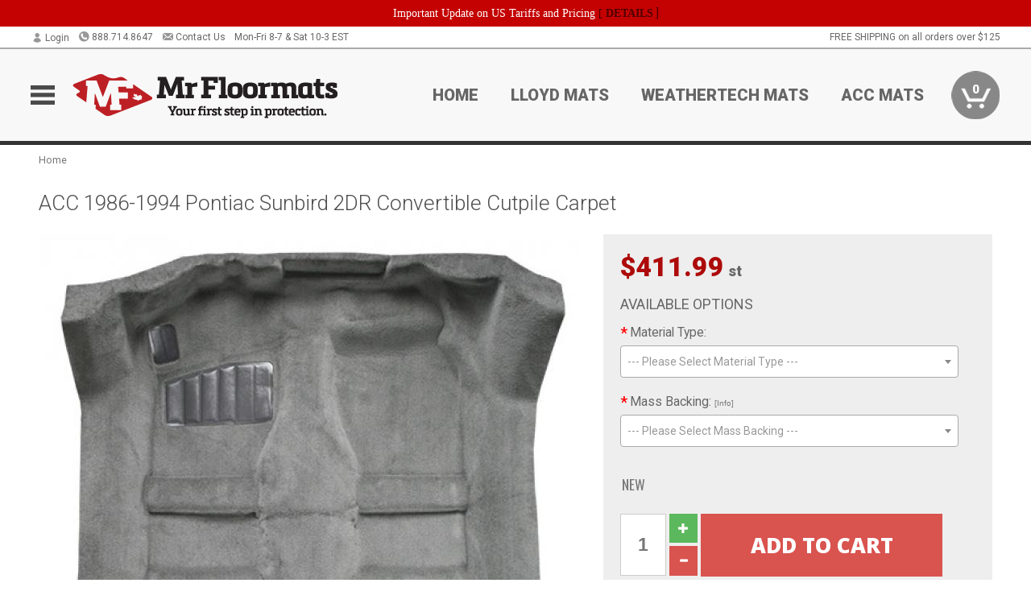

--- FILE ---
content_type: text/html; charset=utf-8
request_url: https://www.mrfloormats.ca/pontiac-sunbird-convertible-cutpile-carpet-1986-1994
body_size: 25114
content:
<!DOCTYPE html>
<html dir="ltr" lang="en">
<head>
<meta charset="UTF-8" />
<meta name="viewport" content="width=device-width, initial-scale=1.0, maximum-scale=1.0, user-scalable=no" />
<title>ACC 1986-1994 Pontiac Sunbird 2DR Convertible Cutpile Carpet | Mr. Floormats</title>
<base href="https://www.mrfloormats.ca/" />

<meta property="og:title" content="ACC 1986-1994 Pontiac Sunbird 2DR Convertible Cutpile Carpet | Mr. Floormats" />
<meta property="og:description" content="Model 3106945 - ACC 1986-1994 Pontiac Sunbird 2DR Convertible Cutpile Carpet -  (1) Molded Complete Flooring Original Cutpile Material Makes for a Perfect OEM Replacement Manufactured in the USA by Auto Custom Carpets Auto Custom Carpets Original Equipment Replacement Carpet Kits are crafted from heavy duty materials designed to last for many years of extensive use. These long" />
<meta property="og:type" content="website" />
<meta property="og:url" content="https://www.mrfloormats.ca/pontiac-sunbird-convertible-cutpile-carpet-1986-1994" />
<meta property="og:image" content="https://www.mrfloormats.ca/image/cache/fa9338c87fcc52fe9a8451b3cbab14a1/1cac9060e03deb0f70e3641b8ca13813.jpg" />
<meta property="og:image:width" content="607" />
<meta property="og:image:height" content="630" />
<meta property="og:image:type" content="image/jpeg" />
			
<meta name="description" content="Model 3106945 - ACC 1986-1994 Pontiac Sunbird 2DR Convertible Cutpile Carpet -  (1) Molded Complete Flooring Original Cutpile Material Makes for a Perfect OEM Replacement Manufactured in the USA by Auto Custom Carpets Auto Custom Carpets Original Equipment Replacement Carpet Kits are crafted from heavy duty materials designed to last for many years of extensive use. These long" />
<meta name="keywords" content="ACC 1986-1994 Pontiac Sunbird 2DR Convertible Cutpile Carpet" />
<link href="https://www.mrfloormats.ca/image/data/favicon.png" rel="icon" />
<link href="https://www.mrfloormats.ca/pontiac-sunbird-convertible-cutpile-carpet-1986-1994" rel="canonical" />
<link href="https://fonts.googleapis.com/css2?family=Open+Sans:wght@300;400;600;700;800&family=Oswald:wght@400;500&family=Roboto:wght@300;400;700;900&display=swap" rel="stylesheet">
<script type="text/javascript"> if (!window.console) console = {log: function() {}}; </script>


<script type="text/javascript" src="catalog/view/javascript/jquery/jquery.1.12.4.min.js?v=1731114227"></script>
<script type="text/javascript" src="catalog/view/javascript/jquery/jquery-migrate-1.4.1.min.js?v=1731114227"></script>
<script type="text/javascript" src="catalog/view/javascript/jquery/jquery-ui/jquery-ui.1.11.4.min.js?v=1731114227"></script>
<script type="text/javascript" src="catalog/view/javascript/jquery/tabs.js?v=1731114227"></script>
<script type="text/javascript" src="catalog/view/javascript/fancybox-3.2.5/dist/jquery.fancybox.min.js?v=1731114227"></script>
<script type="text/javascript" src="catalog/view/theme/c7/js/countdown/jquery.plugin.js?v=1731114227"></script>
<script type="text/javascript" src="catalog/view/theme/c7/js/countdown/jquery.countdown.js?v=1731114227"></script>
<script type="text/javascript" src="catalog/view/theme/c7/js/flex/jquery.flexslider.js?v=1731114227"></script>
<script type="text/javascript" src="catalog/view/javascript/rateyo/jquery.rateyo.min.js?v=1731114227"></script>
<script type="text/javascript" src="catalog/view/javascript/common.js?v=1737762333"></script>
<script type="text/javascript" src="catalog/view/javascript/jquery/jquery.cookie.js?v=1731114227"></script>
<script type="text/javascript" src="catalog/view/theme/c7/js/custom.js?v=1731114227"></script>
<script type="text/javascript" src="catalog/view/theme/c7/js/jquery.sticky.js?v=1731114227"></script>
<script type="text/javascript" src="catalog/view/supermenu/supermenu-responsive.js?v=1731114227"></script>
<script type="text/javascript" src="catalog/view/supermenu/jquery.hoverIntent.minified.js?v=1731114227"></script>
<script type="text/javascript" src="catalog/view/javascript/Slidebars-2.0.2/dist/slidebars.js?v=1731114227"></script>
<script type="text/javascript" src="catalog/view/theme/c7/js/slidebars_init.js?v=1728367545"></script>
<script type="text/javascript" src="catalog/view/javascript/jquery/tabs-scroll.js?v=1731114227"></script>
<script type="text/javascript" src="catalog/view/javascript/modal/jquery.modal.min.js?v=1731114227"></script>
<script type="text/javascript" src="catalog/view/javascript/select2/js/select2.min.js?v=1731114227"></script>

<!--[if lte IE 8]>
        <link rel="stylesheet" type="text/css" href="catalog/view/theme/c7/stylesheet/ie.css" />
<![endif]-->
<link rel="stylesheet" type="text/css" href="catalog/view/javascript/jquery/jquery-ui/jquery-ui.1.11.4.smoothness.css?v=1731114227" media="screen" />
<link rel="stylesheet" type="text/css" href="catalog/view/theme/c7/js/flex/flexslider.css?v=1731114227" media="screen" />
<link rel="stylesheet" type="text/css" href="catalog/view/stylesheet/universal.css?v=1763170257" media="screen" />
<link rel="stylesheet" type="text/css" href="resources/external/classic-081711.css?v=1731114227" media="screen" />
<link rel="stylesheet" type="text/css" href="catalog/view/theme/c7/stylesheet/stylesheet.css?v=1763565159" media="screen" />
<link rel="stylesheet" type="text/css" href="catalog/view/theme/c7/stylesheet/responsive.css?v=1731114227" media="screen" />
<link rel="stylesheet" type="text/css" href="catalog/view/theme/c7/stylesheet/font-awesome.min.css?v=1731114227" media="screen" />
<link rel="stylesheet" type="text/css" href="catalog/view/theme/c7/stylesheet/zuma.css?v=1763170257" media="screen" />
<link rel="stylesheet" type="text/css" href="catalog/view/javascript/rateyo/jquery.rateyo.min.css?v=1731114227" media="screen" />
<link rel="stylesheet" type="text/css" href="catalog/view/javascript/fancybox-3.2.5/dist/jquery.fancybox.min.css?v=1731114227" media="screen" />
<link rel="stylesheet" type="text/css" href="catalog/view/supermenu/supermenu.css?v=1731114227" media="screen" />
<link rel="stylesheet" type="text/css" href="catalog/view/javascript/Slidebars-2.0.2/dist/slidebars.css?v=1731114227" media="screen" />
<link rel="stylesheet" type="text/css" href="catalog/view/javascript/modal/jquery.modal.css?v=1731114227" media="screen" />
<link rel="stylesheet" type="text/css" href="catalog/view/javascript/select2/css/select2.css?v=1731114227" media="screen" />

<style type="text/css">

.mega_menu > ul > li:hover a {color:#991F19; }
.mega_menu,.mega_menu ul .search_bar ul input,#menu{background:#991F19; }
		.mega_menu ul .search_bar       :hover .fa.icon-search{color:#991F19; }
.box-product .price-new, .product-grid .price-new,.box-product .price, .product-grid .price,.product-list .price-new,.product-list .price,.product-info .price{color:#AD0A0A; }
.box-product > div .cart input, .product-grid > div .cart input, .product-grid > div .cart a.button,.product-list .cart .button,.product-info .cart .button {background:#252525; border-color:#252525; border-color:#252525; border-color:#252525; }
.product-grid > div:hover .compare, .box-product > div:hover .compare,.product-info .cart > div > a.prdcompare,.product-list .compare { display:none;} .box-product .wishlist a, .product-grid .wishlist a{ border:none;} .box-product .wishlist, .product-grid .wishlist{ width:100%;}
	#toppanel #search{ display:block;}
	#toppanel .headeblock{ display:none;}
	@media screen and (max-width: 768px) {
		.mega_menu .mobile_button, .mega_menu .fa.icon-align-justify{ top:0px;}
		.mega_menu > ul{ padding:0px;}
	}

</style>
<!--[if IE 7]>
<link rel="stylesheet" type="text/css" href="catalog/view/supermenu/supermenuie7.css" />
<![endif]-->
<!--[if lt IE 7]>
<link rel="stylesheet" type="text/css" href="catalog/view/supermenu/supermenuie6.css" />
<![endif]-->
<style type="text/css">
 #supermenu ul li a.tll, #supermenu-mobile ul li div .withchild a.theparent { font-size: 14px; }
 #supermenu ul li div a, #supermenu-mobile ul li div .withchild > ul li a { font-size: 12px !important; }
 #supermenu, #supermenu-mobile { 
    background-color:#ad0a0a;
    background-image: -webkit-gradient(linear, 0% 0%, 0% 100%, from(#ad0a0a), to(#ad0a0a));
    background-image: -webkit-linear-gradient(top, #ad0a0a, #ad0a0a); 
    background-image: -moz-linear-gradient(top, #ad0a0a, #ad0a0a);
    background-image: -ms-linear-gradient(top, #ad0a0a, #ad0a0a);
    background-image: -o-linear-gradient(top, #ad0a0a, #ad0a0a);
 }
 #supermenu ul li div.bigdiv, #supermenu-mobile ul li div.bigdiv { background: #fff; }
 #supermenu ul li div.bigdiv.withflyout > .withchildfo > .flyouttoright { background: #fff; }
</style>



<meta name="google-site-verification" content="2aRDgdHolQ-qGiNzXxAaG4rFtFz5vOlsj_NI7T15f6s" />
					<!-- Global site tag (gtag.js) - Google Analytics -->
					<script async src="https://www.googletagmanager.com/gtag/js?id=UA-50113768-9"></script>
					<script>
						window.dataLayer = window.dataLayer || [];
						function gtag(){dataLayer.push(arguments);}
						gtag("js", new Date());
						
					gtag("config", "UA-50113768-9");
					gtag("config", "AW-1024250022");
					gtag("event", "view_item", {"items":[{"id":"3106945","name":"ACC 1986-1994 Pontiac Sunbird 2DR Convertible Cutpile Carpet","price":411.99,"google_business_vertical":"retail"}]});
					</script>
							
<script src="https://www.google.com/recaptcha/api.js?onload=captchaLoaded&render=explicit" async defer></script></head>
<body class="boxed ymm-hb">
<div id="slidebar-left" off-canvas="sidebar-nav left overlay" style="display:none">
  <div class="slidebar-scroll-container">
    <ul class="parents mobile_menu">
      <li class="section">
        <a class="telephone" href="tel:8887148647">We are here to help!<br><span>888.714.8647</span></a>
        <div class="sidebar-close js-close-any">&times;</div>
      </li>
                <li class="section home">
            <a href="/">Home</a>
                      </li>
                <li class="">
            <a href="https://www.mrfloormats.ca/floor-mats-cargo-mats-liners/lloyd-mats">Lloyd Mats</a>
                      </li>
                <li class="">
            <a href="https://www.mrfloormats.ca/floor-mats-cargo-mats-liners/weathertech-canada">Weathertech Mats</a>
                      </li>
                <li class="">
            <a href="https://www.mrfloormats.ca/floor-mats-cargo-mats-liners/auto-custom-carpets-inc">ACC Mats</a>
                      </li>
                <li class="">
            <a href="https://www.mrfloormats.ca/floor-mats-cargo-mats-liners/husky-liners-inc">Husky</a>
                      </li>
                <li class="section">
            <a href="https://www.mrfloormats.ca/floor-mats-cargo-mats-liners/covercraft-industries-inc">Covercraft</a>
                      </li>
                <li class="info">
            <a href="https://www.mrfloormats.ca/floor-mat-faq">FAQ</a>
                      </li>
                <li class="info section">
            <a href="https://www.mrfloormats.ca/mr-floor-mat-warranty">Warranty</a>
                      </li>
          </ul>
  </div>
</div><div class="modal-overlay"></div>
<div id="canvas-container" canvas="container">
<div id="topbar">
	<div id="header_top">
<style type="text/css">
	#ultimate_banners-17 p {
		margin: 0;
	}
	#ultimate_banners-17 {
		position: relative;
					background: #C40202;
													padding: 5px 0px 5px 25px;
					}
	</style>

<div id="ultimate_banners-17">
		<p style="text-align: center;"><span style="background-color: initial; color: rgb(255, 255, 255); font-family: Tahoma; font-size: 14px;">Important Update on US Tariffs and Pricing</span><span style="background-color: initial; color: rgb(255, 255, 255); font-family: Tahoma; font-size: 14px; font-weight: 700;">&nbsp;</span><span style="color: rgb(255, 255, 255);"><span style="box-sizing: border-box; font-family: Arial, Gadget, sans-serif; font-size: 12px; font-style: normal; font-variant-ligatures: normal; font-variant-caps: normal; letter-spacing: normal; orphans: 2; text-align: center; text-indent: 0px; text-transform: none; white-space: normal; widows: 2; word-spacing: 0px; -webkit-text-stroke-width: 0px; text-decoration-thickness: initial; text-decoration-style: initial; text-decoration-color: initial; float: none; display: inline !important;"><span style="box-sizing: border-box; font-family: Tahoma; font-size: 14px;">[&nbsp;</span></span><a href="important-update-US-Tariffs-Pricing" style="background-image: initial; background-position: 0px 0px; background-size: initial; background-repeat: initial; background-attachment: initial; background-origin: initial; background-clip: initial; box-sizing: border-box; text-decoration: none; cursor: pointer; font-size: 12px; font-style: normal; font-variant-ligatures: normal; font-variant-caps: normal; letter-spacing: normal; orphans: 2; text-align: center; text-indent: 0px; text-transform: none; white-space: normal; widows: 2; word-spacing: 0px; -webkit-text-stroke-width: 0px; font-family: Tahoma; font-weight: bold;"><span style="font-size: 14px;">DETAILS</span></a><span style="font-size: 14px;">&nbsp;]</span></span></p></div>

<script type="text/javascript">
	function closeBanner(id,self) {
		element = $(self);
		$.get('index.php?route=module/ultimate_banners/closeBanner&id=' + id, function(data) {
			if (data) {
				alert(data);
			} else {
				var topBarHeight = $("#topbar")[0].getBoundingClientRect().bottom - $("#topbar")[0].getBoundingClientRect().top;
				var parentHeight = element.parent()[0].getBoundingClientRect().bottom - element.parent()[0].getBoundingClientRect().top;
				topBarHeight -= parentHeight;
				$('#header').animate({'padding-top':topBarHeight},400);
   				$("#supermenu-wrapper").unstick().sticky({ topSpacing: topBarHeight });
				element.parent().slideUp(400);
			}
		});
	}
</script></div>
	<div class="wrapper table">
		<div class="left">
							<div class="switcher cell" id="account_switcher">
					<span class="s_selected" style="text-align: right"><img loading="lazy" width="14" height="13" class="icon blk" src="/image/icons/account-14.png">Login</span>
					<div class="option form">
						<form action="https://www.mrfloormats.ca/index.php?route=checkout/checkout_one" method="post" enctype="multipart/form-data">
							<div class="row"><input name="email_login" type="text" placeholder="Email" autocomplete="off" /></div>
							<div class="row"><input name="password_login" type="password" placeholder="Password" autocomplete="off" /></div>
							<div class="row"><a onclick="$(this).closest('form').submit()" class="button btn-primary">Login</a>
							<input name="redirect" value="https://www.mrfloormats.ca/pontiac-sunbird-convertible-cutpile-carpet-1986-1994" type="hidden"></div>
								<div class="row"><a href="https://www.mrfloormats.ca/index.php?route=account/forgotten">Forgot Password?</a></div>
								<div class="row"><a href="https://www.mrfloormats.ca/index.php?route=checkout/checkout_one">New user? Register here.</a></div>
						</form>
					</div>
				</div>
						<span class="cell"><a class="telephone" href="tel:8887148647"><img loading="lazy" width="14" height="14" class="icon blk" src="/image/icons/phone-circle-14.png">888.714.8647</a></span>
			<span class="cell"><a class="contact" href="https://www.mrfloormats.ca/contact"><img loading="lazy" width="14" height="12" class="icon blk" src="/image/icons/mail-14.png">Contact Us</a></span>
			<span class="cell hours"> Mon-Fri 8-7 &amp; Sat 10-3 EST</span>
		</div>

		<div class="right"><span class="cell" style="display: none" id="chat-status"></span> <span class="cell">FREE SHIPPING on all orders over $125</span></div>
	</div>
</div>
<div id="header">
	<div class="wrapper clearafter">
		<ul class="nav">
			<li class="left" id="hamburger"><img loading="lazy" width="30" height="24" src="/image/icons/mobile-30-24-blk.png" /></li>
			<li class="left" id="logo"><a href="/"><img loading="lazy" width="330" height="62" src="https://www.mrfloormats.ca/image/cache/c6e7eed9a08e012a605a3c49f2ef6fca/7188641cfa398498779a7a3ef16859c4.png" title="Mr. Floormats" alt="Mr. Floormats" /></a></li>
			<li class="nav-link "><a href="/">Home</a></li><li class="nav-link "><a href="https://www.mrfloormats.ca/floor-mats-cargo-mats-liners/lloyd-mats">Lloyd Mats</a></li><li class="nav-link "><a href="https://www.mrfloormats.ca/floor-mats-cargo-mats-liners/weathertech-canada">Weathertech Mats</a></li><li class="nav-link "><a href="https://www.mrfloormats.ca/floor-mats-cargo-mats-liners/auto-custom-carpets-inc">ACC Mats</a></li>			<li class="nav-cart"><div id="cart">
  <div class="heading">
    <a href="/index.php?route=checkout/cart"><span id="cart-total"><span class="min">0</span></span></a></div>
  <div class="content">
    <div class="inner">
      <div class="empty">Your shopping cart is empty!</div>
      </div>
  </div>
</div></li>
		</ul>
	</div>
</div>

<div id="header_bottom"></div>
<div id="container">
<div id="container-inner">
<style>
  .option-text input, .image-option select, .option-select select, .options .select2-container--default {
    width: 100%!important;
    max-width: 420px!important;
    box-sizing: border-box;
    display: block;
  }
  a.help {
    display: inline;
    text-decoration: none;
    margin-left: 4px;
    text-transform: none;
  }
  .popdown-content {
      font-size: 0.9em;
      opacity: 0.9;
      padding: 5px;
      font-style: oblique;
      width: 90%;
  }
  .select2-results__options--nested .select2-results__option {
    padding-left: 1.4em!important;
  }
  .select2-container--default .select2-results > .select2-results__options div.img-container, .image-option div.img-container {
    margin-right: 5px;
    height: 28px;
    overflow: hidden;
    display: inline-block;
    vertical-align: middle;
  }
  .image-option div.logo img {
    height: 28px;
    width: auto;
  }
  .select2-container--default .select2-results > .select2-results__options div.logo {
    height: 45px;
  }
  .select2-container--default .select2-results > .select2-results__options div.logo img {
    height:45px;
    width: auto;
  }
  .select2-container--default .select2-results > .select2-results__options div.txt-container, .image-option div.txt-container {
    display: inline-block;
    vertical-align: middle;
    min-height: 28px;
    line-height: 28px;
  }
  /* select2 overrides */
  .options .select2-container {
    display: block;
    margin-top: 3px;
    font-size: 14px;
  }
  .options .select2-container .select2-selection--single {
    height: 28px;
    padding: 5px 0;
    overflow: hidden;
    box-sizing: content-box;
  }
  .options .select2-container--default .select2-selection--single .select2-selection__arrow {
    top: 7px;
    right: 3px;
  }

  .options .select2-container .select2-selection--single .select2-selection__rendered {
    white-space: nowrap;
  }
  .options .select2-container--default .select2-results > .select2-results__options {
    max-height: 300px;
    font-size: 14px;
  }
  .options .select2-container--default .select2-results__group {
    cursor: default;
    display: block;
    padding: 10px;
    font-size: 1em;
    color: #fff;
    background-color: #888;
    margin: 6px 0;
  }
  .options .select2-container--default .select2-results__option .select2-results__option {
    padding-left: .6em;
  }

  .options .select2-container--default .select2-results__option[role="group"]:first-child .select2-results__group {
    margin-top: 0;
  }
  @-moz-document url-prefix() {
    select { font-size: 14px; }
  }
  .help-icon {
    vertical-align: middle;
  }
  .product-info .cart {
    clear: both;
  }
</style>
<style id="dynamic-styles"></style>
<style>
  div.fitment-wrapper {
    margin-top: 1.6em;
  }
  div.fitment-wrapper div.fitment > img + div {
    display: inline;
    vertical-align: middle;
    margin-left: 3px;
  }
  div.fitment-wrapper div.fitment > img {
    vertical-align: middle;
    height: 22px;
    opacity: 0.75;
  }
  .product-info > .upper-block-wrapper div.fitment-wrapper.fits {
    background: rgba(130,255,130,.7);
  }
  .product-info > .upper-block-wrapper div.fitment-wrapper.no-fit {
    background: rgba(255,180,170,.7);
  }
  .product-info > .upper-block-wrapper div.fitment-wrapper.none-selected {
    background: rgba(255,255,80,.7);
  }

</style>
<div class="white-wrapper">
  <div class="wrapper">
	
<style>
	table.attribute a { color: #AD0A0A; }
	table.attribute a:hover { color: #DD0D0D; }
</style>
		

<script type="application/ld+json">
{
  "@context": "http://schema.org",
  "@type": "BreadcrumbList",
  "itemListElement": [
  	  {
	    "@type": "ListItem",
	    "position": 1,
	    "item": {
	      "@id": "https://www.mrfloormats.ca/index.php?route=common/home",
	      "name": "Home"
	    }
	  }  ]
}
</script>
<script type="application/ld+json">
	{"@context":"https:\/\/schema.org\/","@type":"Product","name":"ACC 1986-1994 Pontiac Sunbird 2DR Convertible Cutpile Carpet","sku":"3106945","mpn":"3106945","offers":{"@type":"Offer","url":"https:\/\/www.mrfloormats.ca\/pontiac-sunbird-convertible-cutpile-carpet-1986-1994","price":411.99,"priceValidUntil":"2027-01-19","priceCurrency":"CAD","itemCondition":"http:\/\/schema.org\/NewCondition","availability":"http:\/\/schema.org\/OnlineOnly"},"image":"https:\/\/www.mrfloormats.ca\/image\/cache\/fa9338c87fcc52fe9a8451b3cbab14a1\/7dd325350280aff7da94db7404ba0781.jpg","description":"\n\t\t<div>\n\t\t\t<ul>\n\t\t\t\t<li>(1) Molded Complete Flooring<\/li>\n\t\t\t\t<li>Original Cutpile Material Makes for a Perfect OEM Replacement<\/li>\n\t\t\t\t<li>Manufactured in the USA by Auto Custom Carpets<\/li>\n\t\t\t\t\n\t\t\t\t\n\t\t\t<\/ul>\n\t\t\t<p>Auto Custom Carpets Original Equipment Replacement Carpet Kits are crafted from heavy duty materials designed to last for many years of extensive use. These long-wearing carpets will surely complement your vehicle's interior with a wide variety of colors to choose from so you can get a perfect match for your vehicle\u2019s interior. Known worldwide as a top automotive replacement carpet manufacturer, Auto Custom Carpets continues to provide excellent products to its customers. Auto Custom Carpets have always been made in America and now operates 3 factories, including making moulded carpets in the same factory where moulded carpets were pioneered in 1958. Auto Custom Carpets simply offers the widest selection of replacement automotive carpet in the industry today and is committed to manufacturing all products in USA.<\/p>\n\t\t<\/div><div class=\"description-subheading\">About Auto Custom Carpets<\/div><p><p>Auto Custom Carpets Original Equipment Replacement Carpet Kits are crafted from heavy duty materials designed to last for many years of extensive use. These long-wearing carpets will surely complement your vehicle's interior with a wide variety of colors to choose from so you can get a perfect match for your vehicle\u2019s interior. Known worldwide as a top automotive replacement carpet manufacturer, Auto Custom Carpets continues to provide excellent products to its customers. Auto Custom Carpets have always been made in America and now operates 3 factories, including making moulded carpets in the same factory where moulded carpets were pioneered in 1958. Auto Custom Carpets simply offers the widest selection of replacement automotive carpet in the industry today and is committed to manufacturing all products in USA.<\/p>\r\n<\/p><p><img src=\"https:\/\/www.mrfloormats.ca\/image\/cache\/3a009a00779a6ca272bcc8574038a2e5\/5148cdaab09d41173437a9210aa945c9.png\" \/><\/p>","brand":{"@type":"Thing","name":"Auto Custom Carpets"}}</script>
			
    <div class="breadcrumb">
            <a href="https://www.mrfloormats.ca/index.php?route=common/home">Home</a>
          </div>
        <div id="content">
      <div class="box">
      <div class="product-info">
        <h1 class="propage"><span>ACC 1986-1994 Pontiac Sunbird 2DR Convertible Cutpile Carpet</span></h1>
                <div class="upper-block-wrapper">
          <div class="left">
                      <div class="image"><a href="https://www.mrfloormats.ca/image/cache/fa9338c87fcc52fe9a8451b3cbab14a1/7dd325350280aff7da94db7404ba0781.jpg" title="ACC 1986-1994 Pontiac Sunbird 2DR Convertible Cutpile Carpet" data-fancybox="product_images"><img loading="lazy" width="680" height="706" src="https://www.mrfloormats.ca/image/cache/fa9338c87fcc52fe9a8451b3cbab14a1/8e93f9b508b849874c148fd3c3a68498.jpg" title="ACC 1986-1994 Pontiac Sunbird 2DR Convertible Cutpile Carpet" alt="ACC 1986-1994 Pontiac Sunbird 2DR Convertible Cutpile Carpet" id="image" /></a></div>
                                    <div class="image-additional">
              <a href="https://www.mrfloormats.ca/image/cache/fa9338c87fcc52fe9a8451b3cbab14a1/c30a0076cd53b22722814ca6d2d4cb40.jpg" title="ACC 1986-1994 Pontiac Sunbird 2DR Convertible Cutpile Carpet" data-fancybox="product_images"><img loading="lazy" width="60" height="60" src="https://www.mrfloormats.ca/image/cache/fa9338c87fcc52fe9a8451b3cbab14a1/3080ff8a0e53891e9b8b0cf475d11f5c.jpg" title="ACC 1986-1994 Pontiac Sunbird 2DR Convertible Cutpile Carpet" alt="ACC 1986-1994 Pontiac Sunbird 2DR Convertible Cutpile Carpet" /></a><a href="https://www.mrfloormats.ca/image/cache/fa9338c87fcc52fe9a8451b3cbab14a1/0d114f4e9117a5aeb01ba95103de82fb.jpg" title="ACC 1986-1994 Pontiac Sunbird 2DR Convertible Cutpile Carpet" data-fancybox="product_images"><img loading="lazy" width="60" height="60" src="https://www.mrfloormats.ca/image/cache/fa9338c87fcc52fe9a8451b3cbab14a1/56b5cd509478c6e0113b1eac9a2ca5d4.jpg" title="ACC 1986-1994 Pontiac Sunbird 2DR Convertible Cutpile Carpet" alt="ACC 1986-1994 Pontiac Sunbird 2DR Convertible Cutpile Carpet" /></a>            </div>
                      </div>
                    <div class="right right-top">
                                    <div class="price">
                              <div><span class="price-fixed"><span id="opu_price">$411.99<span class="uom"> st</span></span></span></div>
              <div class="paybright-widget-container"></div>                                                      </div>

                        <script type="text/javascript">
          var options  = [];
          var children = [];
        </script>
        <div class="options">
          <h2 id="options-heading">Available Options</h2>
                                                            
              

                    <div id="option-975345" data-name="Material Type" class="option image-option">
                        <span  class="required">*</span>
                        <strong>Material Type:</strong>            <select name="option[975345]" data-parent="true" id="select-975345" autocomplete="off">
            </select>
            <script type="text/javascript">
                                  options = [{ id : '', text : '', title : '' }];
                                                                                                              children = [];
                                                            var html = '<div class="txt-container">Cutpile</div>';
                                        children.push({
                      id    : '22027561',
                      text  : html,
                      title : 'Cutpile'
                    });
                                                        options.push.apply(options, children);
                                                    children = [];
                                                            var html = '<div class="txt-container">Loop +$30.99</div>';
                                        children.push({
                      id    : '22027562',
                      text  : html,
                      title : 'Loop'
                    });
                                                            var html = '<div class="txt-container">Essex +$165.99</div>';
                                        children.push({
                      id    : '22027563',
                      text  : html,
                      title : 'Essex'
                    });
                                                        options.push.apply(options, children);
                                                  $('#option-975345 select').select2({
                  minimumResultsForSearch: Infinity,
                  data: options,
                  escapeMarkup: function (markup) { return markup; },
                                    placeholder: " --- Please Select Material Type --- ",
                  width: 'auto'
                });

              </script>
          </div>
          
						
                                                                      
              

                    <div id="option-975346" data-name="Mass Backing" class="option image-option">
                        <span  class="required">*</span>
                        <strong>Mass Backing:</strong><a class="help popdown">[Info]</a><div class="popdown-content" style="display:none">Mass Backing is a special upgrade backing that&#039;s bonded to the back of your vehicle&#039;s molded carpet. The material is a 45mil thick Ethylene Vinyl Acetate (EVA) that makes your interior carpet heavier&mdash;providing more sound protection and heat insulation than the standard backing.</div>            <select name="option[975346]" id="select-975346" autocomplete="off">
            </select>
            <script type="text/javascript">
                                  options = [{ id : '', text : '', title : '' }];
                                                                                              var html = '<div class="txt-container">No Mass Backing</div>';
                                        options.push({
                      id    : '22027564',
                      text  : html,
                      title :'No Mass Backing'
                    });
                                                                              var html = '<div class="txt-container">Mass selected as Optional +$138.99</div>';
                                        options.push({
                      id    : '22027565',
                      text  : html,
                      title :'Mass selected as Optional'
                    });
                                $('#option-975346 select').select2({
                  minimumResultsForSearch: Infinity,
                  data: options,
                  escapeMarkup: function (markup) { return markup; },
                                    placeholder: " --- Please Select Mass Backing --- ",
                  width: 'auto'
                });

              </script>
          </div>
          
						
                                                                      
              

                    <div id="option-975347" data-parent_values="[22027561]" data-parent_id="975345" style="display:none" data-name="Material Color" class="option image-option">
                        <span  class="required">*</span>
                        <strong>Material Color:</strong>            <select name="option[975347]" id="select-975347" autocomplete="off">
            </select>
            <script type="text/javascript">
                                  options = [{ id : '', text : '', title : '' }];
                                                                                                                                                                                                                                                                                                                                                                                                                                                                                                                                                                                                                                                                                                                                                                                                                                                                                                                                                                                                                                                                                                                                                                                                                                                                                                                                                                                                                                                                                                                                                                                                                                                                                                                                                                                                                                                                                                                                                                                                                                                                                                                                                                                                                                                          children = [];
                                                            var html = '<div class="img-container "><img loading="lazy" width="100" height="67" src="https://www.mrfloormats.ca/image/cache/199d84190dcf459ad4fbd086c52d4b95/eddc2f141ffa31bfbfd14be95b111c6b.jpg" /></div> <div class="txt-container">4880 Sage Green</div>';
                                        children.push({
                      id    : '22027566',
                      text  : html,
                      title : '4880 Sage Green'
                    });
                                                            var html = '<div class="img-container "><img loading="lazy" width="100" height="67" src="https://www.mrfloormats.ca/image/cache/199d84190dcf459ad4fbd086c52d4b95/89be2caa893513553e5bd0384afa433c.jpg" /></div> <div class="txt-container">7039 Dk Red/Carmine</div>';
                                        children.push({
                      id    : '22027567',
                      text  : html,
                      title : '7039 Dk Red/Carmine'
                    });
                                                            var html = '<div class="img-container "><img loading="lazy" width="100" height="67" src="https://www.mrfloormats.ca/image/cache/199d84190dcf459ad4fbd086c52d4b95/a8b3a28cd05f49ffa26a0c86abfa2c7c.jpg" /></div> <div class="txt-container">7295 Medium Doeskin</div>';
                                        children.push({
                      id    : '22027568',
                      text  : html,
                      title : '7295 Medium Doeskin'
                    });
                                                            var html = '<div class="img-container "><img loading="lazy" width="100" height="67" src="https://www.mrfloormats.ca/image/cache/199d84190dcf459ad4fbd086c52d4b95/860a5bcb3dbfe4899e8c7a203c74855a.jpg" /></div> <div class="txt-container">7298 Maple/Canyon</div>';
                                        children.push({
                      id    : '22027569',
                      text  : html,
                      title : '7298 Maple/Canyon'
                    });
                                                            var html = '<div class="img-container "><img loading="lazy" width="100" height="67" src="https://www.mrfloormats.ca/image/cache/199d84190dcf459ad4fbd086c52d4b95/5dba32483d08e60016afbaa7598505fa.jpg" /></div> <div class="txt-container">7701 Graphite</div>';
                                        children.push({
                      id    : '22027570',
                      text  : html,
                      title : '7701 Graphite'
                    });
                                                            var html = '<div class="img-container "><img loading="lazy" width="100" height="67" src="https://www.mrfloormats.ca/image/cache/199d84190dcf459ad4fbd086c52d4b95/daf658662b4020499a9da209c7d95d62.jpg" /></div> <div class="txt-container">801 Black</div>';
                                        children.push({
                      id    : '22027571',
                      text  : html,
                      title : '801 Black'
                    });
                                                            var html = '<div class="img-container "><img loading="lazy" width="100" height="67" src="https://www.mrfloormats.ca/image/cache/199d84190dcf459ad4fbd086c52d4b95/2077462e076a1d69a101ec511203cb7a.jpg" /></div> <div class="txt-container">839 Federal Blue</div>';
                                        children.push({
                      id    : '22027572',
                      text  : html,
                      title : '839 Federal Blue'
                    });
                                                            var html = '<div class="img-container "><img loading="lazy" width="100" height="67" src="https://www.mrfloormats.ca/image/cache/199d84190dcf459ad4fbd086c52d4b95/c45f819da02d5acb646d1a1e10c6a6b9.jpg" /></div> <div class="txt-container">857 Medium Gray</div>';
                                        children.push({
                      id    : '22027573',
                      text  : html,
                      title : '857 Medium Gray'
                    });
                                                            var html = '<div class="img-container "><img loading="lazy" width="100" height="67" src="https://www.mrfloormats.ca/image/cache/199d84190dcf459ad4fbd086c52d4b95/f426a59910f652f4bcac0d170695f509.jpg" /></div> <div class="txt-container">877 Dove Gray / 8292</div>';
                                        children.push({
                      id    : '22027574',
                      text  : html,
                      title : '877 Dove Gray / 8292'
                    });
                                                            var html = '<div class="img-container "><img loading="lazy" width="100" height="67" src="https://www.mrfloormats.ca/image/cache/199d84190dcf459ad4fbd086c52d4b95/54b4bd675c6a9ae100308e99aa934a07.jpg" /></div> <div class="txt-container">885 Light Maroon</div>';
                                        children.push({
                      id    : '22027575',
                      text  : html,
                      title : '885 Light Maroon'
                    });
                                                            var html = '<div class="img-container "><img loading="lazy" width="100" height="67" src="https://www.mrfloormats.ca/image/cache/199d84190dcf459ad4fbd086c52d4b95/8a141fa40758ca361a72502ca199dffd.jpg" /></div> <div class="txt-container">9205 Cognac</div>';
                                        children.push({
                      id    : '22027576',
                      text  : html,
                      title : '9205 Cognac'
                    });
                                                            var html = '<div class="img-container "><img loading="lazy" width="100" height="67" src="https://www.mrfloormats.ca/image/cache/199d84190dcf459ad4fbd086c52d4b95/d0b55822837a27464e8a498eb570b581.jpg" /></div> <div class="txt-container">9777 Medium Beige</div>';
                                        children.push({
                      id    : '22027577',
                      text  : html,
                      title : '9777 Medium Beige'
                    });
                                                        options.push.apply(options, children);
                                                    children = [];
                                                            var html = '<div class="img-container "><img loading="lazy" width="100" height="67" src="https://www.mrfloormats.ca/image/cache/199d84190dcf459ad4fbd086c52d4b95/7eb8ec1a6fa6f313e7cfba289f538ddc.jpg" /></div> <div class="txt-container">1251 Almond</div>';
                                        children.push({
                      id    : '22027578',
                      text  : html,
                      title : '1251 Almond'
                    });
                                                            var html = '<div class="img-container "><img loading="lazy" width="100" height="67" src="https://www.mrfloormats.ca/image/cache/199d84190dcf459ad4fbd086c52d4b95/6533c9587621da45a5769df982318a58.jpg" /></div> <div class="txt-container">1804 Silver</div>';
                                        children.push({
                      id    : '22027579',
                      text  : html,
                      title : '1804 Silver'
                    });
                                                            var html = '<div class="img-container "><img loading="lazy" width="100" height="67" src="https://www.mrfloormats.ca/image/cache/199d84190dcf459ad4fbd086c52d4b95/f1c6bd9daacb7180e3ce55bc1cce71dd.jpg" /></div> <div class="txt-container">1998 Royal Purple</div>';
                                        children.push({
                      id    : '22027580',
                      text  : html,
                      title : '1998 Royal Purple'
                    });
                                                            var html = '<div class="img-container "><img loading="lazy" width="100" height="67" src="https://www.mrfloormats.ca/image/cache/199d84190dcf459ad4fbd086c52d4b95/6f85206855ab5b296000e29eb6d635aa.jpg" /></div> <div class="txt-container">2000 Chrome Yellow</div>';
                                        children.push({
                      id    : '22027581',
                      text  : html,
                      title : '2000 Chrome Yellow'
                    });
                                                            var html = '<div class="img-container "><img loading="lazy" width="100" height="67" src="https://www.mrfloormats.ca/image/cache/199d84190dcf459ad4fbd086c52d4b95/a5fc54ea17effe0fa97c55a6f3c3e862.jpg" /></div> <div class="txt-container">2001 Flaming Fuchsia</div>';
                                        children.push({
                      id    : '22027582',
                      text  : html,
                      title : '2001 Flaming Fuchsia'
                    });
                                                            var html = '<div class="img-container "><img loading="lazy" width="100" height="67" src="https://www.mrfloormats.ca/image/cache/199d84190dcf459ad4fbd086c52d4b95/21580652318e1744244ae5f69e012129.jpg" /></div> <div class="txt-container">2003 Limelite Green</div>';
                                        children.push({
                      id    : '22027583',
                      text  : html,
                      title : '2003 Limelite Green'
                    });
                                                            var html = '<div class="img-container "><img loading="lazy" width="100" height="67" src="https://www.mrfloormats.ca/image/cache/199d84190dcf459ad4fbd086c52d4b95/b5c37247c1cbed5e1f1465a02d793611.jpg" /></div> <div class="txt-container">2004 Electric Blue</div>';
                                        children.push({
                      id    : '22027584',
                      text  : html,
                      title : '2004 Electric Blue'
                    });
                                                            var html = '<div class="img-container "><img loading="lazy" width="100" height="67" src="https://www.mrfloormats.ca/image/cache/199d84190dcf459ad4fbd086c52d4b95/a7854adf30d6d682e29c379922d605de.jpg" /></div> <div class="txt-container">2005 Hugger Orange</div>';
                                        children.push({
                      id    : '22027585',
                      text  : html,
                      title : '2005 Hugger Orange'
                    });
                                                            var html = '<div class="img-container "><img loading="lazy" width="100" height="67" src="https://www.mrfloormats.ca/image/cache/199d84190dcf459ad4fbd086c52d4b95/c78fe0a7d15ff76765b44ac8bba77037.jpg" /></div> <div class="txt-container">2947A Red</div>';
                                        children.push({
                      id    : '22027586',
                      text  : html,
                      title : '2947A Red'
                    });
                                                            var html = '<div class="img-container "><img loading="lazy" width="100" height="67" src="https://www.mrfloormats.ca/image/cache/199d84190dcf459ad4fbd086c52d4b95/3587ca260997c3635d77ef82b2d97767.jpg" /></div> <div class="txt-container">4033 Midnight Blue</div>';
                                        children.push({
                      id    : '22027587',
                      text  : html,
                      title : '4033 Midnight Blue'
                    });
                                                            var html = '<div class="img-container "><img loading="lazy" width="100" height="67" src="https://www.mrfloormats.ca/image/cache/199d84190dcf459ad4fbd086c52d4b95/316fca9f970f01dc9a99009790d484f6.jpg" /></div> <div class="txt-container">4073 Dark Blue</div>';
                                        children.push({
                      id    : '22027588',
                      text  : html,
                      title : '4073 Dark Blue'
                    });
                                                            var html = '<div class="img-container "><img loading="lazy" width="100" height="67" src="https://www.mrfloormats.ca/image/cache/199d84190dcf459ad4fbd086c52d4b95/ec9968ef8da9c0b245da8e208a276b89.jpg" /></div> <div class="txt-container">4305 Oxblood</div>';
                                        children.push({
                      id    : '22027589',
                      text  : html,
                      title : '4305 Oxblood'
                    });
                                                            var html = '<div class="img-container "><img loading="lazy" width="100" height="67" src="https://www.mrfloormats.ca/image/cache/199d84190dcf459ad4fbd086c52d4b95/0980b0fe82dcc0fa989193d8e1155137.jpg" /></div> <div class="txt-container">4640 Dark Saddle</div>';
                                        children.push({
                      id    : '22027590',
                      text  : html,
                      title : '4640 Dark Saddle'
                    });
                                                            var html = '<div class="img-container "><img loading="lazy" width="100" height="67" src="https://www.mrfloormats.ca/image/cache/199d84190dcf459ad4fbd086c52d4b95/603704ed3730051e7c99799257f9a8a4.jpg" /></div> <div class="txt-container">4643 Powder Blue</div>';
                                        children.push({
                      id    : '22027591',
                      text  : html,
                      title : '4643 Powder Blue'
                    });
                                                            var html = '<div class="img-container "><img loading="lazy" width="100" height="67" src="https://www.mrfloormats.ca/image/cache/199d84190dcf459ad4fbd086c52d4b95/1404b84d4495b616eef86bf0770bcbb5.jpg" /></div> <div class="txt-container">4645 Mandrin Orange</div>';
                                        children.push({
                      id    : '22027592',
                      text  : html,
                      title : '4645 Mandrin Orange'
                    });
                                                            var html = '<div class="img-container "><img loading="lazy" width="100" height="67" src="https://www.mrfloormats.ca/image/cache/199d84190dcf459ad4fbd086c52d4b95/3fcb220ab0fdd834ce30c8bdc0a54169.jpg" /></div> <div class="txt-container">4666 Smoke Gray</div>';
                                        children.push({
                      id    : '22027593',
                      text  : html,
                      title : '4666 Smoke Gray'
                    });
                                                            var html = '<div class="img-container "><img loading="lazy" width="100" height="67" src="https://www.mrfloormats.ca/image/cache/199d84190dcf459ad4fbd086c52d4b95/d78be31b2869aa3134e7cc5666ddb204.jpg" /></div> <div class="txt-container">4751 Firethorn</div>';
                                        children.push({
                      id    : '22027594',
                      text  : html,
                      title : '4751 Firethorn'
                    });
                                                            var html = '<div class="img-container "><img loading="lazy" width="100" height="67" src="https://www.mrfloormats.ca/image/cache/199d84190dcf459ad4fbd086c52d4b95/5e2aed7b146e580e9437277a025d427d.jpg" /></div> <div class="txt-container">657 Blue Green</div>';
                                        children.push({
                      id    : '22027595',
                      text  : html,
                      title : '657 Blue Green'
                    });
                                                            var html = '<div class="img-container "><img loading="lazy" width="100" height="67" src="https://www.mrfloormats.ca/image/cache/199d84190dcf459ad4fbd086c52d4b95/6aee3eb9c3218cdc59b8ab91ec305c5f.jpg" /></div> <div class="txt-container">7037 Doeskin/Cam Tan</div>';
                                        children.push({
                      id    : '22027596',
                      text  : html,
                      title : '7037 Doeskin/Cam Tan'
                    });
                                                            var html = '<div class="img-container "><img loading="lazy" width="100" height="67" src="https://www.mrfloormats.ca/image/cache/199d84190dcf459ad4fbd086c52d4b95/1a0f9d25a58da230a0d6a795434a7e5a.jpg" /></div> <div class="txt-container">7051 Saffron</div>';
                                        children.push({
                      id    : '22027597',
                      text  : html,
                      title : '7051 Saffron'
                    });
                                                            var html = '<div class="img-container "><img loading="lazy" width="100" height="67" src="https://www.mrfloormats.ca/image/cache/199d84190dcf459ad4fbd086c52d4b95/d5fe3f075eadfc107ba6342d768d2519.jpg" /></div> <div class="txt-container">7075 Oyster / Shale</div>';
                                        children.push({
                      id    : '22027598',
                      text  : html,
                      title : '7075 Oyster / Shale'
                    });
                                                            var html = '<div class="img-container "><img loading="lazy" width="100" height="67" src="https://www.mrfloormats.ca/image/cache/199d84190dcf459ad4fbd086c52d4b95/71a86aa853243ac043c0d2fe60897793.jpg" /></div> <div class="txt-container">7087 Doeskin / Camel</div>';
                                        children.push({
                      id    : '22027599',
                      text  : html,
                      title : '7087 Doeskin / Camel'
                    });
                                                            var html = '<div class="img-container "><img loading="lazy" width="100" height="67" src="https://www.mrfloormats.ca/image/cache/199d84190dcf459ad4fbd086c52d4b95/f1a5cbb488cdffc8c0cb2d01f70e6282.jpg" /></div> <div class="txt-container">7099 Antalope/Lt Neu</div>';
                                        children.push({
                      id    : '22027600',
                      text  : html,
                      title : '7099 Antalope/Lt Neu'
                    });
                                                            var html = '<div class="img-container "><img loading="lazy" width="100" height="67" src="https://www.mrfloormats.ca/image/cache/199d84190dcf459ad4fbd086c52d4b95/991d901e358b46111f2e1bd1168502c1.jpg" /></div> <div class="txt-container">7103 Agate</div>';
                                        children.push({
                      id    : '22027601',
                      text  : html,
                      title : '7103 Agate'
                    });
                                                            var html = '<div class="img-container "><img loading="lazy" width="100" height="67" src="https://www.mrfloormats.ca/image/cache/199d84190dcf459ad4fbd086c52d4b95/856a703d775ac5eef1269b5c82d2fe0b.jpg" /></div> <div class="txt-container">7130 Dark Blue</div>';
                                        children.push({
                      id    : '22027602',
                      text  : html,
                      title : '7130 Dark Blue'
                    });
                                                            var html = '<div class="img-container "><img loading="lazy" width="100" height="67" src="https://www.mrfloormats.ca/image/cache/199d84190dcf459ad4fbd086c52d4b95/0d7961e7c186896e20015f50ff80248a.jpg" /></div> <div class="txt-container">7140 Medium Saddle</div>';
                                        children.push({
                      id    : '22027603',
                      text  : html,
                      title : '7140 Medium Saddle'
                    });
                                                            var html = '<div class="img-container "><img loading="lazy" width="100" height="67" src="https://www.mrfloormats.ca/image/cache/199d84190dcf459ad4fbd086c52d4b95/25229f56f33ae026273ca9435b0f3da1.jpg" /></div> <div class="txt-container">7288 Cinnabar</div>';
                                        children.push({
                      id    : '22027604',
                      text  : html,
                      title : '7288 Cinnabar'
                    });
                                                            var html = '<div class="img-container "><img loading="lazy" width="100" height="67" src="https://www.mrfloormats.ca/image/cache/199d84190dcf459ad4fbd086c52d4b95/d8a748b3f2987c8cf244b52ce6734655.jpg" /></div> <div class="txt-container">7293 Red</div>';
                                        children.push({
                      id    : '22027605',
                      text  : html,
                      title : '7293 Red'
                    });
                                                            var html = '<div class="img-container "><img loading="lazy" width="100" height="67" src="https://www.mrfloormats.ca/image/cache/199d84190dcf459ad4fbd086c52d4b95/ce4db2dec3ab0bd6546ca39c94179eb2.jpg" /></div> <div class="txt-container">7500 Dark Briar Brown</div>';
                                        children.push({
                      id    : '22027606',
                      text  : html,
                      title : '7500 Dark Briar Brown'
                    });
                                                            var html = '<div class="img-container "><img loading="lazy" width="100" height="67" src="https://www.mrfloormats.ca/image/cache/199d84190dcf459ad4fbd086c52d4b95/313b2fbd5efb450f8792fb2ab19219d0.jpg" /></div> <div class="txt-container">7577 Gold</div>';
                                        children.push({
                      id    : '22027607',
                      text  : html,
                      title : '7577 Gold'
                    });
                                                            var html = '<div class="img-container "><img loading="lazy" width="100" height="67" src="https://www.mrfloormats.ca/image/cache/199d84190dcf459ad4fbd086c52d4b95/b0fe2e42fe95aab4e36cd591a06fc059.jpg" /></div> <div class="txt-container">7623 M Sand Gr/Neutral</div>';
                                        children.push({
                      id    : '22027608',
                      text  : html,
                      title : '7623 M Sand Gr/Neutral'
                    });
                                                            var html = '<div class="img-container "><img loading="lazy" width="100" height="67" src="https://www.mrfloormats.ca/image/cache/199d84190dcf459ad4fbd086c52d4b95/377b39809240bbe19a59c128bc2aa4b1.jpg" /></div> <div class="txt-container">7625 Blue</div>';
                                        children.push({
                      id    : '22027609',
                      text  : html,
                      title : '7625 Blue'
                    });
                                                            var html = '<div class="img-container "><img loading="lazy" width="100" height="67" src="https://www.mrfloormats.ca/image/cache/199d84190dcf459ad4fbd086c52d4b95/4d6f3f7a7f8b44bb973d6c4eab8f21d1.jpg" /></div> <div class="txt-container">7715 Gray</div>';
                                        children.push({
                      id    : '22027610',
                      text  : html,
                      title : '7715 Gray'
                    });
                                                            var html = '<div class="img-container "><img loading="lazy" width="100" height="67" src="https://www.mrfloormats.ca/image/cache/199d84190dcf459ad4fbd086c52d4b95/3134c97bd7e5333f677bffb87e8eb2d0.jpg" /></div> <div class="txt-container">7766 Blue</div>';
                                        children.push({
                      id    : '22027611',
                      text  : html,
                      title : '7766 Blue'
                    });
                                                            var html = '<div class="img-container "><img loading="lazy" width="100" height="67" src="https://www.mrfloormats.ca/image/cache/199d84190dcf459ad4fbd086c52d4b95/2e1cb2c212c529e19a227adb16593ed7.jpg" /></div> <div class="txt-container">7768 Bronze</div>';
                                        children.push({
                      id    : '22027612',
                      text  : html,
                      title : '7768 Bronze'
                    });
                                                            var html = '<div class="img-container "><img loading="lazy" width="100" height="67" src="https://www.mrfloormats.ca/image/cache/199d84190dcf459ad4fbd086c52d4b95/aee8a204618d787b7b243e1b8c6bd3fd.jpg" /></div> <div class="txt-container">7769 Saddle / Biscuit</div>';
                                        children.push({
                      id    : '22027613',
                      text  : html,
                      title : '7769 Saddle / Biscuit'
                    });
                                                            var html = '<div class="img-container "><img loading="lazy" width="100" height="67" src="https://www.mrfloormats.ca/image/cache/199d84190dcf459ad4fbd086c52d4b95/bc721b8e75798b61e6a0210bef760234.jpg" /></div> <div class="txt-container">7879 Blue</div>';
                                        children.push({
                      id    : '22027614',
                      text  : html,
                      title : '7879 Blue'
                    });
                                                            var html = '<div class="img-container "><img loading="lazy" width="100" height="67" src="https://www.mrfloormats.ca/image/cache/199d84190dcf459ad4fbd086c52d4b95/36abf32bc7aaf13079a94f685040714a.jpg" /></div> <div class="txt-container">7980 Dark Green</div>';
                                        children.push({
                      id    : '22027615',
                      text  : html,
                      title : '7980 Dark Green'
                    });
                                                            var html = '<div class="img-container "><img loading="lazy" width="100" height="67" src="https://www.mrfloormats.ca/image/cache/199d84190dcf459ad4fbd086c52d4b95/944f0154cc13fe3017e6bcaf7e3847b4.jpg" /></div> <div class="txt-container">802 Blue</div>';
                                        children.push({
                      id    : '22027616',
                      text  : html,
                      title : '802 Blue'
                    });
                                                            var html = '<div class="img-container "><img loading="lazy" width="100" height="67" src="https://www.mrfloormats.ca/image/cache/199d84190dcf459ad4fbd086c52d4b95/95604b55f599fa3f0ef0e2aa3ba9ac86.jpg" /></div> <div class="txt-container">8022 Blue</div>';
                                        children.push({
                      id    : '22027617',
                      text  : html,
                      title : '8022 Blue'
                    });
                                                            var html = '<div class="img-container "><img loading="lazy" width="100" height="67" src="https://www.mrfloormats.ca/image/cache/199d84190dcf459ad4fbd086c52d4b95/9250828b1d56a49ea0bb5f1e1143f9d7.jpg" /></div> <div class="txt-container">8023 Gray / Oyster</div>';
                                        children.push({
                      id    : '22027618',
                      text  : html,
                      title : '8023 Gray / Oyster'
                    });
                                                            var html = '<div class="img-container "><img loading="lazy" width="100" height="67" src="https://www.mrfloormats.ca/image/cache/199d84190dcf459ad4fbd086c52d4b95/97dcf6a31c5fbcdc4906c970ea0c612d.jpg" /></div> <div class="txt-container">8042 Silver Grn/Jade</div>';
                                        children.push({
                      id    : '22027619',
                      text  : html,
                      title : '8042 Silver Grn/Jade'
                    });
                                                            var html = '<div class="img-container "><img loading="lazy" width="100" height="67" src="https://www.mrfloormats.ca/image/cache/199d84190dcf459ad4fbd086c52d4b95/aff56e15dee0aa60311d9f6113461252.jpg" /></div> <div class="txt-container">8046 Silver</div>';
                                        children.push({
                      id    : '22027620',
                      text  : html,
                      title : '8046 Silver'
                    });
                                                            var html = '<div class="img-container "><img loading="lazy" width="100" height="67" src="https://www.mrfloormats.ca/image/cache/199d84190dcf459ad4fbd086c52d4b95/39bdca48a0ab41b6918e3fd3ded36996.jpg" /></div> <div class="txt-container">807 Dark Gray</div>';
                                        children.push({
                      id    : '22027621',
                      text  : html,
                      title : '807 Dark Gray'
                    });
                                                            var html = '<div class="img-container "><img loading="lazy" width="100" height="67" src="https://www.mrfloormats.ca/image/cache/199d84190dcf459ad4fbd086c52d4b95/57deb0dfc09596babbeb90b2c0ff8d0a.jpg" /></div> <div class="txt-container">8075A Medium Gray</div>';
                                        children.push({
                      id    : '22027622',
                      text  : html,
                      title : '8075A Medium Gray'
                    });
                                                            var html = '<div class="img-container "><img loading="lazy" width="100" height="67" src="https://www.mrfloormats.ca/image/cache/199d84190dcf459ad4fbd086c52d4b95/d1517aee29eb6c0bf2fa2d4b1b60a491.jpg" /></div> <div class="txt-container">808 Turquoise</div>';
                                        children.push({
                      id    : '22027623',
                      text  : html,
                      title : '808 Turquoise'
                    });
                                                            var html = '<div class="img-container "><img loading="lazy" width="100" height="67" src="https://www.mrfloormats.ca/image/cache/199d84190dcf459ad4fbd086c52d4b95/4a8eb16a3ba0b5ec7115ea53ea1c8d76.jpg" /></div> <div class="txt-container">8082 Crystal Blue</div>';
                                        children.push({
                      id    : '22027624',
                      text  : html,
                      title : '8082 Crystal Blue'
                    });
                                                            var html = '<div class="img-container "><img loading="lazy" width="100" height="67" src="https://www.mrfloormats.ca/image/cache/199d84190dcf459ad4fbd086c52d4b95/b2e1d6331134ef83a01a5305e1b5f8b8.jpg" /></div> <div class="txt-container">810 Brown</div>';
                                        children.push({
                      id    : '22027625',
                      text  : html,
                      title : '810 Brown'
                    });
                                                            var html = '<div class="img-container "><img loading="lazy" width="100" height="67" src="https://www.mrfloormats.ca/image/cache/199d84190dcf459ad4fbd086c52d4b95/2c0ca4ea2ce45655449682a5bf5972da.jpg" /></div> <div class="txt-container">812 Royal Blue</div>';
                                        children.push({
                      id    : '22027626',
                      text  : html,
                      title : '812 Royal Blue'
                    });
                                                            var html = '<div class="img-container "><img loading="lazy" width="100" height="67" src="https://www.mrfloormats.ca/image/cache/199d84190dcf459ad4fbd086c52d4b95/e62a11b708b50826ae45b28bd28931a2.jpg" /></div> <div class="txt-container">815 Red</div>';
                                        children.push({
                      id    : '22027627',
                      text  : html,
                      title : '815 Red'
                    });
                                                            var html = '<div class="img-container "><img loading="lazy" width="100" height="67" src="https://www.mrfloormats.ca/image/cache/199d84190dcf459ad4fbd086c52d4b95/7ae0fe5dfcaa918456c74cc5115cd8f6.jpg" /></div> <div class="txt-container">818 Ocean Blue/Br Bl</div>';
                                        children.push({
                      id    : '22027628',
                      text  : html,
                      title : '818 Ocean Blue/Br Bl'
                    });
                                                            var html = '<div class="img-container "><img loading="lazy" width="100" height="67" src="https://www.mrfloormats.ca/image/cache/199d84190dcf459ad4fbd086c52d4b95/2626280fa89f2184c8a03f46d20a8c1d.jpg" /></div> <div class="txt-container">819 Dark Blue</div>';
                                        children.push({
                      id    : '22027629',
                      text  : html,
                      title : '819 Dark Blue'
                    });
                                                            var html = '<div class="img-container "><img loading="lazy" width="100" height="67" src="https://www.mrfloormats.ca/image/cache/199d84190dcf459ad4fbd086c52d4b95/5f0706c93546fb17e0a7cbccf487bd45.jpg" /></div> <div class="txt-container">820 Saddle</div>';
                                        children.push({
                      id    : '22027630',
                      text  : html,
                      title : '820 Saddle'
                    });
                                                            var html = '<div class="img-container "><img loading="lazy" width="100" height="67" src="https://www.mrfloormats.ca/image/cache/199d84190dcf459ad4fbd086c52d4b95/f8cf760fa8496640887a18f81c63492c.jpg" /></div> <div class="txt-container">821 Taupe / Chestnut</div>';
                                        children.push({
                      id    : '22027631',
                      text  : html,
                      title : '821 Taupe / Chestnut'
                    });
                                                            var html = '<div class="img-container "><img loading="lazy" width="100" height="67" src="https://www.mrfloormats.ca/image/cache/199d84190dcf459ad4fbd086c52d4b95/e7ea4b0f95af95a5266879986a427ded.jpg" /></div> <div class="txt-container">825 Maroon</div>';
                                        children.push({
                      id    : '22027632',
                      text  : html,
                      title : '825 Maroon'
                    });
                                                            var html = '<div class="img-container "><img loading="lazy" width="100" height="67" src="https://www.mrfloormats.ca/image/cache/199d84190dcf459ad4fbd086c52d4b95/f0a762b8d06830ab207d30b7243c31ae.jpg" /></div> <div class="txt-container">827 Gray</div>';
                                        children.push({
                      id    : '22027633',
                      text  : html,
                      title : '827 Gray'
                    });
                                                            var html = '<div class="img-container "><img loading="lazy" width="100" height="67" src="https://www.mrfloormats.ca/image/cache/199d84190dcf459ad4fbd086c52d4b95/7ce126b698e7171b5fce11db53af52a6.jpg" /></div> <div class="txt-container">8296 Nutmeg</div>';
                                        children.push({
                      id    : '22027634',
                      text  : html,
                      title : '8296 Nutmeg'
                    });
                                                            var html = '<div class="img-container "><img loading="lazy" width="100" height="67" src="https://www.mrfloormats.ca/image/cache/199d84190dcf459ad4fbd086c52d4b95/c931aee588c555a9e03b92caf7c37e19.jpg" /></div> <div class="txt-container">830 Buckskin</div>';
                                        children.push({
                      id    : '22027635',
                      text  : html,
                      title : '830 Buckskin'
                    });
                                                            var html = '<div class="img-container "><img loading="lazy" width="100" height="67" src="https://www.mrfloormats.ca/image/cache/199d84190dcf459ad4fbd086c52d4b95/e57c610693c94b450b2f0178514b1049.jpg" /></div> <div class="txt-container">8335A Medium Neutral</div>';
                                        children.push({
                      id    : '22027636',
                      text  : html,
                      title : '8335A Medium Neutral'
                    });
                                                            var html = '<div class="img-container "><img loading="lazy" width="100" height="67" src="https://www.mrfloormats.ca/image/cache/199d84190dcf459ad4fbd086c52d4b95/5e5fa1e50c07cca87bd536bfc17d3c6a.jpg" /></div> <div class="txt-container">835 Firethorn / M Re</div>';
                                        children.push({
                      id    : '22027637',
                      text  : html,
                      title : '835 Firethorn / M Re'
                    });
                                                            var html = '<div class="img-container "><img loading="lazy" width="100" height="67" src="https://www.mrfloormats.ca/image/cache/199d84190dcf459ad4fbd086c52d4b95/e8a39ebe1ac94681b127969d6ffc2506.jpg" /></div> <div class="txt-container">8384 Desert Tan</div>';
                                        children.push({
                      id    : '22027638',
                      text  : html,
                      title : '8384 Desert Tan'
                    });
                                                            var html = '<div class="img-container "><img loading="lazy" width="100" height="67" src="https://www.mrfloormats.ca/image/cache/199d84190dcf459ad4fbd086c52d4b95/b5f56d51b8188922a0195bbc794495c6.jpg" /></div> <div class="txt-container">840 Navy Blue</div>';
                                        children.push({
                      id    : '22027639',
                      text  : html,
                      title : '840 Navy Blue'
                    });
                                                            var html = '<div class="img-container "><img loading="lazy" width="100" height="67" src="https://www.mrfloormats.ca/image/cache/199d84190dcf459ad4fbd086c52d4b95/f019f4c5413239005110b635045ccae7.jpg" /></div> <div class="txt-container">849 Jade Green</div>';
                                        children.push({
                      id    : '22027640',
                      text  : html,
                      title : '849 Jade Green'
                    });
                                                            var html = '<div class="img-container "><img loading="lazy" width="100" height="67" src="https://www.mrfloormats.ca/image/cache/199d84190dcf459ad4fbd086c52d4b95/d60454c04c92c6c05e8755f5f5795c7f.jpg" /></div> <div class="txt-container">850 Chamoise</div>';
                                        children.push({
                      id    : '22027641',
                      text  : html,
                      title : '850 Chamoise'
                    });
                                                            var html = '<div class="img-container "><img loading="lazy" width="100" height="67" src="https://www.mrfloormats.ca/image/cache/199d84190dcf459ad4fbd086c52d4b95/3ee2c13b2951f4334bf179bce59aac4d.jpg" /></div> <div class="txt-container">8500 White</div>';
                                        children.push({
                      id    : '22027642',
                      text  : html,
                      title : '8500 White'
                    });
                                                            var html = '<div class="img-container "><img loading="lazy" width="100" height="67" src="https://www.mrfloormats.ca/image/cache/199d84190dcf459ad4fbd086c52d4b95/334417e7597ba20e006a698389de52d7.jpg" /></div> <div class="txt-container">852 Silver</div>';
                                        children.push({
                      id    : '22027643',
                      text  : html,
                      title : '852 Silver'
                    });
                                                            var html = '<div class="img-container "><img loading="lazy" width="100" height="67" src="https://www.mrfloormats.ca/image/cache/199d84190dcf459ad4fbd086c52d4b95/ba2301f54ac906cff59b358e9bd97310.jpg" /></div> <div class="txt-container">854 Caramel</div>';
                                        children.push({
                      id    : '22027644',
                      text  : html,
                      title : '854 Caramel'
                    });
                                                            var html = '<div class="img-container "><img loading="lazy" width="100" height="67" src="https://www.mrfloormats.ca/image/cache/199d84190dcf459ad4fbd086c52d4b95/e1596f7442dd7da6d7ea6390d6f4bc39.jpg" /></div> <div class="txt-container">859 Light Jade Green</div>';
                                        children.push({
                      id    : '22027645',
                      text  : html,
                      title : '859 Light Jade Green'
                    });
                                                            var html = '<div class="img-container "><img loading="lazy" width="100" height="67" src="https://www.mrfloormats.ca/image/cache/199d84190dcf459ad4fbd086c52d4b95/7a99225032349739f3e7d8aae5e7fdb1.jpg" /></div> <div class="txt-container">869 Willow Green</div>';
                                        children.push({
                      id    : '22027646',
                      text  : html,
                      title : '869 Willow Green'
                    });
                                                            var html = '<div class="img-container "><img loading="lazy" width="100" height="67" src="https://www.mrfloormats.ca/image/cache/199d84190dcf459ad4fbd086c52d4b95/b3f3ea2bfdd9a9a0b7f33572839f003b.jpg" /></div> <div class="txt-container">871 Sandalwood</div>';
                                        children.push({
                      id    : '22027647',
                      text  : html,
                      title : '871 Sandalwood'
                    });
                                                            var html = '<div class="img-container "><img loading="lazy" width="100" height="67" src="https://www.mrfloormats.ca/image/cache/199d84190dcf459ad4fbd086c52d4b95/087223eee728b3a3f89ab917e70efdf6.jpg" /></div> <div class="txt-container">875 Claret/Oxblood</div>';
                                        children.push({
                      id    : '22027648',
                      text  : html,
                      title : '875 Claret/Oxblood'
                    });
                                                            var html = '<div class="img-container "><img loading="lazy" width="100" height="67" src="https://www.mrfloormats.ca/image/cache/199d84190dcf459ad4fbd086c52d4b95/324873c962d1ca00f11be22f76878e9b.jpg" /></div> <div class="txt-container">8791 Metallic Blue</div>';
                                        children.push({
                      id    : '22027649',
                      text  : html,
                      title : '8791 Metallic Blue'
                    });
                                                            var html = '<div class="img-container "><img loading="lazy" width="100" height="67" src="https://www.mrfloormats.ca/image/cache/199d84190dcf459ad4fbd086c52d4b95/1bddeb37cd3a14d3d0cc5c465efb0c79.jpg" /></div> <div class="txt-container">879A Dark Slate</div>';
                                        children.push({
                      id    : '22027650',
                      text  : html,
                      title : '879A Dark Slate'
                    });
                                                            var html = '<div class="img-container "><img loading="lazy" width="100" height="67" src="https://www.mrfloormats.ca/image/cache/199d84190dcf459ad4fbd086c52d4b95/5d10991cb9d37f26dd8983c484c37f0d.jpg" /></div> <div class="txt-container">8801 Flame Red</div>';
                                        children.push({
                      id    : '22027651',
                      text  : html,
                      title : '8801 Flame Red'
                    });
                                                            var html = '<div class="img-container "><img loading="lazy" width="100" height="67" src="https://www.mrfloormats.ca/image/cache/199d84190dcf459ad4fbd086c52d4b95/b0e578d32588a56629ce0025631acdff.jpg" /></div> <div class="txt-container">897 Charcoal</div>';
                                        children.push({
                      id    : '22027652',
                      text  : html,
                      title : '897 Charcoal'
                    });
                                                            var html = '<div class="img-container "><img loading="lazy" width="100" height="67" src="https://www.mrfloormats.ca/image/cache/199d84190dcf459ad4fbd086c52d4b95/620588d9d00fd8a4b0f57668f2ca5663.jpg" /></div> <div class="txt-container">8991 Sandalwood</div>';
                                        children.push({
                      id    : '22027653',
                      text  : html,
                      title : '8991 Sandalwood'
                    });
                                                            var html = '<div class="img-container "><img loading="lazy" width="100" height="67" src="https://www.mrfloormats.ca/image/cache/199d84190dcf459ad4fbd086c52d4b95/09c7a8ee6076309a4ca19687f94fbfa9.jpg" /></div> <div class="txt-container">8993 Light Titanium</div>';
                                        children.push({
                      id    : '22027654',
                      text  : html,
                      title : '8993 Light Titanium'
                    });
                                                            var html = '<div class="img-container "><img loading="lazy" width="100" height="67" src="https://www.mrfloormats.ca/image/cache/199d84190dcf459ad4fbd086c52d4b95/2356de8bbe2118adf56b9a79e1959026.jpg" /></div> <div class="txt-container">9006 Light Mocha</div>';
                                        children.push({
                      id    : '22027655',
                      text  : html,
                      title : '9006 Light Mocha'
                    });
                                                            var html = '<div class="img-container "><img loading="lazy" width="100" height="67" src="https://www.mrfloormats.ca/image/cache/199d84190dcf459ad4fbd086c52d4b95/5a1db0e0da1a2bd71d272a884ad3cef3.jpg" /></div> <div class="txt-container">901 Silver Fern</div>';
                                        children.push({
                      id    : '22027656',
                      text  : html,
                      title : '901 Silver Fern'
                    });
                                                            var html = '<div class="img-container "><img loading="lazy" width="100" height="67" src="https://www.mrfloormats.ca/image/cache/199d84190dcf459ad4fbd086c52d4b95/aa0b2d1773a50b9643fb34f9315cca1a.jpg" /></div> <div class="txt-container">902 Taupe</div>';
                                        children.push({
                      id    : '22027657',
                      text  : html,
                      title : '902 Taupe'
                    });
                                                            var html = '<div class="img-container "><img loading="lazy" width="100" height="67" src="https://www.mrfloormats.ca/image/cache/199d84190dcf459ad4fbd086c52d4b95/f105ad4fe50028caf8bfcf2d7a8ed631.jpg" /></div> <div class="txt-container">903 Mist Gray</div>';
                                        children.push({
                      id    : '22027658',
                      text  : html,
                      title : '903 Mist Gray'
                    });
                                                            var html = '<div class="img-container "><img loading="lazy" width="100" height="67" src="https://www.mrfloormats.ca/image/cache/199d84190dcf459ad4fbd086c52d4b95/9c1569d5ec61037b6f27ca24f14e4071.jpg" /></div> <div class="txt-container">906 Sandstone / Came</div>';
                                        children.push({
                      id    : '22027659',
                      text  : html,
                      title : '906 Sandstone / Came'
                    });
                                                            var html = '<div class="img-container "><img loading="lazy" width="100" height="67" src="https://www.mrfloormats.ca/image/cache/199d84190dcf459ad4fbd086c52d4b95/9d0dd461c303a4f3f5cfadf72889e115.jpg" /></div> <div class="txt-container">907 Taupe</div>';
                                        children.push({
                      id    : '22027660',
                      text  : html,
                      title : '907 Taupe'
                    });
                                                            var html = '<div class="img-container "><img loading="lazy" width="100" height="67" src="https://www.mrfloormats.ca/image/cache/199d84190dcf459ad4fbd086c52d4b95/ca5c3337e042d14b75ade2477d3971e6.jpg" /></div> <div class="txt-container">908 Stone</div>';
                                        children.push({
                      id    : '22027661',
                      text  : html,
                      title : '908 Stone'
                    });
                                                            var html = '<div class="img-container "><img loading="lazy" width="100" height="67" src="https://www.mrfloormats.ca/image/cache/199d84190dcf459ad4fbd086c52d4b95/2646a9ef7a5fa5872cf570674d4c0278.jpg" /></div> <div class="txt-container">912 Ebony</div>';
                                        children.push({
                      id    : '22027662',
                      text  : html,
                      title : '912 Ebony'
                    });
                                                            var html = '<div class="img-container "><img loading="lazy" width="100" height="67" src="https://www.mrfloormats.ca/image/cache/199d84190dcf459ad4fbd086c52d4b95/10faf0aa9cd99350f16c5f952a59f0c4.jpg" /></div> <div class="txt-container">9196 Opal</div>';
                                        children.push({
                      id    : '22027663',
                      text  : html,
                      title : '9196 Opal'
                    });
                                                            var html = '<div class="img-container "><img loading="lazy" width="100" height="67" src="https://www.mrfloormats.ca/image/cache/199d84190dcf459ad4fbd086c52d4b95/09d7dfee59f6a20de9868f417fd95fc3.jpg" /></div> <div class="txt-container">9197 Medium Mocha</div>';
                                        children.push({
                      id    : '22027664',
                      text  : html,
                      title : '9197 Medium Mocha'
                    });
                                                            var html = '<div class="img-container "><img loading="lazy" width="100" height="67" src="https://www.mrfloormats.ca/image/cache/199d84190dcf459ad4fbd086c52d4b95/ad7fda43f581a5352300d49398179356.jpg" /></div> <div class="txt-container">9199 Smoke</div>';
                                        children.push({
                      id    : '22027665',
                      text  : html,
                      title : '9199 Smoke'
                    });
                                                            var html = '<div class="img-container "><img loading="lazy" width="100" height="67" src="https://www.mrfloormats.ca/image/cache/199d84190dcf459ad4fbd086c52d4b95/83d9a8624b12f655f7ae675ab8bf6326.jpg" /></div> <div class="txt-container">9229 Steel Blue/Crys</div>';
                                        children.push({
                      id    : '22027666',
                      text  : html,
                      title : '9229 Steel Blue/Crys'
                    });
                                                            var html = '<div class="img-container "><img loading="lazy" width="100" height="67" src="https://www.mrfloormats.ca/image/cache/199d84190dcf459ad4fbd086c52d4b95/c6f57e67b857bd591c317cf36a05ec7c.jpg" /></div> <div class="txt-container">9304 Regatta Blue</div>';
                                        children.push({
                      id    : '22027667',
                      text  : html,
                      title : '9304 Regatta Blue'
                    });
                                                            var html = '<div class="img-container "><img loading="lazy" width="100" height="67" src="https://www.mrfloormats.ca/image/cache/199d84190dcf459ad4fbd086c52d4b95/201f99afc6f17d24706ca634005c46cc.jpg" /></div> <div class="txt-container">9577 Medium Dark Oak</div>';
                                        children.push({
                      id    : '22027668',
                      text  : html,
                      title : '9577 Medium Dark Oak'
                    });
                                                            var html = '<div class="img-container "><img loading="lazy" width="100" height="67" src="https://www.mrfloormats.ca/image/cache/199d84190dcf459ad4fbd086c52d4b95/2ea83840e76d84bbc25c98accd847380.jpg" /></div> <div class="txt-container">9779 Med Gray/Pewter</div>';
                                        children.push({
                      id    : '22027669',
                      text  : html,
                      title : '9779 Med Gray/Pewter'
                    });
                                                            var html = '<div class="img-container "><img loading="lazy" width="100" height="67" src="https://www.mrfloormats.ca/image/cache/199d84190dcf459ad4fbd086c52d4b95/3a38a0175308a115d8ce5820448bc654.jpg" /></div> <div class="txt-container">9933 Ruby Red</div>';
                                        children.push({
                      id    : '22027670',
                      text  : html,
                      title : '9933 Ruby Red'
                    });
                                                            var html = '<div class="img-container "><img loading="lazy" width="100" height="67" src="https://www.mrfloormats.ca/image/cache/199d84190dcf459ad4fbd086c52d4b95/6ac49df7576f30e41d34e79b7d7afd40.jpg" /></div> <div class="txt-container">9936 Torch Red</div>';
                                        children.push({
                      id    : '22027671',
                      text  : html,
                      title : '9936 Torch Red'
                    });
                                                        options.push.apply(options, children);
                                                  $('#option-975347 select').select2({
                  minimumResultsForSearch: Infinity,
                  data: options,
                  escapeMarkup: function (markup) { return markup; },
                                    placeholder: " --- Please Select Material Color --- ",
                  width: 'auto'
                });

              </script>
          </div>
          
						
                                                                      
              

                    <div id="option-975348" data-parent_values="[22027562]" data-parent_id="975345" style="display:none" data-name="Material Color" class="option image-option">
                        <span  class="required">*</span>
                        <strong>Material Color:</strong>            <select name="option[975348]" id="select-975348" autocomplete="off">
            </select>
            <script type="text/javascript">
                                  options = [{ id : '', text : '', title : '' }];
                                                                                              var html = '<div class="img-container "><img loading="lazy" width="100" height="67" src="https://www.mrfloormats.ca/image/cache/199d84190dcf459ad4fbd086c52d4b95/3066c819f0293b339a937ce7d4f2a192.jpg" /></div> <div class="txt-container">01 Black</div>';
                                        options.push({
                      id    : '22027672',
                      text  : html,
                      title :'01 Black'
                    });
                                                                              var html = '<div class="img-container "><img loading="lazy" width="100" height="67" src="https://www.mrfloormats.ca/image/cache/199d84190dcf459ad4fbd086c52d4b95/3f22182f266bb69d9e09d234ad055a4d.jpg" /></div> <div class="txt-container">02 Red</div>';
                                        options.push({
                      id    : '22027673',
                      text  : html,
                      title :'02 Red'
                    });
                                                                              var html = '<div class="img-container "><img loading="lazy" width="100" height="67" src="https://www.mrfloormats.ca/image/cache/199d84190dcf459ad4fbd086c52d4b95/4550babe8afb3fdad0d3627849d0f645.jpg" /></div> <div class="txt-container">03 Emberglow</div>';
                                        options.push({
                      id    : '22027674',
                      text  : html,
                      title :'03 Emberglow'
                    });
                                                                              var html = '<div class="img-container "><img loading="lazy" width="100" height="67" src="https://www.mrfloormats.ca/image/cache/199d84190dcf459ad4fbd086c52d4b95/05c1cd8d70a7f11952d4d67fb3b7b924.jpg" /></div> <div class="txt-container">04 Ivy Gold</div>';
                                        options.push({
                      id    : '22027675',
                      text  : html,
                      title :'04 Ivy Gold'
                    });
                                                                              var html = '<div class="img-container "><img loading="lazy" width="100" height="67" src="https://www.mrfloormats.ca/image/cache/199d84190dcf459ad4fbd086c52d4b95/a900e343a0729266b8017658581b81e0.jpg" /></div> <div class="txt-container">05 Aqua</div>';
                                        options.push({
                      id    : '22027676',
                      text  : html,
                      title :'05 Aqua'
                    });
                                                                              var html = '<div class="img-container "><img loading="lazy" width="100" height="67" src="https://www.mrfloormats.ca/image/cache/199d84190dcf459ad4fbd086c52d4b95/6c712af3c366948445c85391facd63a2.jpg" /></div> <div class="txt-container">06 Ford Blue</div>';
                                        options.push({
                      id    : '22027677',
                      text  : html,
                      title :'06 Ford Blue'
                    });
                                                                              var html = '<div class="img-container "><img loading="lazy" width="100" height="67" src="https://www.mrfloormats.ca/image/cache/199d84190dcf459ad4fbd086c52d4b95/69df7bd6b664214f99876331861148e6.jpg" /></div> <div class="txt-container">07 Dark Blue</div>';
                                        options.push({
                      id    : '22027678',
                      text  : html,
                      title :'07 Dark Blue'
                    });
                                                                              var html = '<div class="img-container "><img loading="lazy" width="100" height="67" src="https://www.mrfloormats.ca/image/cache/199d84190dcf459ad4fbd086c52d4b95/6364d51725ac3db54d46a339c0c9f6ba.jpg" /></div> <div class="txt-container">08 Dark Green</div>';
                                        options.push({
                      id    : '22027679',
                      text  : html,
                      title :'08 Dark Green'
                    });
                                                                              var html = '<div class="img-container "><img loading="lazy" width="100" height="67" src="https://www.mrfloormats.ca/image/cache/199d84190dcf459ad4fbd086c52d4b95/78bf5e075ea23550d1dc76554cbd6e04.jpg" /></div> <div class="txt-container">09 Medium Blue</div>';
                                        options.push({
                      id    : '22027680',
                      text  : html,
                      title :'09 Medium Blue'
                    });
                                                                              var html = '<div class="img-container "><img loading="lazy" width="100" height="67" src="https://www.mrfloormats.ca/image/cache/199d84190dcf459ad4fbd086c52d4b95/fd4fddeda23567473d0be979df6f3651.jpg" /></div> <div class="txt-container">10 Dark Brown</div>';
                                        options.push({
                      id    : '22027681',
                      text  : html,
                      title :'10 Dark Brown'
                    });
                                                                              var html = '<div class="img-container "><img loading="lazy" width="100" height="67" src="https://www.mrfloormats.ca/image/cache/199d84190dcf459ad4fbd086c52d4b95/5629026d602ca4572b248a50516382a3.jpg" /></div> <div class="txt-container">11 Medium Saddle</div>';
                                        options.push({
                      id    : '22027682',
                      text  : html,
                      title :'11 Medium Saddle'
                    });
                                                                              var html = '<div class="img-container "><img loading="lazy" width="100" height="67" src="https://www.mrfloormats.ca/image/cache/199d84190dcf459ad4fbd086c52d4b95/a6ea6a37792175a6c05ec731a6f94e52.jpg" /></div> <div class="txt-container">12 Dark Saddle</div>';
                                        options.push({
                      id    : '22027683',
                      text  : html,
                      title :'12 Dark Saddle'
                    });
                                                                              var html = '<div class="img-container "><img loading="lazy" width="100" height="67" src="https://www.mrfloormats.ca/image/cache/199d84190dcf459ad4fbd086c52d4b95/92a8efdd441176ee99ab0f857edf3035.jpg" /></div> <div class="txt-container">13 Maroon</div>';
                                        options.push({
                      id    : '22027684',
                      text  : html,
                      title :'13 Maroon'
                    });
                                                                              var html = '<div class="img-container "><img loading="lazy" width="100" height="67" src="https://www.mrfloormats.ca/image/cache/199d84190dcf459ad4fbd086c52d4b95/c639aa86963f09f4fbabbc31bb9d6be5.jpg" /></div> <div class="txt-container">14 Moss Green</div>';
                                        options.push({
                      id    : '22027685',
                      text  : html,
                      title :'14 Moss Green'
                    });
                                                                              var html = '<div class="img-container "><img loading="lazy" width="100" height="67" src="https://www.mrfloormats.ca/image/cache/199d84190dcf459ad4fbd086c52d4b95/a4b036e7a0d80bbb7cc3cfc1d8a75854.jpg" /></div> <div class="txt-container">15 Teal</div>';
                                        options.push({
                      id    : '22027686',
                      text  : html,
                      title :'15 Teal'
                    });
                                                                              var html = '<div class="img-container "><img loading="lazy" width="100" height="67" src="https://www.mrfloormats.ca/image/cache/199d84190dcf459ad4fbd086c52d4b95/ee15d8fbdfd9c5678fa2c89f872580e2.jpg" /></div> <div class="txt-container">16 Shade 13 Blue</div>';
                                        options.push({
                      id    : '22027687',
                      text  : html,
                      title :'16 Shade 13 Blue'
                    });
                                                                              var html = '<div class="img-container "><img loading="lazy" width="100" height="67" src="https://www.mrfloormats.ca/image/cache/199d84190dcf459ad4fbd086c52d4b95/a6bcc5f1e649513a46484da1fbdb22ef.jpg" /></div> <div class="txt-container">17 Bright Blue</div>';
                                        options.push({
                      id    : '22027688',
                      text  : html,
                      title :'17 Bright Blue'
                    });
                                                                              var html = '<div class="img-container "><img loading="lazy" width="100" height="67" src="https://www.mrfloormats.ca/image/cache/199d84190dcf459ad4fbd086c52d4b95/b7c416706162859209b005411c320c3f.jpg" /></div> <div class="txt-container">18 Silver</div>';
                                        options.push({
                      id    : '22027689',
                      text  : html,
                      title :'18 Silver'
                    });
                                                                              var html = '<div class="img-container "><img loading="lazy" width="100" height="67" src="https://www.mrfloormats.ca/image/cache/199d84190dcf459ad4fbd086c52d4b95/c7eb731bd9aff67a2a647b6040c8e841.jpg" /></div> <div class="txt-container">19 Fawn Sandalwood</div>';
                                        options.push({
                      id    : '22027690',
                      text  : html,
                      title :'19 Fawn Sandalwood'
                    });
                                                                              var html = '<div class="img-container "><img loading="lazy" width="100" height="67" src="https://www.mrfloormats.ca/image/cache/199d84190dcf459ad4fbd086c52d4b95/aaa1ac853e5e4f3c10fda1518c7d50df.jpg" /></div> <div class="txt-container">20 Gold</div>';
                                        options.push({
                      id    : '22027691',
                      text  : html,
                      title :'20 Gold'
                    });
                                                                              var html = '<div class="img-container "><img loading="lazy" width="100" height="67" src="https://www.mrfloormats.ca/image/cache/199d84190dcf459ad4fbd086c52d4b95/5b8770c6183c67bec9c26b84bca261e9.jpg" /></div> <div class="txt-container">21 Burnt Orange</div>';
                                        options.push({
                      id    : '22027692',
                      text  : html,
                      title :'21 Burnt Orange'
                    });
                                                                              var html = '<div class="img-container "><img loading="lazy" width="100" height="67" src="https://www.mrfloormats.ca/image/cache/199d84190dcf459ad4fbd086c52d4b95/d39b219eeee7b67bc1ba6f05cdf0a7bc.jpg" /></div> <div class="txt-container">22 Gunmetal Gray</div>';
                                        options.push({
                      id    : '22027693',
                      text  : html,
                      title :'22 Gunmetal Gray'
                    });
                                                                              var html = '<div class="img-container "><img loading="lazy" width="100" height="67" src="https://www.mrfloormats.ca/image/cache/199d84190dcf459ad4fbd086c52d4b95/b1503fffe1885d8adf998fdb83fbd1d5.jpg" /></div> <div class="txt-container">23 Rose Beige</div>';
                                        options.push({
                      id    : '22027694',
                      text  : html,
                      title :'23 Rose Beige'
                    });
                                                                              var html = '<div class="img-container "><img loading="lazy" width="100" height="67" src="https://www.mrfloormats.ca/image/cache/199d84190dcf459ad4fbd086c52d4b95/0a34d4497f5c8a5c7406faca846c344d.jpg" /></div> <div class="txt-container">25 Blue Green</div>';
                                        options.push({
                      id    : '22027695',
                      text  : html,
                      title :'25 Blue Green'
                    });
                                                                              var html = '<div class="img-container "><img loading="lazy" width="100" height="67" src="https://www.mrfloormats.ca/image/cache/199d84190dcf459ad4fbd086c52d4b95/6383dd7034e357317e8ad022df260fa9.jpg" /></div> <div class="txt-container">29 Midnight Blue</div>';
                                        options.push({
                      id    : '22027696',
                      text  : html,
                      title :'29 Midnight Blue'
                    });
                                                                              var html = '<div class="img-container "><img loading="lazy" width="100" height="67" src="https://www.mrfloormats.ca/image/cache/199d84190dcf459ad4fbd086c52d4b95/a554fae00a4ef5146268f0cc90841003.jpg" /></div> <div class="txt-container">30 Dark Olive Green</div>';
                                        options.push({
                      id    : '22027697',
                      text  : html,
                      title :'30 Dark Olive Green'
                    });
                                                                              var html = '<div class="img-container "><img loading="lazy" width="100" height="67" src="https://www.mrfloormats.ca/image/cache/199d84190dcf459ad4fbd086c52d4b95/584203e7906534d9211f2d0466575c9c.jpg" /></div> <div class="txt-container">31 Saddle</div>';
                                        options.push({
                      id    : '22027698',
                      text  : html,
                      title :'31 Saddle'
                    });
                                                                              var html = '<div class="img-container "><img loading="lazy" width="100" height="67" src="https://www.mrfloormats.ca/image/cache/199d84190dcf459ad4fbd086c52d4b95/5d3b65836e3cdfee65b13ddc815e570a.jpg" /></div> <div class="txt-container">32 Dark Gold</div>';
                                        options.push({
                      id    : '22027699',
                      text  : html,
                      title :'32 Dark Gold'
                    });
                                                                              var html = '<div class="img-container "><img loading="lazy" width="100" height="67" src="https://www.mrfloormats.ca/image/cache/199d84190dcf459ad4fbd086c52d4b95/a069472727cf8f2faa6518a318a541a8.jpg" /></div> <div class="txt-container">33 Dark Teal</div>';
                                        options.push({
                      id    : '22027700',
                      text  : html,
                      title :'33 Dark Teal'
                    });
                                                                              var html = '<div class="img-container "><img loading="lazy" width="100" height="67" src="https://www.mrfloormats.ca/image/cache/199d84190dcf459ad4fbd086c52d4b95/9050b0d69c1bf51bd85969e50e29c003.jpg" /></div> <div class="txt-container">34 Orange</div>';
                                        options.push({
                      id    : '22027701',
                      text  : html,
                      title :'34 Orange'
                    });
                                                                              var html = '<div class="img-container "><img loading="lazy" width="100" height="67" src="https://www.mrfloormats.ca/image/cache/199d84190dcf459ad4fbd086c52d4b95/fb39c96719a76f1cc815d298334436c7.jpg" /></div> <div class="txt-container">35 Charcoal</div>';
                                        options.push({
                      id    : '22027702',
                      text  : html,
                      title :'35 Charcoal'
                    });
                                                                              var html = '<div class="img-container "><img loading="lazy" width="100" height="67" src="https://www.mrfloormats.ca/image/cache/199d84190dcf459ad4fbd086c52d4b95/c130d770956836971236bc0ffd4fbdb3.jpg" /></div> <div class="txt-container">37 Coral</div>';
                                        options.push({
                      id    : '22027703',
                      text  : html,
                      title :'37 Coral'
                    });
                                                                              var html = '<div class="img-container "><img loading="lazy" width="100" height="67" src="https://www.mrfloormats.ca/image/cache/199d84190dcf459ad4fbd086c52d4b95/9b6290f683fd6d7428f8c469ecf590a3.jpg" /></div> <div class="txt-container">38 Light Green</div>';
                                        options.push({
                      id    : '22027704',
                      text  : html,
                      title :'38 Light Green'
                    });
                                                                              var html = '<div class="img-container "><img loading="lazy" width="100" height="67" src="https://www.mrfloormats.ca/image/cache/199d84190dcf459ad4fbd086c52d4b95/7994090c930d894939a526f6ee82c05c.jpg" /></div> <div class="txt-container">39 Dark Copper</div>';
                                        options.push({
                      id    : '22027705',
                      text  : html,
                      title :'39 Dark Copper'
                    });
                                                                              var html = '<div class="img-container "><img loading="lazy" width="100" height="67" src="https://www.mrfloormats.ca/image/cache/199d84190dcf459ad4fbd086c52d4b95/4a23ab5017f767704489a95e462654e0.jpg" /></div> <div class="txt-container">41 Medium Red</div>';
                                        options.push({
                      id    : '22027706',
                      text  : html,
                      title :'41 Medium Red'
                    });
                                                                              var html = '<div class="img-container "><img loading="lazy" width="100" height="67" src="https://www.mrfloormats.ca/image/cache/199d84190dcf459ad4fbd086c52d4b95/f9f655971c2c51f52f0a5f91332a9309.jpg" /></div> <div class="txt-container">42 Silver Mink</div>';
                                        options.push({
                      id    : '22027707',
                      text  : html,
                      title :'42 Silver Mink'
                    });
                                                                              var html = '<div class="img-container "><img loading="lazy" width="100" height="67" src="https://www.mrfloormats.ca/image/cache/199d84190dcf459ad4fbd086c52d4b95/c3df99dee684d8c9eb21b3224a490501.jpg" /></div> <div class="txt-container">43 Sunset Glow</div>';
                                        options.push({
                      id    : '22027708',
                      text  : html,
                      title :'43 Sunset Glow'
                    });
                                                                              var html = '<div class="img-container "><img loading="lazy" width="100" height="67" src="https://www.mrfloormats.ca/image/cache/199d84190dcf459ad4fbd086c52d4b95/bd7e86d9ceb8220678b4bb04dcbfa686.jpg" /></div> <div class="txt-container">45 Green</div>';
                                        options.push({
                      id    : '22027709',
                      text  : html,
                      title :'45 Green'
                    });
                                                                              var html = '<div class="img-container "><img loading="lazy" width="100" height="67" src="https://www.mrfloormats.ca/image/cache/199d84190dcf459ad4fbd086c52d4b95/f2f961bb788a9e5eeca5ec21e3faf661.jpg" /></div> <div class="txt-container">50 Parchment</div>';
                                        options.push({
                      id    : '22027710',
                      text  : html,
                      title :'50 Parchment'
                    });
                                $('#option-975348 select').select2({
                  minimumResultsForSearch: Infinity,
                  data: options,
                  escapeMarkup: function (markup) { return markup; },
                                    placeholder: " --- Please Select Material Color --- ",
                  width: 'auto'
                });

              </script>
          </div>
          
						
                                                                      
              

                    <div id="option-975349" data-parent_values="[22027563]" data-parent_id="975345" style="display:none" data-name="Material Color" class="option image-option">
                        <span  class="required">*</span>
                        <strong>Material Color:</strong>            <select name="option[975349]" id="select-975349" autocomplete="off">
            </select>
            <script type="text/javascript">
                                  options = [{ id : '', text : '', title : '' }];
                                                                                              var html = '<div class="img-container "><img loading="lazy" width="100" height="67" src="https://www.mrfloormats.ca/image/cache/199d84190dcf459ad4fbd086c52d4b95/18fbc9e7d17906a8c88603789d6b4308.jpg" /></div> <div class="txt-container">1001A Black</div>';
                                        options.push({
                      id    : '22027711',
                      text  : html,
                      title :'1001A Black'
                    });
                                                                              var html = '<div class="img-container "><img loading="lazy" width="100" height="67" src="https://www.mrfloormats.ca/image/cache/199d84190dcf459ad4fbd086c52d4b95/cbb9b2c981799ad26e8c79665522868f.jpg" /></div> <div class="txt-container">1004A Cream</div>';
                                        options.push({
                      id    : '22027712',
                      text  : html,
                      title :'1004A Cream'
                    });
                                                                              var html = '<div class="img-container "><img loading="lazy" width="100" height="67" src="https://www.mrfloormats.ca/image/cache/199d84190dcf459ad4fbd086c52d4b95/c1e5672581b83d7b1a714870085c9025.jpg" /></div> <div class="txt-container">1016A Red</div>';
                                        options.push({
                      id    : '22027713',
                      text  : html,
                      title :'1016A Red'
                    });
                                                                              var html = '<div class="img-container "><img loading="lazy" width="100" height="67" src="https://www.mrfloormats.ca/image/cache/199d84190dcf459ad4fbd086c52d4b95/db13125a446e10e8a2545c8a8cff7224.jpg" /></div> <div class="txt-container">1017A Lapis Blue</div>';
                                        options.push({
                      id    : '22027714',
                      text  : html,
                      title :'1017A Lapis Blue'
                    });
                                                                              var html = '<div class="img-container "><img loading="lazy" width="100" height="67" src="https://www.mrfloormats.ca/image/cache/199d84190dcf459ad4fbd086c52d4b95/42d43121a4cf933020c83b9ddd744773.jpg" /></div> <div class="txt-container">1035A Beige</div>';
                                        options.push({
                      id    : '22027715',
                      text  : html,
                      title :'1035A Beige'
                    });
                                                                              var html = '<div class="img-container "><img loading="lazy" width="100" height="67" src="https://www.mrfloormats.ca/image/cache/199d84190dcf459ad4fbd086c52d4b95/4b78223a8b53b59bef43178884758c0e.jpg" /></div> <div class="txt-container">1044A Midnight Blue</div>';
                                        options.push({
                      id    : '22027716',
                      text  : html,
                      title :'1044A Midnight Blue'
                    });
                                                                              var html = '<div class="img-container "><img loading="lazy" width="100" height="67" src="https://www.mrfloormats.ca/image/cache/199d84190dcf459ad4fbd086c52d4b95/720e1016db5a414185a141a60749792d.jpg" /></div> <div class="txt-container">1045A Maroon</div>';
                                        options.push({
                      id    : '22027717',
                      text  : html,
                      title :'1045A Maroon'
                    });
                                                                              var html = '<div class="img-container "><img loading="lazy" width="100" height="67" src="https://www.mrfloormats.ca/image/cache/199d84190dcf459ad4fbd086c52d4b95/fda243158529b7a25ab63d1601d79a4e.jpg" /></div> <div class="txt-container">1053A Silver</div>';
                                        options.push({
                      id    : '22027718',
                      text  : html,
                      title :'1053A Silver'
                    });
                                                                              var html = '<div class="img-container "><img loading="lazy" width="100" height="67" src="https://www.mrfloormats.ca/image/cache/199d84190dcf459ad4fbd086c52d4b95/900cb2cba954fe155a403ce8418574a8.jpg" /></div> <div class="txt-container">1054A Caramel</div>';
                                        options.push({
                      id    : '22027719',
                      text  : html,
                      title :'1054A Caramel'
                    });
                                                                              var html = '<div class="img-container "><img loading="lazy" width="100" height="67" src="https://www.mrfloormats.ca/image/cache/199d84190dcf459ad4fbd086c52d4b95/0e4d5da204ed6cc7c953903c8aa54ad4.jpg" /></div> <div class="txt-container">1066A Gray</div>';
                                        options.push({
                      id    : '22027720',
                      text  : html,
                      title :'1066A Gray'
                    });
                                                                              var html = '<div class="img-container "><img loading="lazy" width="100" height="67" src="https://www.mrfloormats.ca/image/cache/199d84190dcf459ad4fbd086c52d4b95/4da1754076ac9091f2cb93b1a4f534f0.jpg" /></div> <div class="txt-container">1068A Med Gray</div>';
                                        options.push({
                      id    : '22027721',
                      text  : html,
                      title :'1068A Med Gray'
                    });
                                                                              var html = '<div class="img-container "><img loading="lazy" width="100" height="67" src="https://www.mrfloormats.ca/image/cache/199d84190dcf459ad4fbd086c52d4b95/80c54d91f6bcae29ee0c3a48cd41d9a4.jpg" /></div> <div class="txt-container">1097A Charcoal</div>';
                                        options.push({
                      id    : '22027722',
                      text  : html,
                      title :'1097A Charcoal'
                    });
                                                                              var html = '<div class="img-container "><img loading="lazy" width="100" height="67" src="https://www.mrfloormats.ca/image/cache/199d84190dcf459ad4fbd086c52d4b95/d0709141c3277461de53ccaea9773f87.jpg" /></div> <div class="txt-container">1038TP Lt Charcoal</div>';
                                        options.push({
                      id    : '22027723',
                      text  : html,
                      title :'1038TP Lt Charcoal'
                    });
                                                                              var html = '<div class="img-container "><img loading="lazy" width="100" height="67" src="https://www.mrfloormats.ca/image/cache/199d84190dcf459ad4fbd086c52d4b95/82eff057b93c67cb688e2aa1e7b3ca5a.jpg" /></div> <div class="txt-container">1079TP Dk Slate</div>';
                                        options.push({
                      id    : '22027724',
                      text  : html,
                      title :'1079TP Dk Slate'
                    });
                                                                              var html = '<div class="img-container "><img loading="lazy" width="100" height="67" src="https://www.mrfloormats.ca/image/cache/199d84190dcf459ad4fbd086c52d4b95/b1fdcd8da6c6d65ec5f6fa1268db8e14.jpg" /></div> <div class="txt-container">1060TP Brown</div>';
                                        options.push({
                      id    : '22027725',
                      text  : html,
                      title :'1060TP Brown'
                    });
                                                                              var html = '<div class="img-container "><img loading="lazy" width="100" height="67" src="https://www.mrfloormats.ca/image/cache/199d84190dcf459ad4fbd086c52d4b95/3cc6e50213adb4f64c8af74466c80511.jpg" /></div> <div class="txt-container">1076TP Prairie Tan</div>';
                                        options.push({
                      id    : '22027726',
                      text  : html,
                      title :'1076TP Prairie Tan'
                    });
                                $('#option-975349 select').select2({
                  minimumResultsForSearch: Infinity,
                  data: options,
                  escapeMarkup: function (markup) { return markup; },
                                    placeholder: " --- Please Select Material Color --- ",
                  width: 'auto'
                });

              </script>
          </div>
          
						
                            </div>
        
            <div class="stock">
              <div class="container">
                <span class="stock-info " >NEW</span>              </div>
            </div>
            <div class="cart">
              <div>
                <input type="hidden" name="product_id" size="2" value="3106945" />
                <input type="text" name="quantity" value="1" />
                                <div class="controls">
                  <div class="glyphicon-plus glyphicon btn-success btn" aria-hidden="true"></div>
                  <div class="glyphicon-minus glyphicon btn btn-danger" aria-hidden="true"></div>
                </div>
                                <input type="button" value="Add to Cart" id="button-cart" class="btn btn-danger" />
              </div>
            </div>
  

                        <div class="description">
              <span>Model: <div id="supplier_part_numbers" style="display:none">16061 2142</div>3106945</span><br />
            </div>
                                      <div class="review">
                <div><span><img loading="lazy" width="83" height="15" src="catalog/view/theme/amazecart/image/stars-0.png" alt="0 reviews" />&nbsp;&nbsp;<a onclick="$('a[href=\'#tab-review\']').click();">0 reviews</a></span><span><a onclick="$('#review-title').click();$('#canvas-container').animate({ scrollTop: '+=' + ($('#review-title').offset().top - 10) }, 350);">Write a Review</a></span></div>
                                              </div>
                      </div>
                                <div class="right right-top alert alert-warning">
              <div class="info"><img loading="lazy" width="30" height="27" src="/image/icons/warning-30.png" style="height:18px; width: auto" /> This item is custom configured for your specific vehicle. Custom items are not returnable and may take anywhere from 2 - 5 days to be manufactured. Please ensure that you have ordered the correct color. We will not be responsible for an item that was ordered in the wrong color.</div>
            </div>
          
          <div class="right right-bottom fitment-wrapper alert none-selected"><div class="fitment"><img loading="lazy" width="40" height="40" src="/image/icons/car.png" /> <div class="select-vehicle"><a class="link">Select a Vehicle</a> or refer to the Vehicle Fitment Tab below to verify that this part fits your vehicle.</div></div></div>
          <div class="right right-bottom action-icons">
            <div class="tooltip shipping shipping_desc" title="Designates a combined length and girth exceeding 84 inches, but less than 108 inches. Actual weight is less than 30 lbs, and is billed at 30 lbs."><img loading="lazy" width="100" height="50" class="icon" src="/image/icons/delivery_truck-50.png" /><span class="shipping_name">OVERSIZE 1</span></div>
            <div class="tooltip pickup" title="Our inventory is stored in multiple warehouses. If you plan on picking up your order, please call us to ensure we have your product available on the day you plan on picking up. Orders ready for pickup must be picked up within 14 days."><img loading="lazy" width="63" height="50" class="icon" src="/image/icons/store_icon-50.png" /><span>STORE PICKUP<br>[More Info]</span></div>            <div><img loading="lazy" width="50" height="50" class="icon" src="/image/icons/question_mark-50.png" /><span><a href="tel:8887148647">CALL US<br>888.714.8647</a></span></div>
            <div id="product-chat-status"></div>
          </div>

								
        </div>
      </div>
      <div id="tabs" class="htabs clearafter"><a href="#tab-description">Description</a>
                <a href="#tab-vehicle">Vehicle Fitment</a>
        
		 		 	 
                        <a href="#tab-review">Reviews (0)</a>
                <a href="#tab-pquestion">Product Q&A </a>
      </div>
      <div id="tab-description" class="tab-content">
		<div>
			<ul>
				<li>(1) Molded Complete Flooring</li>
				<li>Original Cutpile Material Makes for a Perfect OEM Replacement</li>
				<li>Manufactured in the USA by Auto Custom Carpets</li>
				
				
			</ul>
			<p>Auto Custom Carpets Original Equipment Replacement Carpet Kits are crafted from heavy duty materials designed to last for many years of extensive use. These long-wearing carpets will surely complement your vehicle's interior with a wide variety of colors to choose from so you can get a perfect match for your vehicle’s interior. Known worldwide as a top automotive replacement carpet manufacturer, Auto Custom Carpets continues to provide excellent products to its customers. Auto Custom Carpets have always been made in America and now operates 3 factories, including making moulded carpets in the same factory where moulded carpets were pioneered in 1958. Auto Custom Carpets simply offers the widest selection of replacement automotive carpet in the industry today and is committed to manufacturing all products in USA.</p>
		</div><div class="description-subheading">About Auto Custom Carpets</div><p><p>Auto Custom Carpets Original Equipment Replacement Carpet Kits are crafted from heavy duty materials designed to last for many years of extensive use. These long-wearing carpets will surely complement your vehicle's interior with a wide variety of colors to choose from so you can get a perfect match for your vehicle’s interior. Known worldwide as a top automotive replacement carpet manufacturer, Auto Custom Carpets continues to provide excellent products to its customers. Auto Custom Carpets have always been made in America and now operates 3 factories, including making moulded carpets in the same factory where moulded carpets were pioneered in 1958. Auto Custom Carpets simply offers the widest selection of replacement automotive carpet in the industry today and is committed to manufacturing all products in USA.</p>
</p><p><img loading="lazy" width="225" height="225" src="https://www.mrfloormats.ca/image/cache/3a009a00779a6ca272bcc8574038a2e5/5148cdaab09d41173437a9210aa945c9.png" /></p></div>

 
    
 
  
				
      
            <div id="tab-vehicle" class="tab-content">
        <h2>Vehicle Fitment:</h2>
        <div class="info-box"><span class="far fa-lightbulb icon-lightbulb" style="font-size: 1.1em; padding-right: 2px"> </span> The Vehicle Fitment Guide is to be used as a general reference. The data has been provided by our suppliers and manufacturers and may contain errors or incorrect data.  Always refer to a professional to verify correct fitment for your vehicle.</div>
        <table class="attribute">
          <thead>
          <tr>
            <td class="fitment-make">Make</td>
            <td class="fitment-model">Model</td>
                        <td class="fitment-years">Years</td>
                                  </tr>
          </thead>
          <tbody>
                    <tr>
            <td class="fitment-make">Pontiac</td>
            <td class="fitment-model">Sunbird</td>
                        <td class="fitment-years">1986 - 1994</td>
                                  </tr> 
                    </tbody>
        </table>
      </div>
      
                              <div id="tab-review" class="tab-content">
            <h2>Reviews:</h2>
            <div id="review"></div>
            <a id="review-title" class="closed button btn-info">Write a Review</a>
            <div id="review-form" class="cell-wrapper">
              <div class="cell">
                <div>
                  <strong><span class="required">*</span> Your Name:</strong>
                  <input type="text" name="name" value=""  />
                </div>
                <div>
                  <strong><span class="required">*</span> Email <small>(This will not be displayed)</small></strong>
                  <input type="text" name="email" value=""  />
                </div>
                <div>
                  <strong><span class="required">*</span> Rating:</strong>
                  <input type="hidden" value="" name="rating" />
                  <div id="rating"></div><div class="counter"></div>
                </div>
              </div>
              <div class="cell">
                <div>
                  <strong>Comments:</strong>
                  <textarea name="text"></textarea>
                </div>
                                <div class="captcha">
                  <div id="review-recaptcha" class="g-recaptcha"></div>
                </div>
                                <div id="review-submit"><a id="button-review" class="btn-disabled button">Submit Review</a></div>
              </div>
            </div>
          </div>
        
        <div id="tab-pquestion" class="tab-content contact-form">
          <div class="pquestion"></div> 
          <div id="ask"></div>
          <h2 id="ask-title">Ask a question about</h2>
          <div class="product-name">ACC 1986-1994 Pontiac Sunbird 2DR Convertible Cutpile Carpet:</div>
                      <div class="content faq-form">
              <div class="section-label">Reason for Inquiry:</div>
              <div class="input-wrapper">
                <select name="faq_category_id[]" data-method="load_faq_category" data-placeholder="Please select a category"><option value=""></option><option value="72">Products</option><option value="73">Shipping</option><option value="*" class="italic">Something Else</option></select>              </div>
              <div class="message-wrapper"></div>
            </div>
                    <div id="question_form" class="cell-wrapper content enquiry-form hidden">
            <div class="cell">
              <div>
                <strong><span class="required">*</span> Your Name:</strong>
                <input type="text" data-name="name" value=""  />
              </div>
              <div>
                <strong><span class="required">*</span> Email <small>(This will not be displayed)</small></strong>
                <input type="text" data-name="email" value=""  />
              </div>
            </div>
            <div class="cell">
              <div>
                <strong>Question:</strong>
                <textarea data-name="enquiry"></textarea>
              </div>
                            <div class="captcha">
                <div id="pquestion-recaptcha" class="g-recaptcha"></div>
              </div>
                            <div id="pquestion-submit"><a id="button-ask" class="btn-disabled button">Ask Question</a></div>
            </div>
          </div>
        </div>                  </div>
          </div>
    <script type="text/javascript">
	$('#button-cart').on('click', function() {
		if ($(this).hasClass('btn-disabled')) return;

		// dependent input
		var html = '';
		$('.product-info div.option').each( function() {
			if (this.id.indexOf('option-') !== -1) {
				html += '<input type="hidden" name="visible[' + this.id.split('option-')[1] + ']" value="' + $(this).is(':visible') + '" />';
			}
		});

		$.ajax({
			url: 'index.php?route=checkout/cart/add',
			type: 'post',
			data: $('.product-info input[type=\'text\'], .product-info input[type=\'hidden\'], .product-info input[type=\'radio\']:checked, .product-info input[type=\'checkbox\']:checked, .product-info select, .product-info textarea').add(html),
			dataType: 'json',
			success: function(json) {
				$('.success, .warning, .attention, information, .error, .alert-cart, #notification-fixed').remove();
				
				if (json['error']) {
					if (json['error']['quantity']) {
						$('.product-info div.cart').before('<div class="alert alert-danger alert-cart"><i class="fas fa-exclamation-circle icon-exclamation-sign"></i> ' + json['error']['quantity']['msg'] + '<button type="button" data-close="alert" class="close">×</button></div>');
						if (+json['error']['quantity']['value'] > 0) {
							$('input[name="quantity"]').val(json['error']['quantity']['value']);
						}
					}
					if (json['error']['option']) {
						for (i in json['error']['option']) {
							$('#option-' + i).after('<span class="error">' + json['error']['option'][i] + '</span>');
						}
					}
					if (json['error']['profile']) {
						$('select[name="profile_id"]').after('<span class="error">' + json['error']['profile'] + '</span>');
					}
				} 

				if (json['success']) {
					$('body').prepend('<div id="notification-fixed"><div class="success" style="display: none;">' + json['success'] + '<img loading="lazy" width="7" height="7" src="catalog/view/theme/default/image/close.png" alt="" class="close" /></div></div>');
					$('.success').fadeIn('fast');
					cartPopupTimeout = setTimeout(function(){
						$('.success').fadeOut(1000, function() {
							$('#notification-fixed').remove();
						})
					}, 2000);
					$('#cart-total').html(json['total']);
				}
			}
		});
	});
	$('div.cart .glyphicon-minus').on('click',function() {
		var qty = +$('div.cart input[name="quantity"]').val();
		if (qty > 1) {
			$('div.cart input[name="quantity"]').val(qty - 1);
		}
	});
	$('div.cart .glyphicon-plus').on('click',function() {
		var qty = +$('div.cart input[name="quantity"]').val();
		$('div.cart input[name="quantity"]').val(qty + 1);
	});
	$('div.cart input[name="quantity"]').on('input',function() {
		this.value = this.value.replace(/^0/g, '').replace(/[^0-9]/g, '');
	});

	function resizeLeft() {
		var height = 0;
		$('.upper-block-wrapper .right').each(function() {
			height += $(this).outerHeight();
		});
		$("#dynamic-styles").text(".product-info > .upper-block-wrapper .left {min-height: " + height + "px;}");
	}
	resizeLeft();
	var TO = false;
	$(window).resize(function(){
		if(TO !== false) clearTimeout(TO);
		TO = setTimeout(resizeLeft, 250);
	});
</script>
<script type="text/javascript">
	$('#tabs a').tabScroll();
</script>
<script type="text/javascript">
			$('#rating').rateYo({
			fullStar: true,
			onSet: function (rating, rateYoInstance) {
				$('input[name="rating"]').val(rating);
			}
		});

		$('#review').load('index.php?route=product/product/review&product_id=3106945');
		$('#review-title').on('click', function() {
			if ($(this).hasClass('closed')) {
				$(this).next().slideDown();
				$(this).replaceWith('<h2 id="review-title">' + $(this).text() + ':</h2>')
			}
		})
		$('#button-review').on('click', function() {
			if (!$(this).hasClass('btn-disabled')) {
				$.ajax({
					url: 'index.php?route=product/product/write&product_id=3106945',
					type: 'post',
					dataType: 'json',
					data: 'name=' + encodeURIComponent($('input[name="name"]').val()) + '&text=' + encodeURIComponent($('textarea[name="text"]').val()) + '&rating=' + encodeURIComponent($('input[name="rating"]').val()) + '&captcha=' + encodeURIComponent($('input[name="captcha"]').val()),
					beforeSend: function() {
						$('.success, .warning').remove();
						$('#button-review').attr('disabled', true);
						$('#review-title').after('<div class="attention"><img loading="lazy" width="10" height="10" src="catalog/view/theme/default/image/loading.gif" alt="" /> Please Wait!</div>');
					},
					complete: function() {
						$('#button-review').attr('disabled', false);
						$('.attention').remove();
					},
					success: function(data) {
						if (data['error']) {
							$('#review-title').after('<div class="warning">' + data['error'] + '</div>');
						}
						
						if (data['success']) {
							$('#review-title').after('<div class="success">' + data['success'] + '</div>');
							$('#review-form').remove();
						}
					}
				});
			}
		});
	
	/*
	$('.pquestion').on('click', '.pagination a', function() {
		$('.pquestion').fadeOut('slow');
		$('.pquestion').load(this.href);
		$('.pquestion').fadeIn('slow');
		return false;
	});

	$('.pquestion').load('index.php?route=product/product/pquestion&product_id=3106945');  
	*/

	function template_result(el) {
		return '<span class="' + ($(el.element).prop('class') || '') + '">' + el.text + '</span>';
	}
	function escape_markup(markup) {
		return markup;
	}
	var select2_settings = {
		placeholder             : $(this).data('placeholder'),
		minimumResultsForSearch : -1,
		width                   : "100%",
		templateResult          : template_result,
		escapeMarkup            : escape_markup
	};

	$('.contact-form select').select2(select2_settings);

	$('.contact-form').on('change', 'select[data-method]', function() {
		var self       = this;
		var remove_els = $(self).closest('div.input-wrapper').nextAll('div.input-wrapper');
		var form_els   = $('.contact-form select').not(remove_els.find('select'));
		$.ajax({
			url: 'index.php?route=information/contact/' + $(self).data('method') + '&product=1',
			type: 'get',
			data: form_els,
			dataType: 'json',
			beforeSend: function() {
				$('html').addClass('wait');
			},
			success: function(json) {
				remove_els.remove();
				if (json.success) {
					$(self).closest('div.content').find('.message-wrapper').empty();
					$('.enquiry-form').hide();
					var el = $('<div class="input-wrapper">' + json.success + '</div>');
					el.find('select').select2(select2_settings);
					$(self).closest('div.input-wrapper').after(el);
				} else if (json.error) {
					$(self).closest('div.content').find('.message-wrapper').html(json.error);
					if (!$('.enquiry-form').is(':visible')) {
						$('.enquiry-form').slideDown('fast');
					}
				}
			},
			complete: function() {
				$('html').removeClass('wait');
			},
			error: function(xhr, ajaxOptions, thrownError) {
			}
		});
	});

	$('#button-ask').on('click', function() {
		if (!$(this).hasClass('btn-disabled')) {
			var form_data = {
				"name"       : $('#question_form input[data-name="name"]').val(),
				"enquiry"    : $('#question_form textarea[data-name="enquiry"]').val(),
				"email"      : $('#question_form input[data-name="email"]').val(),
				"product_id" : "3106945"
			};
			if ($('#question_form [name="g-recaptcha-response"]').length) {
				form_data['g-recaptcha-response'] = $('#question_form [name="g-recaptcha-response"]').val();
			}
			var payload = $.param(form_data);
			if ($('.faq-form select').length) {
				payload += '&' + $('.faq-form select').serialize();
			}
			$.ajax({
				url      : 'index.php?route=information/contact/submit_enquiry',
				type     : 'post',
				dataType : 'json',
				data     : payload,
				beforeSend: function() {
					$('html').addClass('wait');
				},
				success : function(json) {
					$('.enquiry-form span.error').remove();
					if (json.error) {
						for (var key in json.error) {
							if (json.error.hasOwnProperty(key)) {
								if ($('.enquiry-form [data-name="' + key + '"]').length) {
									$('.enquiry-form [data-name="' + key + '"]').after('<span class="error">' + json.error[key] + '</span>');
								} else {
									$('#button-ask').after('<span class="error">' + json.error[key] + '</span>');
								}
							}
						}
					} else if (json.success) {
						$('#tab-pquestion .faq-form, #question_form').remove();
						$('#tab-pquestion').append('<div class="alert alert-success">' + json.success + '</div>');
					}
				},
				complete: function() {
					$('html').removeClass('wait');
				},
			});
		}
	});

			var gresponse;
		var reviewCaptcha;
		var pquestionCaptcha;

		var captchaLoaded = function() {
				reviewCaptcha = grecaptcha.render('review-recaptcha', {
					"callback"         : function() { recaptchaCallback(reviewCaptcha) },
					"expired-callback" : function() { clearConfirm(reviewCaptcha) },
					"sitekey"          : "6LdOSfIrAAAAAGsRc5m_WMbkQ7k1XATthii2ylvn"
				});
				pquestionCaptcha = grecaptcha.render('pquestion-recaptcha', {
					"callback"         : function() { recaptchaCallback(pquestionCaptcha) },
					"expired-callback" : function() { clearConfirm(pquestionCaptcha) },
					"sitekey"          : "6LdOSfIrAAAAAGsRc5m_WMbkQ7k1XATthii2ylvn"
				});
		};
		
		function recaptchaCallback(widget) {
			gresponse = grecaptcha.getResponse(widget);
			$('#review-submit .btn-disabled, #pquestion-submit .btn-disabled').removeClass('btn-disabled').addClass('btn-danger');
			$.ajax({
				url: 'index.php?route=common/recaptcha/grecaptcha',
				dataType: 'json',
				type: 'POST',
				data: {gresponse : gresponse},
				success: function(json) {
					if (json['verified']) {
						loadConfirm(widget);
					} else {
						$('#review-submit .btn-disabled, #pquestion-submit .btn-disabled').addClass('btn-disabled').removeClass('btn-danger');
					}
				}
			});
		}
		function loadConfirm(widget) {
			$('#review-submit .btn-disabled, #pquestion-submit .btn-disabled').removeClass('btn-disabled').addClass('btn-danger');
		}
		function clearConfirm(widget) {
			$('#review-submit .btn-disabled, #pquestion-submit .btn-disabled').addClass('btn-disabled').removeClass('btn-danger');
			$.get('index.php?route=common/recaptcha/clear');
			grecaptcha.reset(widget);
		}
	</script>   </div>
</div>


<script type="text/javascript">
if (!window.console) {var console = {};}
if (!console.log) {console.log = function() {};}

function updatePx() {
	$('.alert-cart').remove();
	var html = '';
	$('.product-info div.option').each( function() {
		if (this.id.indexOf('option-') !== -1) {
			html += '<input type="hidden" name="visible[' + this.id.split('option-')[1] + ']" value="' + $(this).is(':visible') + '" />';
		}
	});

	var ajaxurl = 'index.php?route=product/product/updatePrice';
	
	$.ajax({
		type: 'post',
		url: ajaxurl,
		dataType: 'json',
		data: $('.product-info').find(':input[name^="option"][type=\'checkbox\']:checked, :input[type=\'hidden\'], :input[name^="option"][type=\'radio\']:checked, select[name^="option"], :input[name=\'quantity\'], :input[name^="option"][type=\'text\']').add(html),
		success: function (data) {
			if (data.condition) {
				$('.product_condition').html(data.condition);
			}
			if (data.availability) {
				$('.option_stock').parent('td').addClass('product_availability');
				$('.product_availability').html(data.availability);
			}
			if (data.shipping) {
				$('.shipping_name').html(data.shipping.name);
				if (data.shipping.desc) {
					$('.shipping_desc').prop('title',data.shipping.desc).removeClass('hidden');
				} else {
					$('.shipping_desc').prop('title','').addClass('hidden');
				}
				$('.price-extra').remove();
				if (data.shipping.included) {
					$('.product-info .price').after('<div class="price-extra">Shipping Included</div>');
				}
			}
			if (data.hasOwnProperty("infos")) {
				$('.stock .container').html(data.infos);
			}
			if (data.disable_cart) {
				$('#button-cart').prop('disabled',true);
if (isNaN($('input[name="quantity"]').val()) || !+$('input[name="quantity"]').val()) return false;
			} else {
				$('#button-cart').prop('disabled',false);
if (isNaN($('input[name="quantity"]').val()) || !+$('input[name="quantity"]').val()) return false;
			}
										let wrapper = $('#opu_price').closest('div');
				if (data.special) {
					if (!wrapper.hasClass('special-price')) {
						wrapper.addClass('special-price').html('<span class="price-fixed"><span id="opu_special"></span></span><span class="price-old"><span id="opu_price"></span></span>');
					}
				} else {
					if (wrapper.hasClass('special-price')) {
						wrapper.removeClass('special-price').html('<span class="price-fixed"><span id="opu_price"></span></span>');
					}
				}
				$('#opu_price').html(data.price);
				$('#opu_special').html(data.special);
				$('#opu_tax').html(data.tax);
				if ($('#opu_special').length) {
					if (data.price == data.special) {
						$('#opu_price').css('visibility','hidden');
					} else {
						$('#opu_price').css('visibility','visible');
					}
				}
						if (typeof initTooltips === "function") initTooltips();
			if (typeof resizeLeft === "function") resizeLeft();

		},
		error: function(xhr, ajaxOptions, thrownError) {
			console.log(thrownError + "\r\n" + xhr.statusText + "\r\n" + xhr.responseText);
		}
	});
}

$(document).ready(function () {
	var $updateOnLoad = true; // Change to true if using 1.4.x or want to force an update on page load

	// Update on initial page load for 1.4.x only
	if ($updateOnLoad) {
		updatePx();
	}

	// Update whenever the triggerable page inputs are changed
	$(':input[name^="option"],:input[name^="quantity"]').change(function(){
		if ($(this).data('update_price') != '0') {
			updatePx();
		}
	});

});
</script>
            

				
			<script type="text/javascript">
				var userOS;    // will either be iOS, Android or unknown
				var userOSver; // this is a string, use Number(userOSver) to convert
				var ua = navigator.userAgent;
				var uaindex;
				// determine OS
				if ( ua.match(/iPad/i) || ua.match(/iPhone/i) ) {
				 userOS = 'iOS';
				 uaindex = ua.indexOf( 'OS ' );
				} else {
				 userOS = 'unknown';
				}
				
				// determine version
				if ( userOS === 'iOS'  &&  uaindex > -1 ) {
				 userOSver = ua.substr( uaindex + 3, 3 ).replace( '_', '.' );
				} else if ( userOS === 'Android'  &&  uaindex > -1 ) {
				 userOSver = ua.substr( uaindex + 8, 3 );
				} else {
				 userOSver = 'unknown';
				}


				$('.options select[data-parent="true"],.options input[data-parent="true"]').change(function() {
					var deferred = [];
					var parentValue = +this.value;
					var parentId = $(this).attr('name').split('option[')[1].slice(0,-1);
					$('.options div[data-parent_id="' + parentId + '"]').each( function(i,v) {
						deferred[i] = $.Deferred();
						var parentValues = $(this).data('parent_values');
						if (parentValues.indexOf(parentValue) !== -1) {
							if ( userOS !== 'iOS' || (userOS === 'iOS' && Number( userOSver.charAt(0) ) >= 7) ) {
								$(this).slideDown(200, function() { deferred[i].resolve(); });
							} else {
								$(this).show(0, function() { deferred[i].resolve(); });
							}
						} else {
							$(this).next('.success, .warning, .attention, information, .error').remove();
							if ( userOS !== 'iOS' || (userOS === 'iOS' && Number( userOSver.charAt(0) ) >= 7) ) {
								$(this).slideUp(200, function() { deferred[i].resolve(); });
							} else {
								$(this).hide(0, function() { deferred[i].resolve(); });
							}
						}
					});
					$.when.apply($, deferred).done(function() {
						updatePx();
					});
				});
			</script>
			

<script>

function preloadImage(url) {
	var img = new Image();
	img.src = url;
}
var images = {};

					
var mainImage = $('.product-info .image').html();
var additionalImage = $('.image-additional').html();
if ($('.product-info .options select.image_swap').length) {
	$('.product-info .options select.image_swap').change();
}

$('.product-info .options .image_swap').on('change', function() {
		
	if (this.value) {
		var optionValue = this.value;
		var optionId    = $(this).closest('div.option').attr('id').split('option-')[1];
		var additional  = '';
		for (var property in images[optionId][optionValue]) {
			if (images[optionId][optionValue].hasOwnProperty(property)) {
				if (property == 0) {
					$('.product-info .image a[data-fancybox]').prop('href', images[optionId][optionValue][property]['popup']).find('img').prop('src', images[optionId][optionValue][property]['thumb']);
				} else {
					additional += '<a href="' + images[optionId][optionValue][property]['popup'] + '" data-fancybox="product_images"><img loading="lazy" src="' + images[optionId][optionValue][property]['additional'] + '" /></a>';
				}
			 }
		}
		if (additional) $('.product-info .image-additional').html(additional);
	} else {
		$('.product-info .image').html(mainImage);
		$('.product-info .image-additional').html(additionalImage);
	}

});
</script>
			

					<style>
				.paybright-widget-container p {
											font-weight: normal;
						font-size: 0.42em;
										line-height: 1;
					margin-top: 0;
					color: #333;
				}
				.paybright-class-modal {
					z-index: 99900;
				}
			</style>
					

					
</div>
</div>
<div id="footer-wrapper">
  <div id="footer">
  <div class="wrapper clearafter">
   
  <style>
  .grid-5{width:13.8%;}
  </style>
      <div class="column grid-6">
     <h3>Canada's Largest Floor Mat Selection</h3>
      <ul>
        <li>Mr. Floormats carries the largest selection of car, truck & SUV floor mats with over 12,000 custom fit patterns from the 1940's to present.  Our mats are available in in a variety of materials including rubber, nylon and metal.  Mats can be customized with a variety of licensed logos or personalized with your initials.  All of our custom mats are designed to fit your vehicle without any modification or cutting.                 </li>
      </ul>
    </div>
               <div class="column grid-5">
      <h3>Information</h3>
      <ul>
                <li><a href="https://www.mrfloormats.ca/return-policy">Return Policy</a></li>
                <li><a href="https://www.mrfloormats.ca/tax-exempt-status">Tax Exempt Status</a></li>
                <li><a href="https://www.mrfloormats.ca/mr-floor-mat-warranty">Warranty</a></li>
                <li><a href="https://www.mrfloormats.ca/terms-and-conditions">Terms &amp; Conditions</a></li>
              </ul>
    </div>
        <div class="column grid-5">
      <h3>Customer Service</h3>
      <ul>
        <li><a href="https://www.mrfloormats.ca/contact">Contact Us</a></li>
        <li><a href="https://www.mrfloormats.ca/easy-returns">Returns</a></li>
              </ul>
    </div>
    <div class="column grid-5">
      <h3>Extras</h3>
      <ul>
                  <li><a href="https://www.mrfloormats.ca/index.php?route=product/manufacturer">Brands</a></li>
                  <li><a href="https://www.mrfloormats.ca/index.php?route=account/voucher">Gift Certificates</a></li>
                  <li><a href="https://www.mrfloormats.ca/specials">Specials</a></li>
                  <li><a href="https://www.mrfloormats.ca/blog">Blog Headlines</a></li>
              </ul>
    </div>
    <div class="column grid-5">
      <h3>My Account</h3>
      <ul>
        <li><a href="https://www.mrfloormats.ca/index.php?route=account/account">My Account</a></li>
        <li><a href="https://www.mrfloormats.ca/index.php?route=account/order">Order History</a></li>
        <li><a href="https://www.mrfloormats.ca/index.php?route=account/wishlist">Wish List</a></li>
        <li><a href="https://www.mrfloormats.ca/index.php?route=account/newsletter">Newsletter</a></li>

            <li><a href="https://www.mrfloormats.ca/membership">Membership</a></li>
         
      </ul>
    </div>
  </div>
  </div>
  <div id="powered"><div class="wrapper">
             General Motors Trademarks used under license to Lloyd Design Corp. Ford Oval & nameplates are registered trademarks owned and licensed by Ford Motor Company. Manufactured by Lloyd Design Corp. Mopar, Jeep, Dodge, Hemi, Plymouth, Chrysler logos and images are trademarks of Chrysler Group LLC used under license to Lloyd Design Corp. © Copyright Chrysler Group LLC 2012. Licensed Porsche Mats are manufactured by Lloyd Design Corp. under license from Porsche AG. All emblems shown on mats for Porsche vehicles are trademarks of Dr. Ing h.c.F. Porsche AG. The Carroll Shelby signature and vehicle nameplates are registered trademarks of Carroll Shelby & Carroll Shelby Licensing, Inc. and are used under license to Lloyd Design Corp.All trademarks shown on Lloyd Mats are registered and used under license by their respective owners to Lloyd Design Corp.            <div class="powered-alignright">
                      </div>
  </div></div>
</div>
 <script type="text/javascript">
	headerSpace();
  imagerollover();
	/*
  var TO = false;
	$(window).resize(function(){
	 if(TO !== false)
		 clearTimeout(TO);
	 TO = setTimeout(headerSpace, 250);
	});
*/
	function headerSpace() {
		//var topBarHeight = $("#topbar")[0].getBoundingClientRect().bottom - $("#topbar")[0].getBoundingClientRect().top;
    //$('#header').css({'padding-top':topBarHeight});
    //$("#supermenu-wrapper").unstick().sticky({ topSpacing: topBarHeight })
	}

  
  
</script>

<div id="ymm-dialog"></div>
<script type="text/javascript">
  $('#ymm-dialog').dialog({
    bgiframe: true,
    autoOpen: false,
    modal: true,
    draggable: false,
    resizable: false,
    closeOnEscape: false,
    width: '70%',
     buttons: [
            {
        "text": "Submit",
        "class": "ymmsubmit",
        "click":  function() {
          $.post('index.php?route=module/ymmfilter/setYmm',
            $('li.ymm-select-wrapper select'),
            function(json) {
              if (json['success']) {
                var params = [['year',false],['make',false],['model',false],['submodel',false]];
                                  var url = document.location.pathname + insertParams(params);
                  window.location = url;
                              }
            },
            'json'
          );
        }
      }
              ,{
          "text": "Close",
          "click": function() {
            $.cookie("ymmignore",1);
            $( this ).dialog( "close" );
          }
        }
          ],
    open : function() { $('#ymmset .ui-selectmenu-button').removeClass('ui-state-focus'); $("body").css({ overflow: 'hidden' }); },
    close : function() { $("body").css({ overflow: 'inherit' }); }
  });

  $(window).resize(function() {
    $("#ymm-dialog").dialog("option", "position", {my: "center", at: "center", of: window});
  });
  
  // class used in ocaab
  $(document).ready(function() {
    $('.choose-ymm').addClass('choose-ymm-active');
    $('.select-vehicle a, .choose-ymm img').on('click', function() {
        $('#ymm-dialog').load('index.php?route=common/ymmset', function() { $('#ymm-dialog').dialog('open'); }); 
    });
      });

    $('#container').on('click','button.close[data-close]',function(){
    $(this).closest('.' + $(this).data('close')).remove();
  });
</script>
</div><!-- end canvas main #canvas-container -->



						<script type="text/javascript">
							(function(w, d, s, u) {
								w.RocketChat = function(c) { w.RocketChat._.push(c) }; w.RocketChat._ = []; w.RocketChat.url = u;
								var h = d.getElementsByTagName(s)[0], j = d.createElement(s);
								j.async = true; j.src = 'https://chat.menziesautomotivegroup.com/livechat/rocketchat-livechat.min.js?_=202503120000';
								h.parentNode.insertBefore(j, h);
							})(window, document, 'script', 'https://chat.menziesautomotivegroup.com/livechat')
							function rcloaded() {
								RocketChat(function() {
								    this.setCustomField("originating_url", "https://www.mrfloormats.ca/");
								});
							}
							//rcloaded();
						</script>
						<style>
							#topcontrol {
							    top: 22px;
							    right: 22px!important;
							    height: 41px;
							    width: 41px;
							    padding: 0;
							}
							#topcontrol a.top {
								position: static;
							    height: 41px;
							    width: 41px;
							    padding: 0;
							}
							.rocketchat-widget {
								z-index: 10000;
							}
						</style>
					
						<script type="text/javascript">
							RocketChat(function() {
							    this.onWidgetShown(function(data) {
									$.ajax({
										"url" : "https://chat.menziesautomotivegroup.com/api/v1/livechat/config",
										"type" : "GET",
										"dataType" : "json",
										"success" : function(json) {
											if (json.config) {
												var status = json.config.online || false;
												var el = document.getElementById("chat-status");
												if (el) {
													el.style.display = "inline-block";
													if (status) {
													 	el.innerHTML = '<a class="open-chat"><i class="fas fa-comment" style="color: #007bff;"></i> <span>Chat</span></a>';
													} else {
													 	el.innerHTML = '<a class="open-chat" style="opacity: 0.7;"><i class="fas fa-comment"></i> <span>Chat (offline)</span></a>';
													}
												}

												el = $("#product-chat-status");
												if (el) {
													if (status) {
														el.addClass("on").removeClass("off").html('<a class="open-chat"><img loading="lazy" width="40" height="33" class="icon" src="/image/icons/chat-blue-40.png"><span>CHAT <br>[Online]</span></a>');
													} else {
														el.addClass("off").removeClass("on").html('<a class="open-chat"><img loading="lazy" width="40" height="33" class="icon" src="/image/icons/chat-blk-40.png"><span>CHAT <br>[Offline]</span></a>');
													};
												}
											}
										}
									});
								});
							});
							$('body').on('click', 'a.open-chat', function() {
								RocketChat(function() {
								    this.maximizeWidget();
								});
							});
							RocketChat(function() {
							    this.onOfflineFormSubmit(function(data) {
							        $.ajax({
										"url"      : "index.php?route=information/contact/offline_chat",
										"type"     : "POST",
										"data"     : data,
										"dataType" : "json"
									});
							    });
							});

						</script>
								
</body></html>

--- FILE ---
content_type: text/html; charset=UTF-8
request_url: https://www.mrfloormats.ca/index.php?route=product/product/updatePrice
body_size: 108
content:
{"price":"$411.99<span class=\"uom\"> st<\/span>","special":"","tax":"$411.99 st","disable_cart":false}

--- FILE ---
content_type: text/html; charset=utf-8
request_url: https://www.google.com/recaptcha/api2/anchor?ar=1&k=6LdOSfIrAAAAAGsRc5m_WMbkQ7k1XATthii2ylvn&co=aHR0cHM6Ly93d3cubXJmbG9vcm1hdHMuY2E6NDQz&hl=en&v=PoyoqOPhxBO7pBk68S4YbpHZ&size=normal&anchor-ms=20000&execute-ms=30000&cb=h7vdggljtv1w
body_size: 49203
content:
<!DOCTYPE HTML><html dir="ltr" lang="en"><head><meta http-equiv="Content-Type" content="text/html; charset=UTF-8">
<meta http-equiv="X-UA-Compatible" content="IE=edge">
<title>reCAPTCHA</title>
<style type="text/css">
/* cyrillic-ext */
@font-face {
  font-family: 'Roboto';
  font-style: normal;
  font-weight: 400;
  font-stretch: 100%;
  src: url(//fonts.gstatic.com/s/roboto/v48/KFO7CnqEu92Fr1ME7kSn66aGLdTylUAMa3GUBHMdazTgWw.woff2) format('woff2');
  unicode-range: U+0460-052F, U+1C80-1C8A, U+20B4, U+2DE0-2DFF, U+A640-A69F, U+FE2E-FE2F;
}
/* cyrillic */
@font-face {
  font-family: 'Roboto';
  font-style: normal;
  font-weight: 400;
  font-stretch: 100%;
  src: url(//fonts.gstatic.com/s/roboto/v48/KFO7CnqEu92Fr1ME7kSn66aGLdTylUAMa3iUBHMdazTgWw.woff2) format('woff2');
  unicode-range: U+0301, U+0400-045F, U+0490-0491, U+04B0-04B1, U+2116;
}
/* greek-ext */
@font-face {
  font-family: 'Roboto';
  font-style: normal;
  font-weight: 400;
  font-stretch: 100%;
  src: url(//fonts.gstatic.com/s/roboto/v48/KFO7CnqEu92Fr1ME7kSn66aGLdTylUAMa3CUBHMdazTgWw.woff2) format('woff2');
  unicode-range: U+1F00-1FFF;
}
/* greek */
@font-face {
  font-family: 'Roboto';
  font-style: normal;
  font-weight: 400;
  font-stretch: 100%;
  src: url(//fonts.gstatic.com/s/roboto/v48/KFO7CnqEu92Fr1ME7kSn66aGLdTylUAMa3-UBHMdazTgWw.woff2) format('woff2');
  unicode-range: U+0370-0377, U+037A-037F, U+0384-038A, U+038C, U+038E-03A1, U+03A3-03FF;
}
/* math */
@font-face {
  font-family: 'Roboto';
  font-style: normal;
  font-weight: 400;
  font-stretch: 100%;
  src: url(//fonts.gstatic.com/s/roboto/v48/KFO7CnqEu92Fr1ME7kSn66aGLdTylUAMawCUBHMdazTgWw.woff2) format('woff2');
  unicode-range: U+0302-0303, U+0305, U+0307-0308, U+0310, U+0312, U+0315, U+031A, U+0326-0327, U+032C, U+032F-0330, U+0332-0333, U+0338, U+033A, U+0346, U+034D, U+0391-03A1, U+03A3-03A9, U+03B1-03C9, U+03D1, U+03D5-03D6, U+03F0-03F1, U+03F4-03F5, U+2016-2017, U+2034-2038, U+203C, U+2040, U+2043, U+2047, U+2050, U+2057, U+205F, U+2070-2071, U+2074-208E, U+2090-209C, U+20D0-20DC, U+20E1, U+20E5-20EF, U+2100-2112, U+2114-2115, U+2117-2121, U+2123-214F, U+2190, U+2192, U+2194-21AE, U+21B0-21E5, U+21F1-21F2, U+21F4-2211, U+2213-2214, U+2216-22FF, U+2308-230B, U+2310, U+2319, U+231C-2321, U+2336-237A, U+237C, U+2395, U+239B-23B7, U+23D0, U+23DC-23E1, U+2474-2475, U+25AF, U+25B3, U+25B7, U+25BD, U+25C1, U+25CA, U+25CC, U+25FB, U+266D-266F, U+27C0-27FF, U+2900-2AFF, U+2B0E-2B11, U+2B30-2B4C, U+2BFE, U+3030, U+FF5B, U+FF5D, U+1D400-1D7FF, U+1EE00-1EEFF;
}
/* symbols */
@font-face {
  font-family: 'Roboto';
  font-style: normal;
  font-weight: 400;
  font-stretch: 100%;
  src: url(//fonts.gstatic.com/s/roboto/v48/KFO7CnqEu92Fr1ME7kSn66aGLdTylUAMaxKUBHMdazTgWw.woff2) format('woff2');
  unicode-range: U+0001-000C, U+000E-001F, U+007F-009F, U+20DD-20E0, U+20E2-20E4, U+2150-218F, U+2190, U+2192, U+2194-2199, U+21AF, U+21E6-21F0, U+21F3, U+2218-2219, U+2299, U+22C4-22C6, U+2300-243F, U+2440-244A, U+2460-24FF, U+25A0-27BF, U+2800-28FF, U+2921-2922, U+2981, U+29BF, U+29EB, U+2B00-2BFF, U+4DC0-4DFF, U+FFF9-FFFB, U+10140-1018E, U+10190-1019C, U+101A0, U+101D0-101FD, U+102E0-102FB, U+10E60-10E7E, U+1D2C0-1D2D3, U+1D2E0-1D37F, U+1F000-1F0FF, U+1F100-1F1AD, U+1F1E6-1F1FF, U+1F30D-1F30F, U+1F315, U+1F31C, U+1F31E, U+1F320-1F32C, U+1F336, U+1F378, U+1F37D, U+1F382, U+1F393-1F39F, U+1F3A7-1F3A8, U+1F3AC-1F3AF, U+1F3C2, U+1F3C4-1F3C6, U+1F3CA-1F3CE, U+1F3D4-1F3E0, U+1F3ED, U+1F3F1-1F3F3, U+1F3F5-1F3F7, U+1F408, U+1F415, U+1F41F, U+1F426, U+1F43F, U+1F441-1F442, U+1F444, U+1F446-1F449, U+1F44C-1F44E, U+1F453, U+1F46A, U+1F47D, U+1F4A3, U+1F4B0, U+1F4B3, U+1F4B9, U+1F4BB, U+1F4BF, U+1F4C8-1F4CB, U+1F4D6, U+1F4DA, U+1F4DF, U+1F4E3-1F4E6, U+1F4EA-1F4ED, U+1F4F7, U+1F4F9-1F4FB, U+1F4FD-1F4FE, U+1F503, U+1F507-1F50B, U+1F50D, U+1F512-1F513, U+1F53E-1F54A, U+1F54F-1F5FA, U+1F610, U+1F650-1F67F, U+1F687, U+1F68D, U+1F691, U+1F694, U+1F698, U+1F6AD, U+1F6B2, U+1F6B9-1F6BA, U+1F6BC, U+1F6C6-1F6CF, U+1F6D3-1F6D7, U+1F6E0-1F6EA, U+1F6F0-1F6F3, U+1F6F7-1F6FC, U+1F700-1F7FF, U+1F800-1F80B, U+1F810-1F847, U+1F850-1F859, U+1F860-1F887, U+1F890-1F8AD, U+1F8B0-1F8BB, U+1F8C0-1F8C1, U+1F900-1F90B, U+1F93B, U+1F946, U+1F984, U+1F996, U+1F9E9, U+1FA00-1FA6F, U+1FA70-1FA7C, U+1FA80-1FA89, U+1FA8F-1FAC6, U+1FACE-1FADC, U+1FADF-1FAE9, U+1FAF0-1FAF8, U+1FB00-1FBFF;
}
/* vietnamese */
@font-face {
  font-family: 'Roboto';
  font-style: normal;
  font-weight: 400;
  font-stretch: 100%;
  src: url(//fonts.gstatic.com/s/roboto/v48/KFO7CnqEu92Fr1ME7kSn66aGLdTylUAMa3OUBHMdazTgWw.woff2) format('woff2');
  unicode-range: U+0102-0103, U+0110-0111, U+0128-0129, U+0168-0169, U+01A0-01A1, U+01AF-01B0, U+0300-0301, U+0303-0304, U+0308-0309, U+0323, U+0329, U+1EA0-1EF9, U+20AB;
}
/* latin-ext */
@font-face {
  font-family: 'Roboto';
  font-style: normal;
  font-weight: 400;
  font-stretch: 100%;
  src: url(//fonts.gstatic.com/s/roboto/v48/KFO7CnqEu92Fr1ME7kSn66aGLdTylUAMa3KUBHMdazTgWw.woff2) format('woff2');
  unicode-range: U+0100-02BA, U+02BD-02C5, U+02C7-02CC, U+02CE-02D7, U+02DD-02FF, U+0304, U+0308, U+0329, U+1D00-1DBF, U+1E00-1E9F, U+1EF2-1EFF, U+2020, U+20A0-20AB, U+20AD-20C0, U+2113, U+2C60-2C7F, U+A720-A7FF;
}
/* latin */
@font-face {
  font-family: 'Roboto';
  font-style: normal;
  font-weight: 400;
  font-stretch: 100%;
  src: url(//fonts.gstatic.com/s/roboto/v48/KFO7CnqEu92Fr1ME7kSn66aGLdTylUAMa3yUBHMdazQ.woff2) format('woff2');
  unicode-range: U+0000-00FF, U+0131, U+0152-0153, U+02BB-02BC, U+02C6, U+02DA, U+02DC, U+0304, U+0308, U+0329, U+2000-206F, U+20AC, U+2122, U+2191, U+2193, U+2212, U+2215, U+FEFF, U+FFFD;
}
/* cyrillic-ext */
@font-face {
  font-family: 'Roboto';
  font-style: normal;
  font-weight: 500;
  font-stretch: 100%;
  src: url(//fonts.gstatic.com/s/roboto/v48/KFO7CnqEu92Fr1ME7kSn66aGLdTylUAMa3GUBHMdazTgWw.woff2) format('woff2');
  unicode-range: U+0460-052F, U+1C80-1C8A, U+20B4, U+2DE0-2DFF, U+A640-A69F, U+FE2E-FE2F;
}
/* cyrillic */
@font-face {
  font-family: 'Roboto';
  font-style: normal;
  font-weight: 500;
  font-stretch: 100%;
  src: url(//fonts.gstatic.com/s/roboto/v48/KFO7CnqEu92Fr1ME7kSn66aGLdTylUAMa3iUBHMdazTgWw.woff2) format('woff2');
  unicode-range: U+0301, U+0400-045F, U+0490-0491, U+04B0-04B1, U+2116;
}
/* greek-ext */
@font-face {
  font-family: 'Roboto';
  font-style: normal;
  font-weight: 500;
  font-stretch: 100%;
  src: url(//fonts.gstatic.com/s/roboto/v48/KFO7CnqEu92Fr1ME7kSn66aGLdTylUAMa3CUBHMdazTgWw.woff2) format('woff2');
  unicode-range: U+1F00-1FFF;
}
/* greek */
@font-face {
  font-family: 'Roboto';
  font-style: normal;
  font-weight: 500;
  font-stretch: 100%;
  src: url(//fonts.gstatic.com/s/roboto/v48/KFO7CnqEu92Fr1ME7kSn66aGLdTylUAMa3-UBHMdazTgWw.woff2) format('woff2');
  unicode-range: U+0370-0377, U+037A-037F, U+0384-038A, U+038C, U+038E-03A1, U+03A3-03FF;
}
/* math */
@font-face {
  font-family: 'Roboto';
  font-style: normal;
  font-weight: 500;
  font-stretch: 100%;
  src: url(//fonts.gstatic.com/s/roboto/v48/KFO7CnqEu92Fr1ME7kSn66aGLdTylUAMawCUBHMdazTgWw.woff2) format('woff2');
  unicode-range: U+0302-0303, U+0305, U+0307-0308, U+0310, U+0312, U+0315, U+031A, U+0326-0327, U+032C, U+032F-0330, U+0332-0333, U+0338, U+033A, U+0346, U+034D, U+0391-03A1, U+03A3-03A9, U+03B1-03C9, U+03D1, U+03D5-03D6, U+03F0-03F1, U+03F4-03F5, U+2016-2017, U+2034-2038, U+203C, U+2040, U+2043, U+2047, U+2050, U+2057, U+205F, U+2070-2071, U+2074-208E, U+2090-209C, U+20D0-20DC, U+20E1, U+20E5-20EF, U+2100-2112, U+2114-2115, U+2117-2121, U+2123-214F, U+2190, U+2192, U+2194-21AE, U+21B0-21E5, U+21F1-21F2, U+21F4-2211, U+2213-2214, U+2216-22FF, U+2308-230B, U+2310, U+2319, U+231C-2321, U+2336-237A, U+237C, U+2395, U+239B-23B7, U+23D0, U+23DC-23E1, U+2474-2475, U+25AF, U+25B3, U+25B7, U+25BD, U+25C1, U+25CA, U+25CC, U+25FB, U+266D-266F, U+27C0-27FF, U+2900-2AFF, U+2B0E-2B11, U+2B30-2B4C, U+2BFE, U+3030, U+FF5B, U+FF5D, U+1D400-1D7FF, U+1EE00-1EEFF;
}
/* symbols */
@font-face {
  font-family: 'Roboto';
  font-style: normal;
  font-weight: 500;
  font-stretch: 100%;
  src: url(//fonts.gstatic.com/s/roboto/v48/KFO7CnqEu92Fr1ME7kSn66aGLdTylUAMaxKUBHMdazTgWw.woff2) format('woff2');
  unicode-range: U+0001-000C, U+000E-001F, U+007F-009F, U+20DD-20E0, U+20E2-20E4, U+2150-218F, U+2190, U+2192, U+2194-2199, U+21AF, U+21E6-21F0, U+21F3, U+2218-2219, U+2299, U+22C4-22C6, U+2300-243F, U+2440-244A, U+2460-24FF, U+25A0-27BF, U+2800-28FF, U+2921-2922, U+2981, U+29BF, U+29EB, U+2B00-2BFF, U+4DC0-4DFF, U+FFF9-FFFB, U+10140-1018E, U+10190-1019C, U+101A0, U+101D0-101FD, U+102E0-102FB, U+10E60-10E7E, U+1D2C0-1D2D3, U+1D2E0-1D37F, U+1F000-1F0FF, U+1F100-1F1AD, U+1F1E6-1F1FF, U+1F30D-1F30F, U+1F315, U+1F31C, U+1F31E, U+1F320-1F32C, U+1F336, U+1F378, U+1F37D, U+1F382, U+1F393-1F39F, U+1F3A7-1F3A8, U+1F3AC-1F3AF, U+1F3C2, U+1F3C4-1F3C6, U+1F3CA-1F3CE, U+1F3D4-1F3E0, U+1F3ED, U+1F3F1-1F3F3, U+1F3F5-1F3F7, U+1F408, U+1F415, U+1F41F, U+1F426, U+1F43F, U+1F441-1F442, U+1F444, U+1F446-1F449, U+1F44C-1F44E, U+1F453, U+1F46A, U+1F47D, U+1F4A3, U+1F4B0, U+1F4B3, U+1F4B9, U+1F4BB, U+1F4BF, U+1F4C8-1F4CB, U+1F4D6, U+1F4DA, U+1F4DF, U+1F4E3-1F4E6, U+1F4EA-1F4ED, U+1F4F7, U+1F4F9-1F4FB, U+1F4FD-1F4FE, U+1F503, U+1F507-1F50B, U+1F50D, U+1F512-1F513, U+1F53E-1F54A, U+1F54F-1F5FA, U+1F610, U+1F650-1F67F, U+1F687, U+1F68D, U+1F691, U+1F694, U+1F698, U+1F6AD, U+1F6B2, U+1F6B9-1F6BA, U+1F6BC, U+1F6C6-1F6CF, U+1F6D3-1F6D7, U+1F6E0-1F6EA, U+1F6F0-1F6F3, U+1F6F7-1F6FC, U+1F700-1F7FF, U+1F800-1F80B, U+1F810-1F847, U+1F850-1F859, U+1F860-1F887, U+1F890-1F8AD, U+1F8B0-1F8BB, U+1F8C0-1F8C1, U+1F900-1F90B, U+1F93B, U+1F946, U+1F984, U+1F996, U+1F9E9, U+1FA00-1FA6F, U+1FA70-1FA7C, U+1FA80-1FA89, U+1FA8F-1FAC6, U+1FACE-1FADC, U+1FADF-1FAE9, U+1FAF0-1FAF8, U+1FB00-1FBFF;
}
/* vietnamese */
@font-face {
  font-family: 'Roboto';
  font-style: normal;
  font-weight: 500;
  font-stretch: 100%;
  src: url(//fonts.gstatic.com/s/roboto/v48/KFO7CnqEu92Fr1ME7kSn66aGLdTylUAMa3OUBHMdazTgWw.woff2) format('woff2');
  unicode-range: U+0102-0103, U+0110-0111, U+0128-0129, U+0168-0169, U+01A0-01A1, U+01AF-01B0, U+0300-0301, U+0303-0304, U+0308-0309, U+0323, U+0329, U+1EA0-1EF9, U+20AB;
}
/* latin-ext */
@font-face {
  font-family: 'Roboto';
  font-style: normal;
  font-weight: 500;
  font-stretch: 100%;
  src: url(//fonts.gstatic.com/s/roboto/v48/KFO7CnqEu92Fr1ME7kSn66aGLdTylUAMa3KUBHMdazTgWw.woff2) format('woff2');
  unicode-range: U+0100-02BA, U+02BD-02C5, U+02C7-02CC, U+02CE-02D7, U+02DD-02FF, U+0304, U+0308, U+0329, U+1D00-1DBF, U+1E00-1E9F, U+1EF2-1EFF, U+2020, U+20A0-20AB, U+20AD-20C0, U+2113, U+2C60-2C7F, U+A720-A7FF;
}
/* latin */
@font-face {
  font-family: 'Roboto';
  font-style: normal;
  font-weight: 500;
  font-stretch: 100%;
  src: url(//fonts.gstatic.com/s/roboto/v48/KFO7CnqEu92Fr1ME7kSn66aGLdTylUAMa3yUBHMdazQ.woff2) format('woff2');
  unicode-range: U+0000-00FF, U+0131, U+0152-0153, U+02BB-02BC, U+02C6, U+02DA, U+02DC, U+0304, U+0308, U+0329, U+2000-206F, U+20AC, U+2122, U+2191, U+2193, U+2212, U+2215, U+FEFF, U+FFFD;
}
/* cyrillic-ext */
@font-face {
  font-family: 'Roboto';
  font-style: normal;
  font-weight: 900;
  font-stretch: 100%;
  src: url(//fonts.gstatic.com/s/roboto/v48/KFO7CnqEu92Fr1ME7kSn66aGLdTylUAMa3GUBHMdazTgWw.woff2) format('woff2');
  unicode-range: U+0460-052F, U+1C80-1C8A, U+20B4, U+2DE0-2DFF, U+A640-A69F, U+FE2E-FE2F;
}
/* cyrillic */
@font-face {
  font-family: 'Roboto';
  font-style: normal;
  font-weight: 900;
  font-stretch: 100%;
  src: url(//fonts.gstatic.com/s/roboto/v48/KFO7CnqEu92Fr1ME7kSn66aGLdTylUAMa3iUBHMdazTgWw.woff2) format('woff2');
  unicode-range: U+0301, U+0400-045F, U+0490-0491, U+04B0-04B1, U+2116;
}
/* greek-ext */
@font-face {
  font-family: 'Roboto';
  font-style: normal;
  font-weight: 900;
  font-stretch: 100%;
  src: url(//fonts.gstatic.com/s/roboto/v48/KFO7CnqEu92Fr1ME7kSn66aGLdTylUAMa3CUBHMdazTgWw.woff2) format('woff2');
  unicode-range: U+1F00-1FFF;
}
/* greek */
@font-face {
  font-family: 'Roboto';
  font-style: normal;
  font-weight: 900;
  font-stretch: 100%;
  src: url(//fonts.gstatic.com/s/roboto/v48/KFO7CnqEu92Fr1ME7kSn66aGLdTylUAMa3-UBHMdazTgWw.woff2) format('woff2');
  unicode-range: U+0370-0377, U+037A-037F, U+0384-038A, U+038C, U+038E-03A1, U+03A3-03FF;
}
/* math */
@font-face {
  font-family: 'Roboto';
  font-style: normal;
  font-weight: 900;
  font-stretch: 100%;
  src: url(//fonts.gstatic.com/s/roboto/v48/KFO7CnqEu92Fr1ME7kSn66aGLdTylUAMawCUBHMdazTgWw.woff2) format('woff2');
  unicode-range: U+0302-0303, U+0305, U+0307-0308, U+0310, U+0312, U+0315, U+031A, U+0326-0327, U+032C, U+032F-0330, U+0332-0333, U+0338, U+033A, U+0346, U+034D, U+0391-03A1, U+03A3-03A9, U+03B1-03C9, U+03D1, U+03D5-03D6, U+03F0-03F1, U+03F4-03F5, U+2016-2017, U+2034-2038, U+203C, U+2040, U+2043, U+2047, U+2050, U+2057, U+205F, U+2070-2071, U+2074-208E, U+2090-209C, U+20D0-20DC, U+20E1, U+20E5-20EF, U+2100-2112, U+2114-2115, U+2117-2121, U+2123-214F, U+2190, U+2192, U+2194-21AE, U+21B0-21E5, U+21F1-21F2, U+21F4-2211, U+2213-2214, U+2216-22FF, U+2308-230B, U+2310, U+2319, U+231C-2321, U+2336-237A, U+237C, U+2395, U+239B-23B7, U+23D0, U+23DC-23E1, U+2474-2475, U+25AF, U+25B3, U+25B7, U+25BD, U+25C1, U+25CA, U+25CC, U+25FB, U+266D-266F, U+27C0-27FF, U+2900-2AFF, U+2B0E-2B11, U+2B30-2B4C, U+2BFE, U+3030, U+FF5B, U+FF5D, U+1D400-1D7FF, U+1EE00-1EEFF;
}
/* symbols */
@font-face {
  font-family: 'Roboto';
  font-style: normal;
  font-weight: 900;
  font-stretch: 100%;
  src: url(//fonts.gstatic.com/s/roboto/v48/KFO7CnqEu92Fr1ME7kSn66aGLdTylUAMaxKUBHMdazTgWw.woff2) format('woff2');
  unicode-range: U+0001-000C, U+000E-001F, U+007F-009F, U+20DD-20E0, U+20E2-20E4, U+2150-218F, U+2190, U+2192, U+2194-2199, U+21AF, U+21E6-21F0, U+21F3, U+2218-2219, U+2299, U+22C4-22C6, U+2300-243F, U+2440-244A, U+2460-24FF, U+25A0-27BF, U+2800-28FF, U+2921-2922, U+2981, U+29BF, U+29EB, U+2B00-2BFF, U+4DC0-4DFF, U+FFF9-FFFB, U+10140-1018E, U+10190-1019C, U+101A0, U+101D0-101FD, U+102E0-102FB, U+10E60-10E7E, U+1D2C0-1D2D3, U+1D2E0-1D37F, U+1F000-1F0FF, U+1F100-1F1AD, U+1F1E6-1F1FF, U+1F30D-1F30F, U+1F315, U+1F31C, U+1F31E, U+1F320-1F32C, U+1F336, U+1F378, U+1F37D, U+1F382, U+1F393-1F39F, U+1F3A7-1F3A8, U+1F3AC-1F3AF, U+1F3C2, U+1F3C4-1F3C6, U+1F3CA-1F3CE, U+1F3D4-1F3E0, U+1F3ED, U+1F3F1-1F3F3, U+1F3F5-1F3F7, U+1F408, U+1F415, U+1F41F, U+1F426, U+1F43F, U+1F441-1F442, U+1F444, U+1F446-1F449, U+1F44C-1F44E, U+1F453, U+1F46A, U+1F47D, U+1F4A3, U+1F4B0, U+1F4B3, U+1F4B9, U+1F4BB, U+1F4BF, U+1F4C8-1F4CB, U+1F4D6, U+1F4DA, U+1F4DF, U+1F4E3-1F4E6, U+1F4EA-1F4ED, U+1F4F7, U+1F4F9-1F4FB, U+1F4FD-1F4FE, U+1F503, U+1F507-1F50B, U+1F50D, U+1F512-1F513, U+1F53E-1F54A, U+1F54F-1F5FA, U+1F610, U+1F650-1F67F, U+1F687, U+1F68D, U+1F691, U+1F694, U+1F698, U+1F6AD, U+1F6B2, U+1F6B9-1F6BA, U+1F6BC, U+1F6C6-1F6CF, U+1F6D3-1F6D7, U+1F6E0-1F6EA, U+1F6F0-1F6F3, U+1F6F7-1F6FC, U+1F700-1F7FF, U+1F800-1F80B, U+1F810-1F847, U+1F850-1F859, U+1F860-1F887, U+1F890-1F8AD, U+1F8B0-1F8BB, U+1F8C0-1F8C1, U+1F900-1F90B, U+1F93B, U+1F946, U+1F984, U+1F996, U+1F9E9, U+1FA00-1FA6F, U+1FA70-1FA7C, U+1FA80-1FA89, U+1FA8F-1FAC6, U+1FACE-1FADC, U+1FADF-1FAE9, U+1FAF0-1FAF8, U+1FB00-1FBFF;
}
/* vietnamese */
@font-face {
  font-family: 'Roboto';
  font-style: normal;
  font-weight: 900;
  font-stretch: 100%;
  src: url(//fonts.gstatic.com/s/roboto/v48/KFO7CnqEu92Fr1ME7kSn66aGLdTylUAMa3OUBHMdazTgWw.woff2) format('woff2');
  unicode-range: U+0102-0103, U+0110-0111, U+0128-0129, U+0168-0169, U+01A0-01A1, U+01AF-01B0, U+0300-0301, U+0303-0304, U+0308-0309, U+0323, U+0329, U+1EA0-1EF9, U+20AB;
}
/* latin-ext */
@font-face {
  font-family: 'Roboto';
  font-style: normal;
  font-weight: 900;
  font-stretch: 100%;
  src: url(//fonts.gstatic.com/s/roboto/v48/KFO7CnqEu92Fr1ME7kSn66aGLdTylUAMa3KUBHMdazTgWw.woff2) format('woff2');
  unicode-range: U+0100-02BA, U+02BD-02C5, U+02C7-02CC, U+02CE-02D7, U+02DD-02FF, U+0304, U+0308, U+0329, U+1D00-1DBF, U+1E00-1E9F, U+1EF2-1EFF, U+2020, U+20A0-20AB, U+20AD-20C0, U+2113, U+2C60-2C7F, U+A720-A7FF;
}
/* latin */
@font-face {
  font-family: 'Roboto';
  font-style: normal;
  font-weight: 900;
  font-stretch: 100%;
  src: url(//fonts.gstatic.com/s/roboto/v48/KFO7CnqEu92Fr1ME7kSn66aGLdTylUAMa3yUBHMdazQ.woff2) format('woff2');
  unicode-range: U+0000-00FF, U+0131, U+0152-0153, U+02BB-02BC, U+02C6, U+02DA, U+02DC, U+0304, U+0308, U+0329, U+2000-206F, U+20AC, U+2122, U+2191, U+2193, U+2212, U+2215, U+FEFF, U+FFFD;
}

</style>
<link rel="stylesheet" type="text/css" href="https://www.gstatic.com/recaptcha/releases/PoyoqOPhxBO7pBk68S4YbpHZ/styles__ltr.css">
<script nonce="nI94ML1VEf8LVJTDzv_BEA" type="text/javascript">window['__recaptcha_api'] = 'https://www.google.com/recaptcha/api2/';</script>
<script type="text/javascript" src="https://www.gstatic.com/recaptcha/releases/PoyoqOPhxBO7pBk68S4YbpHZ/recaptcha__en.js" nonce="nI94ML1VEf8LVJTDzv_BEA">
      
    </script></head>
<body><div id="rc-anchor-alert" class="rc-anchor-alert"></div>
<input type="hidden" id="recaptcha-token" value="[base64]">
<script type="text/javascript" nonce="nI94ML1VEf8LVJTDzv_BEA">
      recaptcha.anchor.Main.init("[\x22ainput\x22,[\x22bgdata\x22,\x22\x22,\[base64]/[base64]/[base64]/[base64]/cjw8ejpyPj4+eil9Y2F0Y2gobCl7dGhyb3cgbDt9fSxIPWZ1bmN0aW9uKHcsdCx6KXtpZih3PT0xOTR8fHc9PTIwOCl0LnZbd10/dC52W3ddLmNvbmNhdCh6KTp0LnZbd109b2Yoeix0KTtlbHNle2lmKHQuYkImJnchPTMxNylyZXR1cm47dz09NjZ8fHc9PTEyMnx8dz09NDcwfHx3PT00NHx8dz09NDE2fHx3PT0zOTd8fHc9PTQyMXx8dz09Njh8fHc9PTcwfHx3PT0xODQ/[base64]/[base64]/[base64]/bmV3IGRbVl0oSlswXSk6cD09Mj9uZXcgZFtWXShKWzBdLEpbMV0pOnA9PTM/bmV3IGRbVl0oSlswXSxKWzFdLEpbMl0pOnA9PTQ/[base64]/[base64]/[base64]/[base64]\x22,\[base64]\x22,\x22woTDl0N7cMOdwowtwoV8E8OPBsKXwrTDl8KATGHCtx7CtUDDlcOtLcK0wpE6OjrCohfCmMOLwpbCjcK1w7jCvlLCrsOSwo3DqcONwrbCu8OqD8KXcGo1KDPCmsOnw5vDvTpORBx+IsOcLRcBwq/Dlx/DoMOCwojDisO3w6LDrhbDox8Aw7DCnwbDh00zw7TCnMK/Q8KJw5LDpMOow58ewoFIw4/[base64]/[base64]/E0c4wpRvJSnCu2RHRMOTwrgFwqVVBMOyaMK9Wh0tw5jCoBZJBToRQsOyw5Qnb8Kfw6vCuEEpwpnCnMOvw51Hw4p/wp/CscKQwoXCnsO6LHLDtcKrwrFawrNqwqhhwqEBW8KJZcOUw7YJw4EQAh3CjmzCssK/RsOdbQ8Iwo0GfsKPaTvCujwzbMO5KcKnVcKRb8O8w6jDqsOLw6HCnsK6LMO2WcOUw4PCpHAiwrjDkDfDt8K7fnHCnFojJsOgVMO3wqPCuSUHZsKwJcO+wopRRMOZbAAjVQjClwg0wqLDvcKuw49YwpoRHEp/CA/[base64]/Dp8Onw5jCucOPwrNYcmVcwqgFeHnChsOUwpfCqMKqw7sPw7oXAX0bLxhDTWR7w6tiwrLCr8K9wqbCqBLDpMOpw5XDmEF8w49aw79Gw6XDoBLDqcKyw4jCl8OCw4TCmycVQ8KUZsKfw5QIU8OiwpPDrcOmEMOaZ8KOwo/Ckn8Cw590wqHDmMKbdMK1SlHCt8Otwqd5w63DtsOVw7fDgVJFw57DlcO4w6IHwo3Clw5owpdqL8OlwpzDocKjMifDvcOLwqNBRsOfZ8O3woLCmVzDshAGwrnDjlRRw5tCOMKrwoshE8KeRsO8EGwzwptiZMOlasKFDcKTc8K1cMKmZQ4Wwpdswr/CnMOtwqXCr8OpKcOjTcKCYMKWwqHDtxk5NsOBP8K0S8Kewrouw4DDnVHCvQF3wrFLR1/DrUNgcXTCtsKgw5EUwqw3DcO6SMKEw4zCssK2BXvChsK3VsOZUA80EsORLQxFHcO6w4pUw4bDoBzDmg7DnzxtKEdQasKUwpbDosKXfkHDmMK1OsO/NcKiwqbDlTxzdGp0w4zDhcODwq0dw7XDtmzClRfCgHEswrfCqU/DoQHCiWk3w4syB2lFwrLDqnHCusOLw7LClDbDrsOoVsOzO8Kiw4VfXSUpwrp3wo4sFgvDnFDDkGHDiDXDrR3CsMKld8OAw68yw43DmwTDoMOhwrh7w5PCvcOKJFYVF8Obb8OdwoETwqAAw6sZNlLDiynDlsOLAAXCrcO+b2lww788cMK3wrMiw7JcJ1Eewp/ChAnDkQHCoMOdFMKbXlbDsDM/[base64]/[base64]/wqY+ccK3w7U4P37ClEzDoj59wprDtsKmw7Itw5h2DDPDssOFw6/DtAwwwpHCqSHDg8OOM3lZwoFyJ8OXwqtZDMORT8KJZcK5w7PCk8O2wrESEMKew68rJTDCuQkpMlTDrydGOMKHWsK9ZTdqw4oEwq7DkMOeGMOVwpbDo8KXfcKrLcKvQMK/wrHCi3bDqkcTZ0sjwojCusK6JcK9w5nDnMKCEGs1d3dgPMO+bVjChsOfN3zCvzcuHsKow6fDu8O9w4JOYcKAL8KXwpEew54WSQnCnMOMw77CgcKwcRdHw5oLw5zDisKgYsO5MMOFQsOYDMKNcCUVwoURBnMpMG3Cj2hrwo/DsGNnw7xPThMpZ8KfGsOXwrQzC8OvOlsDw6gwZ8O4wpkLTcOrw5ARw7crHn3DrsOhw6Yla8K7w7JUdcOXWRnCm2DCjFbCsjrCrizDiCVLNsOfY8OjwokpfxM0RcK5w6vCrj42Q8Ovw4BqGMKxLMOlwpMxwpMZwqwaw63DuVPCucOXYcKMOsOaMw3Dn8K1wrJ/KEzDuy1Bw69TwpHDtF8TwrEKe2sdTxjCo3YTC8KmAsKFw4J5ZsOOw7nDgsOmwocmPBHChcK/w5TDisOoYMKnAS5/[base64]/Cg2I3IsOuw4fCgcO+wqfCjjtZwqFtMcOTw7AGAGPDpiJdBTFew40RwoYxO8OLOhVzQcKWS2bDoVYbZMO4w5sIw5LCscOlSsKQw6rDgsKSwqkjXx/Co8KSwrLCjj/CvGoswokQw49Ow4fDliTCiMK7QMK+wrdHScK/e8O/[base64]/CuTHCjMOBJBYxw4nCmsOFwrfCmDBQw6sQwo/[base64]/DmwFZw4/Ch8OjPsOUw6lAw6IcDcKdw7MqGsOzwoPDvQbCosKVw47DglE0O8KJwr5lFw3DtsKAIkLDvMOTPkdTbT/[base64]/fFDCocOuXGTCm0FRccK8CMKcwrDDmcKxJMKuFMORSVhOwrvDkMK6wpXDtsKKfiLCvcOhw558esKww6TDisK8w7pmPyPCt8K8OiA/[base64]/DjcKSPVIwwp5jw4E/TMOEwqNaRHrCgDJ/wqYNGMOSQ1jChQDCqzHCt3hKXMK+LsKuesOlIsO6XcORw5IULFlwHRbCo8O1XhjDlcKyw73Coz/CrcO4w5lVZB/DgEXCq0ltwo4jcsKRTcOywpxnUEhAesONwrogE8KNewHDqyHDuwcMOS0iRsK8wqBYV8KKwrVVwpt6w6DCpH1Kwp93ehrDlcOjUsONAQzDnRtFQmrDlXHCoMOIDcOLFxY8TXnDlcOewoPDojHCl2UUwoLDoXzClMOIw6bCqMO6PMOQwp/Ct8K/TQoEMMKyw5jDmVBzw7HDh0DDlMK+DHTDrlEJdT4yw6PCl13CisO9wrDDnH01wq04w4x7wocHdgXDoDfDmcKOw6/DkcKpZsKKH2MiTm/[base64]/CmMOOC8KedcOCHTXDtMOybsObaiYbw6k+wrfClsOQAsOBPMOmw5/CoD3CtloEw6TDrznDtSZvwpPCmxEUwqdnA2URw4kpw517OBnDlRnCsMKJw6zCmkXDrcO7MsOrB0Q1E8KXGsOuwpPDg0fCqMOjEsKDNQPCvcK6wqfDpcOqPx/DlMK5c8OIwqYfwo3Dr8OYw4bCqcOCHGnCsVHDl8O1w4I5wqjCmMKXEgo1D2hQwp/CmWlHASLCrAFwwonDhcK8w6gDA8KNwpxQwq54w4cqSwvCncKKwqN1csKpwqgsR8KUwrNhwpXCjDFmNcKdwrjChsOOw7tlwr/DvEfDm1sYTTooWVfDjMO5w5FffkMDw7jDssKmw6vCrEfCi8O/eEciwrPDrX4hAMKCwoXDusOfRcO7OsOcwprDk0xZO1XDtgPDisODwrzCikLCqMOlfSPCjsKxwo0sWXXDjlrCrSzDpC7CriExw4/DlEtbSBcqS8K8TDJCUT7CjsORcXxSHcOZUsOBw7gyw4psC8KceC84w63CncKkLgzDl8OMKsKWw4YIwr92UCJZwoTClirDoBdIw51Yw6QfN8O/[base64]/[base64]/w64GWBVyJwDDlCAlLcOTwrxxw5TCncOywrLCl0o1I8OKAsODX304JcOSw4cqwo7Cjy0Bwooqw5VDw4XCtjVsChdcNsKLwpXDlTXCoMK/wovCngHCmHvDiG9EwqnCnT5aw6DDqztZMsOrP2p2E8Kmf8KJIgzDgsKRHMOqwpjDiMK0FzthwoxuSTlxw6Zbw4rClcOmwoLDjyTDgsOwwrZPa8OtEGfCvMOmLVtdwp7DgF7CoMKbfMKIUnYvIB/Ds8Kaw4bDo2jCkRzDu8O6w6oiEMOkwpDCgBvCqnQew49bUcKUw73CuMO3w6XCoMOGPxXCpMOnRifDukt2JMKNw5cYP0R3ADYCw4hRwqM6QVYCwp3DvcOUQ3bCjQYQF8O2d0DDisKzZ8KfwqwqFj/[base64]/wrsvwpTDvsO2wrvCjsKRE2jDlEnCmwbDhsK7w5kTRcOHfcKPwqM6HzzCgTTCrCMSw6NCJ2DDhsKUw4bDtU00WScYwrJzwqFlwqdjOzfDtxjDtUNaw7Z7w7h8w5J+w4/CtnLDnMKwwqXDhMKlbTYnw5DDhFPDrsKPwqfCqiPCoVIgYWZVwqzDkzrDmT99cMOcfsONw6sQcMOlwpHCsMK/EMO4MRBUKQIeaMKAYcOTwo1hMVnDqMO4w74nNwhZw6IGf1PClVfDliwZw5PDusODISvCjn0nc8OBYMOIw7PDtlY/w41Ywp7Cr0B1U8ObwpfCi8KIwprDoMKNwotHEMKawqkiwqnDpTR7aUMALsKAwo/[base64]/IsOnwrnCsA/Cm8OYwpEne8KuJW1SwozCn8OpwpHCrh3DgzJcw57Cp2IHw7AZw6zCv8OubhfCs8OFw5sIwobChHclfBXCml7DpMKtw6/DusKGFsKow4lLG8OAw4/CtsOISjHCk1DDrmRuwr/CgD/CusOlWQd/fhzCl8O6TsOhTyTDhHPCrsOnwq1Wwq3CjwPCom50w6/DpHzCiDfDmcOuYcKQwozDrHwWOk/Di2kcXcOoYMOEdVIoAjrCpk0aTVfCjCEQw7BbwqXCksOeQsObwqXCg8O6wrTCsmdwMcKIY1rCqBwXw4HCmsO8Ul0AXsKrwpMRw44IIQHDgMKPUcKDGUTCvR/DpcKbw6cUL28/Cwx/w5ldw7l1wp/DmsKDw7rClB/DryRSU8Kgw5UqNR7Cu8OowpMTexAYwo0kbsO+ey7CrSwKw7PDjgzCsUUzW28tEmHDmi8Vw4vDsMOqIBdmFcKfwqVWS8K0w63Di2ACGmM+QMORcMKCw5PDm8OVwqQVw6jDpCbCv8KVwq0Pw7hcw4xaaEDDtVIsw6TDtEXCmMKQc8KYwoE3w5HCh8K/fsOcSMKhwphuWGfCuFhddcKpdsO7GcKnwrokem3CkcOMTsKow7/Dm8KDwoppCw11woPCtsKCJsOjwqkRYGDDkinCr8O4ZcOfKGAyw6fDi8K0w48VXMKbwrYZK8Kvw6dQOcKqw6lhTMKDSzQqwq9uwoHCmsKCwq7CscKYdMOlwqzCrVZVw7vChGjCl8KvYsKtAcOzwo4HJsK2BcKGw5ERUMOiw5DDrsK7SW5ww7QuUMOVw5FBw6lMw6/DokXDhi3Cr8OVwr7DncKRwq3ChDvCtMKMw7nCrsOyUMO7WW4NKlc3FWnDlh4Jw6vCpDjCiMOmZRMvbMKDSijDn0TCskXDs8KGLsODeUPDqsK+ZD/CosOsJcOLNHbCpV/DuVnCtk5DasK+w7Zyw5zDhcOqw43CqHPDtm50Cl9xHEEHYsKhM0Ndw4/[base64]/CrMKBGFPCpSUVFMOsw5h7wr05wrtkwo3CosKLblfCu8O8wrXCqxLCksKMb8OTwphlw5DDnXPChsK1K8KQf1EXFMK0w5TDgRETHMKzecKUw7pJS8OueR0vCMKtK8OLwpbCgSFaPG02w5vDv8K6V3DCpMKgw5fDlDTDoGLDk1LDqx4WwqfCncKsw7XDlS8sJmV/wrhWWMOQwr4EwovCogDDhQ3Do3NxVSfCs8KCw4rDpsOKcQHDmWDCt3DDugjCscKsW8KsJsOYwqRuN8Klw6B/ecKzwoc9ScOxw4hiXX5+NkrCvcO6DzbCkinDj0LDnwHDomh0KMKsRg0Ww6vDi8KFw6NCwrl1PsOhexnDmT3CvMKAwqt1TV/Cj8OzwqoQN8OvwoLDqMK+ZsOUwqTCni4VwovDkwNfKcOow5PCu8OpJsORDsOfw5QmWcK9w5lRUsO/wrvDrRXCp8KbN3bClMKvX8OhP8OAw5vDncOJaH/[base64]/DtCcww5jDnMKLQh3Cv8OWPMOKChgRA2PCkTdiwrPDvsOiX8OIwqfCkMOJJQwawoNQwrwOe8KhOMKgPD8FJcOEZnktw68GDMOhw4nClFIMdMOQasOPMMK/w7MdwqUVwrHDnsO/w7bCrioFRDrDrMKvw50Ww6oeJSnDiUHDlsOXETXDusKowpHCvMKSw7TDsjYnA2cQw7Fxw6/DpcO8w5RWD8OQw5XCnQd9wo/DiGvDqivCjsKAw5c+w6sva1orwo02BcOMwqwwMCbCpg/[base64]/CgMOWAcOrwrPDi0loSwFpHTfDo8OWw47DpcKxw4ZxQsOQQW5fwpTDoUtcw5nDrsK5OR7DoMOwwqIPORnCgQFTw7oKwr3ChWwcZ8ObRX5Aw5oMV8KFwoIgwq1PXcKaU8O8w7N1IwvDp3vClcKjNcKYOsKmHsK+w5/CqcKGwp8Cw53DnwQnw7HDjzPClXNKw4gRLsKFXCLCgcOjwofDlMO/ecKgDMKQDBwYw4NOwp8jUMOkw7jDiW7DgiZgMMKLE8KcworCscKIwq7CuMOlwrvCnsKpaMOsFhErJcKUMXbDlcOiw4EIex4DFlPDpsKWw4fCmRlaw7BPw4YVfTzCrcOpw4vCmMK9woptE8KEwofDrHTDgcKtNSwjw4TDu2AlBMOpw44xwqI/[base64]/CuQfChSc+wporwq0nTMKpbcOOFSjDmlJMdcKiw5PDv8KOw7HDssKmw4bDhTfCjmvChsO8wpfCh8KZw63CvSTDm8OfN8KeZmbDtcOCwrTDlcOpw7rDnMOQw6wiNsKUwrh4Ti1ywqouwqpZBcK4wq7DlkHDiMKjw4LCqsKJJ0cMw5AVwqfCqcO1wpA4GcKjFX/[base64]/DrCPDvcK0wpJ1a2PCosOWbQ5YwqnDocKxw6oMw4fCggtxw50gwqFPU33DkVsEw77DhMKsEMO/w5Nsfi9XPRHDk8K8AwnCp8O/AWZawrvCrE15w4rDgMOOZsObw4PCsMOzUmJ1CcOowrJrZsO1a0UJAsOMw6TCp8OGw6vCi8KEHcKbwoQENMKQwrbDhT/DhcO2MWnDqAw9wo1+wrDDtsO5w79gU2vCqMOqMgkrJExIwrTDv2Btw7DClsKBZcOhFEN5w5YQCsKxw6zCpMO7wrDCusOXVlp9NQ1CJFw5wrnDrXl/f8OVwpZSwqxJAcKgEsKXAcKPwqPDkMKnIsO7wp/CnsKXw6EVw7pjw6QsbMKMbiRIwonDj8OLw7LCosOHwoHDnGjConHDlcOqwr5Dw4rClsKcTMKGw5h4UcKCw4fCvQIgXsKiwrgfw5QAwoHDjsKQwqB8S8KQUMK5wrLDriXClUnDqHp8ZiojAyzDg8K5NsOPKHtmD0jDsg1xUCMdwr4EfVbDjRwQJR/Dsi5xwrxdwrtnNcOkSsO4wrTDi8OcacK+w6M9OzI/eMOMwpvCtMORw7tYw4Ugwo/Dt8KPYsK5wpw4UMO7wroFw7/DucOFw7F8W8KBMcOWUcOdw7EEw5xTw5ddw4rCiSAbw6/CqcK1w7FBC8OILjrCisKJUDjClVnDk8O4wq3DjQQuw47CscO5TcK0TsOYwo8Kb39hwrPDssKkwplTSRXDj8KBwrnCg2gXw5zDiMOkSH7DmcO1MD7CnMO5NQTCs3tNwp7Cq3nDt3N3wrxWSMKhOHNPwpvCisKvw7/Dt8KLwrbDimFXbcKiw7rCn8KmGBRXw6PDrlhtw4nChktXw7zDg8OaD2nDhG7Cl8KMF0Z/w6rCuMOLw7oFwrvCt8O4wp1uw5PCvsKXclN0SSwOKsKpw5fDkXguw5gOBRDDgsOqZ8OjPMOScz4wwr7DuR9mwrLCty/Dg8ONw7U7TMOXwqx1S8OpcsK2w4VTwpnDvMK2ZRLClMKvw6PDisKYwpzDo8KKQx8Lw7pyUnPCq8KGwrLCpsOqwpbCssO3wovCkybDhUFNwrHDu8K/LgxYagbCkT9owpDCu8KMwpjDv2LCvMKxw610w4/[base64]/[base64]/CsGg3PjvCokPCqhJ8P2fCtsOMw6rCsznChnJTKMKlw61+D8OJwrkaw7nCg8OSGBRew7HCi3vDnCTDklLDjDZ1EMONasOEwpEmw4vDkhEuwojDtMKAw4TCuBrCrhNtGxTChMObw7MNJmVsEsKbw4LCvwfClzpHQlrDgsKCw5HDl8OJSsO/[base64]/CoFrCtsOYwqfCn1jCn8OJwoseLSskw7BHw7MYwpfDhMKiVMKgLsKmIBHCv8KnTcOafTZiwpPDmMKXw7nDv8KFw7/[base64]/Dl11cwqYRIRbCp8Kkw5cXeiZbFcOpwpQze8KLNcOZwqJow5t+UzjCg3dDwoPCtMKXImE7w5gcwqEtFMOhw73CminDmsOAYMO8wqXCqBwpDxnDicK3wrfCqWnDpUw4w5AVDW/[base64]/[base64]/Ckx7DlHzDvcOYw7p6wrjCojjCt3sHwpwtw7N6CcK7UsOuw7BswqZSwq3Cs3LDrnM3w7XDpTvCtljDjykswqHDtsKkw5JpVyfCpBPDv8Obw4I5wojDj8OXw5fDhHbDvsO6w6XDp8Orw7BLAzjCgSzDrhgdTUnDgFJ5w5g0w73CqETCu2/[base64]/[base64]/[base64]/w7pJeDnDscKuMk/Ds8Ofwp/[base64]/[base64]/[base64]/[base64]/CkMKIwonDuMKRcmTDliA7wpbCnsKKwobCiMKfTGFpwp1ew67DrygQCsOAw5/CkRIUwo5awrc1V8OpwqrDkmYwZFNBL8KkJsO+wqYWDMO+fljDl8KJJsO9OsOlwpMWZsOIYcKjw4RmVzLCjT/Cmz9Kw5Mme03DocKzZcKOw5kvXcKcCcKwJlnDqsOXQsKIwqfCjsKfE2lxwpZzwoHDsHJCwprDhzliwrnCjcKQWWdyDS4eU8OXSGPCgCBRAQhaRmfDiwnCs8K0OnM6wp1sIsOIfsKwG8OGw5F0wrPCvAJQIgPDpw1DDmZ7w4ILMDPCgsO0c0HCojcUwrofInMXw6/CpcKRw4bCnsKcwo5ww5LDgVtawr3DisKlw6vDkMOdGgd3FsKzXAvCgsOORsOHCXTCnggtwrvCmsOTw7jDlcKtw7A2fcOmDCDDosO/w4MVw7DDqh/DlsKccMOPecKebcKmAlRbw6RGGcOiDG/DlMOYIDDCsW7Dqws/WcOww5QRwrkIwrEOw6RpwolwwoBZIE4DwqFUw6l/YH/DqsOAJ8OSccKgHcKWSsKbQWfDogwew7BVZVLCpsO9MycKQcK1AzLCrMKLaMOAwrTDrMKPQhDDrMO+EUjChcKbw6/[base64]/CpmJCOn/[base64]/[base64]/[base64]/CmcONAcKNwqEeL8OdYy/ClMKQw57CkwDCl8KDw6HChsKcNMO4emdRTMKpNQEQwpVww5zDvxpxwotNw6EzUzjDm8KCw5VMN8K3wrjCkCBtccOVwqrDrkDCjjEFw4sBwo46VMKRA1hiw5zDjsOaTyRWw6gdw6LDjStpw4XChSUfWw7CswE+Z8KGw5TDhmI/CcOALRAlC8OsAQQTw5fCisK+D2XDuMOZwpDDuQkJwojCvcOBw4c9w4nDlMObEMOQFh9QwpPClX7Cm20wwoDDjCImwpLCoMK/VUdFBcOQBgR5KXfDosKBJsKvwpvDu8OWbXg8wpg/IMKJWcO0CMODKcK7EcOVwoDDmcOcXF/CiEgQw6TCucO9S8Khw7svw4rDmMOceSR0XMKQw6jDqsKCElU3UcO5wpZ6wr/DqyjDmsOkwqxubMKJZcO1GsKfwq7DuMOZWHVMw6Atw7QNwrXCpFPCkMKrGsO+wqHDtwgaw6tNwrppwo92wqfDvFDDi2rCvW8Ow73DvsOTwqnDsA3CiMKgw5/[base64]/DpcONDMOUwrwCwprCrgbCiMKNw6bCpQDCgcKNMzUkw6XCgRczYmJxWywXaDYLwo/DsV9kWsOQXcKYUSUHTsKyw4fDqlJhd2rDlSdHenoqVUzDomXDjz7CiALCiMKaBcONf8KuIsKmecOQQWMeEUd7dMKaNX8Qw5jDjMOpfsKrwqdwwrEbw7XDiMKvwqgowpDDvETCmsOzJcKXwoFgGCIlOSfCmjcZHj7DkV/DpWkpwq0ow6zCtRIRSsKsMMO9RMK4w4bClnFwDVnCrsOkwpg5w7ABwr/CtcKwwqMUfWYgD8KFWsKLw6JIwp9Iw7IRbMKgw7hTw7lJw5oQw4/DhMKQLsOpVVBuw6TCisOREcOgD03CmcOqw5zCscKTwqoZB8Kqw4vCq33DlMK/w6jCgsOUZcO7wrHCicOLDMKGwrTDv8OjUsOEw6ltCcKJwp/CgcOzSMOlCsOtHgjDqXkgw71ww6vCr8KdGMKLw6/DpF1Ywp3Do8Otw49vdgzDmcOMTcK+w7XCv2fDqkQPwrkcw78Gw7M+eB3CgnRXwqjCr8KiM8K+FE7CtcKWwokPwqLDiQpNwrt4HxbDpEDDhSc/wqQ9wpYlw7Z0YGXDisK9w6MnEitqSkg0elxnQsOKeFIMw5oPw4XCt8Kjw4dpDjQBw7tCGX1zw5HDo8KyeFHCjkpZLcK8TyxtUMOawpDDqcK5wqtHKMK6bnofN8KGPMOjwpo+FMKrUD/[base64]/CucOUwq/DiMO2CW8DNGYqw6xNwrdbwpFawrVkBFfCk2XDkDvClWwtU8KJPyY6wocWwpPDjjnCrsO3wqB/T8K4VTvDkzLCsMKjeA/CqWDCsx8SR8OvUnE6aFnDmMOXw6MewrAtecO0w57CvknDp8OGwoIBworCqnTDljUhSwLDkQwxUsKubcOkHMOIasOiOMOdUTnDqcKmJMKrw7/[base64]/HsOVwpPDpsOxYizCusOiHFQaw5PDucOKRAU5w7x5f8OawrjDtMOBwpUew7tbw63CoMK5G8OaJU0+EcOhwqYvwozCkMKjUMOnwr3DsmDDhsKMScK+bcK2w65sw5fDqWtiw4DDksOkw6/DoGfCpsO5TMK8LW9qGW4MaSw+w41qWcOQJsOWw6zDu8Oyw7XDpgXDlsKcNGvCvnjCsMOtwo5KKmQqwqckwoNgw5fCvsKKw5nDvcKWIMOAVmpHw7QCwr8Iwrsxw67CnMOdeyrCnsK1TF/CjDjDiQzDs8OlwpzCh8KcWcKGEsKFw40ZPMKXKcKawpRwZ1LDljnDmcO1w5zDrGAwAcKqw5g8RV05YSFyw6jCtUrDuUcAPEnDoWXCj8K1w7vDusOJw4PCqThqwoDClUzDrsOnw77Dq3ZYwrFsK8OWw67Cq1kxwpPDhMKHw5x/[base64]/DpMO0C8KSD8KxwpjCiyjCr0fCtznDr8KjwrPCn8OmNEfDkgBmTcOKw7bCi1FrIw9Ya09yTcOCwoxNJBYuPm5PwoIVw4Ihwp1PPcKUw7oNBMOAwq8fwr3Dj8KnKH9QLT/DvCdEw7/Ci8KGNUQLwqRvNsOjw4vCvmjDqDErwp0lC8O/FMKiJS3DvwvDjcO5wrTDqcKFZhEMcVx8w7w3w48+w5fDj8O7PG7CisObw4IoGWBgw4R7w5jDhcOCw7g2AMO4wpnDnSXDry9fIMOtwoB7XMK/bFbCnMKLwq9pwqHCl8KcQwXDscOOwoU0w4gjw5nCrzYrYsKFGDtyGhzCrcKwbjMqwpnDgMKuOcONw7/ChigfR8KUQcKHw5/CsHAUfFzClThTTsO7EMK9wqdLNAXCq8OHEgVNRxkmUhEYC8OnJ3LDhBDDtEJxwpPDsmk2w6cCwqXCrE/CgS9xJWLDvsKhTmzCllULw5DChiTCm8O9DcKNDUAgw6jDpULCp29vwrnCpcOmM8ONF8Otwq/DkcKuSxAba2DCl8KzRC7DtcKbSsKfEcOOEAbCtl4mwqnChRzDgGnDmgdBwqzDncKSwoHCmUtWRsO/w58ZIx4jwqBMwqYAAMOtw7EHwooOCFNZwo8DRsODw5rDusO3w6wiJMO6wqvDjcOSwpoDDX/Cj8O6TMKXQmrDmT8qwoLDmR3CszFywpLChcKYK8KTJj/CnMKxwqkXNMOtw4XDlSw4wocCJ8OvbsOvw7jDh8O2NsKcwox8V8OaJsOpHGt+wqrDkg/DoBjDuzPDgVPCrSBpQFtdR01RwozDmsO8wotlfMKaaMKrw4LDv33DpsKswpAqHcK3U1BlwpoVw6sBE8OcCC5uwrIxBMKWWsO4VR/Cp2R/CsOgF2LDkBllJ8O6RMOLwp5SOMOVfsOebMOiw60zWA4zZx3DrhfChW7DrSBJSUzCusKnwqvCpcKFGz/CgC3Ci8Oow7LDrwnDsMOVw4khTQHChGdpOEPCr8KFdWpQw7fCpMK5S2JvTcKnfkTDt8KzaH7Dn8K2w6tjDGNaEcOQY8KiExM0FFjDgk7DhioKw7XDicKwwqwCeyDCgBJyTsKMw4jCnwLCoTzCrsOdb8Kxwrw5Q8KxYkkIw7ppNsKYDEZZw67DnUQvI0NUwrXCvWl/wqNmw6sWSkwsYcKhw7VQw4hsS8K1w5MRL8KgXMK9K1nCtMOdf1B6w63Cn8OFUBIOLxzDsMOjw6lhI289w64mw7XDhsK9RsKjw6M5w5HClEDDo8Kfwo3DgsKlV8ObUsOfw57Dn8K/[base64]/[base64]/ScKFMMOSw5bDr1kodMKhwpxWd8Olwq/DrkzDoHPCgwUyc8O3w61qwpNewrQlfELCuMOACnkjO8KQVCQCwroNGFrCjcKwwpcxNcOQw5obwr3DgsOyw6xzw7jCtRzCjcO7w7kDwpTDkcKfwoJow6I5TsK6YsKpSyJ9woXDk8Obw6DDs1rDlD8/wrLDmzoKNMOdXUZqw7xcwod1Ak/[base64]/CkcKAKMO+G8OhBcO7w4bCs0PDq2JAwrbCiUROOiB+wqQ/[base64]/worDnsOdC8Odwo/[base64]/CgE3CscKnRXcPURXDnMK6YSdRCGoZZMKJw4fDt0zCqTvDowE0wqQjwr/CngDCizceW8Oew57Di2/Cr8KyIjXCggNuw6zDrcObwpdFwoctC8OLwozCjcOoe1kOcT/CtX4Owqg1w4EFLsKSw4zDisKIw7wcw7IpXyE4aEbCjsKtKB/[base64]/NcOww67DhcOVw73DgMKDwpMqfcOJwp7CucKLGMKdw4YIaMKRw43Ch8OqUMK4PgzDhh3DscOjw6odY18AKcKPwpjClcK6wrVPw5Rrw7smwphxwoIKw6NPB8O8L3Inw6/CqMOAwo3DpMKxMgJiw5fDhcKMw71lSnnChMO5woFjRsKfa1phd8KYeT9GwpUgOMOeAjJKZsKCwoZ/LMK3RBXCjHQew7t+wp/DicKjw67Cql3CiMK4GsKUwqzCk8KXWCXDucK+wpnDiBjCsGc9w47Doyk6w7RzSyDCi8KlwrvDg2zCj2nCrMKXwoNcwr8Tw6gGwqELwp3DnjQ7D8OUMcOOw6PCuntNw49XwqgIEsOKwqXClgzCucKcJ8O9c8KXwpDDnFHDni1Mwo/CksOxw7wawqtCw7LCosKXQFvDhW15AEvCuhnCqyLCkgNxDh3CuMKeBQ94wpTDnkXDicOQB8K5GWhydsKbRMKRwovCiHDCk8OBFcO/w6TCvMKyw5JaBnTChcKBw4R8w7fDr8OICcK5W8KuwrHDrsOawp8YScO0MMK5TMKZwoc+w6EhYXwiAEjCrMKiFR7DgcOSw5Vvw4HDv8OqRUzDvVd/wpvCqwQgHH8aCsKPY8KdT0cSw7rDjlRSw7XCpgBHP8ODYSnCk8OBwrJ/w5pewqkUwrDCg8KHwqzCuFXCkk8+w7lQVsKYfWLCpcK+AcOoK1XDmQ8Ywq7Cl37CmMKgw5fCgnccKwTDp8O3w7NtNsOUwoF7wqPCryXDmCtQw58hw5Z/[base64]/DonfDvcKgwqcKwpdVWcKGesO5HcKFOMKHPMO9WHDCmHDDmcODw6vDrxHCkRo0wpsSNUPCsMKcw7DDp8KjdA/DqkLDoMOsw5/CnmlxVMOvwpVHw7DCggDDpMKrw7oPwp9oKFTDr0t/SjHDo8KiQcOYFMORwoDDgg11YMOkwr50w5XCm2AqdMOCwrEywr7DjsK8w618w5kYOz9Qw4U1FzHCvcKhwoE5w7fDpgIIwpMHaSkOA17DpFo+wonCpMK9NcKjOsOEDyHCuMKHwrTDpcKKw5Ifwo1rOH/CijrDoD07wqXDnWY4BUHDn3o+fDMxw7DDk8Kdw7NdwoHCjcOwIMOAH8KYDsK4IQp4wqjDmh3CuC/[base64]/DibDt1ESwpHCisKpB14pGHULw47DvhfCjhHDkMKYw4/[base64]/[base64]/Q3RTwpVxNcOkOMObwqEvw7rCvsOQw68zO2jCscKPw4rCgjjDlcKfRsOtw5HDhcOfw7DDusKUw6PDiA0bIEw7AMO/Mg3DqzPCtnkWR0Idb8Odw73DvsOie8K+w5oaIcK9GsKawpAvwqQPW8OLw6UQwpzDpngyR1s4wonCtTbDl8KXIWrChsKfwr8kwpzCpxvDoyM+w5dXKcKUwqIBwq8/[base64]/[base64]/Cm8O7KcOlwqnCnAp8OMKXRFDDtGDCtFs0w4kBOcONccOlw4/Crz/DvHcYN8O2wqxFbcOQw6PCvsKwwpl9Njwiw5PCnsOqYxAqVz7CgScfRsOuSsKvfndCw7/[base64]/DgWwRw6s9LsOhecOSw4rDvh3DhC/DrTXCiwwsAGEhw6o6w57Di182Q8OFNsOEw7FAIAUcwohGU3zCgXLDoMOLw5fDnsKKwpsLwpdtw5tQfsOiwqsowqjDl8KIw5wYwqrCpMKZQ8KkSMOiAMOhKzciw68kw7VkO8OywoUmVFvDgsKnY8KPQw/[base64]/CoTnClBRwJsKuZ8K0a8K8UsKXw4BPfcK2U21hwoV0H8Kew4HDhjk6GkdRKFwww6jDr8Kvw7ASRsOyIjtFbgBUbMKpZ3t+KXthFA9dwqQ7W8O9wrI+w7rCrcObwo8hfXtrZcKswoJqw7nDrMOgHsKhS8Orw7zDl8K4IVtfwpLCocKDeMK/ZcKFwrnClMOqw69zVVsfa8O+dRVqe3Rzw7jCusKXaRZxSFtYKsKswp5Ow6Nqw7dtwr4tw6/DqmUWOMKWw5ctXsOswqbDuww1wpjDmnjCqMOQdkXCssOIRDYFw41rw5J9wpUcd8KgT8OPJV3DssOaEMKJfzMbVsOtwoUPw4xHH8K7Z3Ydw4fCjEoGGcK0CnvDt03DrMKhw4nClHVtYsKVA8KNBhDCg8OiCT/[base64]/CoR/ChMKcP8OFw61hwq7CtVh7IEImw4rCr03DqMKSw77DiEggwrNfw50easOgwqbDqMOaBcKXwophwrFSw74PW2dUBEnCuhTDnG7Dg8KhA8KJLXITw75HFsO0NStGw6DDh8KkYDXDtsKWGWRmR8K5V8KcGk7Dtm80w61qOFTDklkXB0zDvcK9FsKBwp/Dr00XwoNew6YSwqPDrwAgwobCtMOPw6NxwpzDg8OBw6gJfMOdwpzDtB0hZMKEC8OYD0c7wqRaWRHDgsK8fsK/w6USTcKnWmDDgmDCkcOlwonCtcKyw6RGJsKWDMK9w5XDlMOGw5Frw7LDo1LChcKqwqAgbn9RMD4NwpDCp8KpUsOFRsKBIjbCnwDCrcKVw4ApwqofEcOxVAxnw7zCtcKtZFRXdy/CqcKUDF3CgncSe8KlF8OeZj97w5nDicOjwprCuS4Sa8Kjw5fDn8KQwrwuwolAwrx5woHDjcKXBMK/EcOHw4Q7w5gZEsK3NEguw4nCmzwSw5DCjCg7wp/Dj1bCgnkiw7LCiMOVwodRHw/DlsOXw6UjGcOcR8KIw7gLJ8OmAktzbmzCusK2f8KDZ8OuKQ8EYsOxasOHZxVHbzXDpsOpw7JYbMO/dkkcGkZ1w4LCjcOzTEjDnDHDrTDDniPCn8Klw50\\u003d\x22],null,[\x22conf\x22,null,\x226LdOSfIrAAAAAGsRc5m_WMbkQ7k1XATthii2ylvn\x22,0,null,null,null,1,[21,125,63,73,95,87,41,43,42,83,102,105,109,121],[1017145,942],0,null,null,null,null,0,null,0,1,700,1,null,0,\[base64]/76lBhnEnQkZnOKMAhk\\u003d\x22,0,0,null,null,1,null,0,0,null,null,null,0],\x22https://www.mrfloormats.ca:443\x22,null,[1,1,1],null,null,null,0,3600,[\x22https://www.google.com/intl/en/policies/privacy/\x22,\x22https://www.google.com/intl/en/policies/terms/\x22],\x22gUMqKEY/opYywZH/tvYa88JdqLD51/tnS9dxpVdc0A4\\u003d\x22,0,0,null,1,1768842355754,0,0,[141,101],null,[218,199,178],\x22RC-7AvA5IFKzwyeyg\x22,null,null,null,null,null,\x220dAFcWeA5zReO4LOictE_N2UOLpx8j1LHG28qZqvvtcuZCIaZ9UNpJxJvzhiN7eIJaOOEZSOgDcrD1Leh_y8Wv9UJ3QmyUB0997g\x22,1768925155711]");
    </script></body></html>

--- FILE ---
content_type: text/html; charset=utf-8
request_url: https://www.google.com/recaptcha/api2/anchor?ar=1&k=6LdOSfIrAAAAAGsRc5m_WMbkQ7k1XATthii2ylvn&co=aHR0cHM6Ly93d3cubXJmbG9vcm1hdHMuY2E6NDQz&hl=en&v=PoyoqOPhxBO7pBk68S4YbpHZ&size=normal&anchor-ms=20000&execute-ms=30000&cb=b75himn263gz
body_size: 49091
content:
<!DOCTYPE HTML><html dir="ltr" lang="en"><head><meta http-equiv="Content-Type" content="text/html; charset=UTF-8">
<meta http-equiv="X-UA-Compatible" content="IE=edge">
<title>reCAPTCHA</title>
<style type="text/css">
/* cyrillic-ext */
@font-face {
  font-family: 'Roboto';
  font-style: normal;
  font-weight: 400;
  font-stretch: 100%;
  src: url(//fonts.gstatic.com/s/roboto/v48/KFO7CnqEu92Fr1ME7kSn66aGLdTylUAMa3GUBHMdazTgWw.woff2) format('woff2');
  unicode-range: U+0460-052F, U+1C80-1C8A, U+20B4, U+2DE0-2DFF, U+A640-A69F, U+FE2E-FE2F;
}
/* cyrillic */
@font-face {
  font-family: 'Roboto';
  font-style: normal;
  font-weight: 400;
  font-stretch: 100%;
  src: url(//fonts.gstatic.com/s/roboto/v48/KFO7CnqEu92Fr1ME7kSn66aGLdTylUAMa3iUBHMdazTgWw.woff2) format('woff2');
  unicode-range: U+0301, U+0400-045F, U+0490-0491, U+04B0-04B1, U+2116;
}
/* greek-ext */
@font-face {
  font-family: 'Roboto';
  font-style: normal;
  font-weight: 400;
  font-stretch: 100%;
  src: url(//fonts.gstatic.com/s/roboto/v48/KFO7CnqEu92Fr1ME7kSn66aGLdTylUAMa3CUBHMdazTgWw.woff2) format('woff2');
  unicode-range: U+1F00-1FFF;
}
/* greek */
@font-face {
  font-family: 'Roboto';
  font-style: normal;
  font-weight: 400;
  font-stretch: 100%;
  src: url(//fonts.gstatic.com/s/roboto/v48/KFO7CnqEu92Fr1ME7kSn66aGLdTylUAMa3-UBHMdazTgWw.woff2) format('woff2');
  unicode-range: U+0370-0377, U+037A-037F, U+0384-038A, U+038C, U+038E-03A1, U+03A3-03FF;
}
/* math */
@font-face {
  font-family: 'Roboto';
  font-style: normal;
  font-weight: 400;
  font-stretch: 100%;
  src: url(//fonts.gstatic.com/s/roboto/v48/KFO7CnqEu92Fr1ME7kSn66aGLdTylUAMawCUBHMdazTgWw.woff2) format('woff2');
  unicode-range: U+0302-0303, U+0305, U+0307-0308, U+0310, U+0312, U+0315, U+031A, U+0326-0327, U+032C, U+032F-0330, U+0332-0333, U+0338, U+033A, U+0346, U+034D, U+0391-03A1, U+03A3-03A9, U+03B1-03C9, U+03D1, U+03D5-03D6, U+03F0-03F1, U+03F4-03F5, U+2016-2017, U+2034-2038, U+203C, U+2040, U+2043, U+2047, U+2050, U+2057, U+205F, U+2070-2071, U+2074-208E, U+2090-209C, U+20D0-20DC, U+20E1, U+20E5-20EF, U+2100-2112, U+2114-2115, U+2117-2121, U+2123-214F, U+2190, U+2192, U+2194-21AE, U+21B0-21E5, U+21F1-21F2, U+21F4-2211, U+2213-2214, U+2216-22FF, U+2308-230B, U+2310, U+2319, U+231C-2321, U+2336-237A, U+237C, U+2395, U+239B-23B7, U+23D0, U+23DC-23E1, U+2474-2475, U+25AF, U+25B3, U+25B7, U+25BD, U+25C1, U+25CA, U+25CC, U+25FB, U+266D-266F, U+27C0-27FF, U+2900-2AFF, U+2B0E-2B11, U+2B30-2B4C, U+2BFE, U+3030, U+FF5B, U+FF5D, U+1D400-1D7FF, U+1EE00-1EEFF;
}
/* symbols */
@font-face {
  font-family: 'Roboto';
  font-style: normal;
  font-weight: 400;
  font-stretch: 100%;
  src: url(//fonts.gstatic.com/s/roboto/v48/KFO7CnqEu92Fr1ME7kSn66aGLdTylUAMaxKUBHMdazTgWw.woff2) format('woff2');
  unicode-range: U+0001-000C, U+000E-001F, U+007F-009F, U+20DD-20E0, U+20E2-20E4, U+2150-218F, U+2190, U+2192, U+2194-2199, U+21AF, U+21E6-21F0, U+21F3, U+2218-2219, U+2299, U+22C4-22C6, U+2300-243F, U+2440-244A, U+2460-24FF, U+25A0-27BF, U+2800-28FF, U+2921-2922, U+2981, U+29BF, U+29EB, U+2B00-2BFF, U+4DC0-4DFF, U+FFF9-FFFB, U+10140-1018E, U+10190-1019C, U+101A0, U+101D0-101FD, U+102E0-102FB, U+10E60-10E7E, U+1D2C0-1D2D3, U+1D2E0-1D37F, U+1F000-1F0FF, U+1F100-1F1AD, U+1F1E6-1F1FF, U+1F30D-1F30F, U+1F315, U+1F31C, U+1F31E, U+1F320-1F32C, U+1F336, U+1F378, U+1F37D, U+1F382, U+1F393-1F39F, U+1F3A7-1F3A8, U+1F3AC-1F3AF, U+1F3C2, U+1F3C4-1F3C6, U+1F3CA-1F3CE, U+1F3D4-1F3E0, U+1F3ED, U+1F3F1-1F3F3, U+1F3F5-1F3F7, U+1F408, U+1F415, U+1F41F, U+1F426, U+1F43F, U+1F441-1F442, U+1F444, U+1F446-1F449, U+1F44C-1F44E, U+1F453, U+1F46A, U+1F47D, U+1F4A3, U+1F4B0, U+1F4B3, U+1F4B9, U+1F4BB, U+1F4BF, U+1F4C8-1F4CB, U+1F4D6, U+1F4DA, U+1F4DF, U+1F4E3-1F4E6, U+1F4EA-1F4ED, U+1F4F7, U+1F4F9-1F4FB, U+1F4FD-1F4FE, U+1F503, U+1F507-1F50B, U+1F50D, U+1F512-1F513, U+1F53E-1F54A, U+1F54F-1F5FA, U+1F610, U+1F650-1F67F, U+1F687, U+1F68D, U+1F691, U+1F694, U+1F698, U+1F6AD, U+1F6B2, U+1F6B9-1F6BA, U+1F6BC, U+1F6C6-1F6CF, U+1F6D3-1F6D7, U+1F6E0-1F6EA, U+1F6F0-1F6F3, U+1F6F7-1F6FC, U+1F700-1F7FF, U+1F800-1F80B, U+1F810-1F847, U+1F850-1F859, U+1F860-1F887, U+1F890-1F8AD, U+1F8B0-1F8BB, U+1F8C0-1F8C1, U+1F900-1F90B, U+1F93B, U+1F946, U+1F984, U+1F996, U+1F9E9, U+1FA00-1FA6F, U+1FA70-1FA7C, U+1FA80-1FA89, U+1FA8F-1FAC6, U+1FACE-1FADC, U+1FADF-1FAE9, U+1FAF0-1FAF8, U+1FB00-1FBFF;
}
/* vietnamese */
@font-face {
  font-family: 'Roboto';
  font-style: normal;
  font-weight: 400;
  font-stretch: 100%;
  src: url(//fonts.gstatic.com/s/roboto/v48/KFO7CnqEu92Fr1ME7kSn66aGLdTylUAMa3OUBHMdazTgWw.woff2) format('woff2');
  unicode-range: U+0102-0103, U+0110-0111, U+0128-0129, U+0168-0169, U+01A0-01A1, U+01AF-01B0, U+0300-0301, U+0303-0304, U+0308-0309, U+0323, U+0329, U+1EA0-1EF9, U+20AB;
}
/* latin-ext */
@font-face {
  font-family: 'Roboto';
  font-style: normal;
  font-weight: 400;
  font-stretch: 100%;
  src: url(//fonts.gstatic.com/s/roboto/v48/KFO7CnqEu92Fr1ME7kSn66aGLdTylUAMa3KUBHMdazTgWw.woff2) format('woff2');
  unicode-range: U+0100-02BA, U+02BD-02C5, U+02C7-02CC, U+02CE-02D7, U+02DD-02FF, U+0304, U+0308, U+0329, U+1D00-1DBF, U+1E00-1E9F, U+1EF2-1EFF, U+2020, U+20A0-20AB, U+20AD-20C0, U+2113, U+2C60-2C7F, U+A720-A7FF;
}
/* latin */
@font-face {
  font-family: 'Roboto';
  font-style: normal;
  font-weight: 400;
  font-stretch: 100%;
  src: url(//fonts.gstatic.com/s/roboto/v48/KFO7CnqEu92Fr1ME7kSn66aGLdTylUAMa3yUBHMdazQ.woff2) format('woff2');
  unicode-range: U+0000-00FF, U+0131, U+0152-0153, U+02BB-02BC, U+02C6, U+02DA, U+02DC, U+0304, U+0308, U+0329, U+2000-206F, U+20AC, U+2122, U+2191, U+2193, U+2212, U+2215, U+FEFF, U+FFFD;
}
/* cyrillic-ext */
@font-face {
  font-family: 'Roboto';
  font-style: normal;
  font-weight: 500;
  font-stretch: 100%;
  src: url(//fonts.gstatic.com/s/roboto/v48/KFO7CnqEu92Fr1ME7kSn66aGLdTylUAMa3GUBHMdazTgWw.woff2) format('woff2');
  unicode-range: U+0460-052F, U+1C80-1C8A, U+20B4, U+2DE0-2DFF, U+A640-A69F, U+FE2E-FE2F;
}
/* cyrillic */
@font-face {
  font-family: 'Roboto';
  font-style: normal;
  font-weight: 500;
  font-stretch: 100%;
  src: url(//fonts.gstatic.com/s/roboto/v48/KFO7CnqEu92Fr1ME7kSn66aGLdTylUAMa3iUBHMdazTgWw.woff2) format('woff2');
  unicode-range: U+0301, U+0400-045F, U+0490-0491, U+04B0-04B1, U+2116;
}
/* greek-ext */
@font-face {
  font-family: 'Roboto';
  font-style: normal;
  font-weight: 500;
  font-stretch: 100%;
  src: url(//fonts.gstatic.com/s/roboto/v48/KFO7CnqEu92Fr1ME7kSn66aGLdTylUAMa3CUBHMdazTgWw.woff2) format('woff2');
  unicode-range: U+1F00-1FFF;
}
/* greek */
@font-face {
  font-family: 'Roboto';
  font-style: normal;
  font-weight: 500;
  font-stretch: 100%;
  src: url(//fonts.gstatic.com/s/roboto/v48/KFO7CnqEu92Fr1ME7kSn66aGLdTylUAMa3-UBHMdazTgWw.woff2) format('woff2');
  unicode-range: U+0370-0377, U+037A-037F, U+0384-038A, U+038C, U+038E-03A1, U+03A3-03FF;
}
/* math */
@font-face {
  font-family: 'Roboto';
  font-style: normal;
  font-weight: 500;
  font-stretch: 100%;
  src: url(//fonts.gstatic.com/s/roboto/v48/KFO7CnqEu92Fr1ME7kSn66aGLdTylUAMawCUBHMdazTgWw.woff2) format('woff2');
  unicode-range: U+0302-0303, U+0305, U+0307-0308, U+0310, U+0312, U+0315, U+031A, U+0326-0327, U+032C, U+032F-0330, U+0332-0333, U+0338, U+033A, U+0346, U+034D, U+0391-03A1, U+03A3-03A9, U+03B1-03C9, U+03D1, U+03D5-03D6, U+03F0-03F1, U+03F4-03F5, U+2016-2017, U+2034-2038, U+203C, U+2040, U+2043, U+2047, U+2050, U+2057, U+205F, U+2070-2071, U+2074-208E, U+2090-209C, U+20D0-20DC, U+20E1, U+20E5-20EF, U+2100-2112, U+2114-2115, U+2117-2121, U+2123-214F, U+2190, U+2192, U+2194-21AE, U+21B0-21E5, U+21F1-21F2, U+21F4-2211, U+2213-2214, U+2216-22FF, U+2308-230B, U+2310, U+2319, U+231C-2321, U+2336-237A, U+237C, U+2395, U+239B-23B7, U+23D0, U+23DC-23E1, U+2474-2475, U+25AF, U+25B3, U+25B7, U+25BD, U+25C1, U+25CA, U+25CC, U+25FB, U+266D-266F, U+27C0-27FF, U+2900-2AFF, U+2B0E-2B11, U+2B30-2B4C, U+2BFE, U+3030, U+FF5B, U+FF5D, U+1D400-1D7FF, U+1EE00-1EEFF;
}
/* symbols */
@font-face {
  font-family: 'Roboto';
  font-style: normal;
  font-weight: 500;
  font-stretch: 100%;
  src: url(//fonts.gstatic.com/s/roboto/v48/KFO7CnqEu92Fr1ME7kSn66aGLdTylUAMaxKUBHMdazTgWw.woff2) format('woff2');
  unicode-range: U+0001-000C, U+000E-001F, U+007F-009F, U+20DD-20E0, U+20E2-20E4, U+2150-218F, U+2190, U+2192, U+2194-2199, U+21AF, U+21E6-21F0, U+21F3, U+2218-2219, U+2299, U+22C4-22C6, U+2300-243F, U+2440-244A, U+2460-24FF, U+25A0-27BF, U+2800-28FF, U+2921-2922, U+2981, U+29BF, U+29EB, U+2B00-2BFF, U+4DC0-4DFF, U+FFF9-FFFB, U+10140-1018E, U+10190-1019C, U+101A0, U+101D0-101FD, U+102E0-102FB, U+10E60-10E7E, U+1D2C0-1D2D3, U+1D2E0-1D37F, U+1F000-1F0FF, U+1F100-1F1AD, U+1F1E6-1F1FF, U+1F30D-1F30F, U+1F315, U+1F31C, U+1F31E, U+1F320-1F32C, U+1F336, U+1F378, U+1F37D, U+1F382, U+1F393-1F39F, U+1F3A7-1F3A8, U+1F3AC-1F3AF, U+1F3C2, U+1F3C4-1F3C6, U+1F3CA-1F3CE, U+1F3D4-1F3E0, U+1F3ED, U+1F3F1-1F3F3, U+1F3F5-1F3F7, U+1F408, U+1F415, U+1F41F, U+1F426, U+1F43F, U+1F441-1F442, U+1F444, U+1F446-1F449, U+1F44C-1F44E, U+1F453, U+1F46A, U+1F47D, U+1F4A3, U+1F4B0, U+1F4B3, U+1F4B9, U+1F4BB, U+1F4BF, U+1F4C8-1F4CB, U+1F4D6, U+1F4DA, U+1F4DF, U+1F4E3-1F4E6, U+1F4EA-1F4ED, U+1F4F7, U+1F4F9-1F4FB, U+1F4FD-1F4FE, U+1F503, U+1F507-1F50B, U+1F50D, U+1F512-1F513, U+1F53E-1F54A, U+1F54F-1F5FA, U+1F610, U+1F650-1F67F, U+1F687, U+1F68D, U+1F691, U+1F694, U+1F698, U+1F6AD, U+1F6B2, U+1F6B9-1F6BA, U+1F6BC, U+1F6C6-1F6CF, U+1F6D3-1F6D7, U+1F6E0-1F6EA, U+1F6F0-1F6F3, U+1F6F7-1F6FC, U+1F700-1F7FF, U+1F800-1F80B, U+1F810-1F847, U+1F850-1F859, U+1F860-1F887, U+1F890-1F8AD, U+1F8B0-1F8BB, U+1F8C0-1F8C1, U+1F900-1F90B, U+1F93B, U+1F946, U+1F984, U+1F996, U+1F9E9, U+1FA00-1FA6F, U+1FA70-1FA7C, U+1FA80-1FA89, U+1FA8F-1FAC6, U+1FACE-1FADC, U+1FADF-1FAE9, U+1FAF0-1FAF8, U+1FB00-1FBFF;
}
/* vietnamese */
@font-face {
  font-family: 'Roboto';
  font-style: normal;
  font-weight: 500;
  font-stretch: 100%;
  src: url(//fonts.gstatic.com/s/roboto/v48/KFO7CnqEu92Fr1ME7kSn66aGLdTylUAMa3OUBHMdazTgWw.woff2) format('woff2');
  unicode-range: U+0102-0103, U+0110-0111, U+0128-0129, U+0168-0169, U+01A0-01A1, U+01AF-01B0, U+0300-0301, U+0303-0304, U+0308-0309, U+0323, U+0329, U+1EA0-1EF9, U+20AB;
}
/* latin-ext */
@font-face {
  font-family: 'Roboto';
  font-style: normal;
  font-weight: 500;
  font-stretch: 100%;
  src: url(//fonts.gstatic.com/s/roboto/v48/KFO7CnqEu92Fr1ME7kSn66aGLdTylUAMa3KUBHMdazTgWw.woff2) format('woff2');
  unicode-range: U+0100-02BA, U+02BD-02C5, U+02C7-02CC, U+02CE-02D7, U+02DD-02FF, U+0304, U+0308, U+0329, U+1D00-1DBF, U+1E00-1E9F, U+1EF2-1EFF, U+2020, U+20A0-20AB, U+20AD-20C0, U+2113, U+2C60-2C7F, U+A720-A7FF;
}
/* latin */
@font-face {
  font-family: 'Roboto';
  font-style: normal;
  font-weight: 500;
  font-stretch: 100%;
  src: url(//fonts.gstatic.com/s/roboto/v48/KFO7CnqEu92Fr1ME7kSn66aGLdTylUAMa3yUBHMdazQ.woff2) format('woff2');
  unicode-range: U+0000-00FF, U+0131, U+0152-0153, U+02BB-02BC, U+02C6, U+02DA, U+02DC, U+0304, U+0308, U+0329, U+2000-206F, U+20AC, U+2122, U+2191, U+2193, U+2212, U+2215, U+FEFF, U+FFFD;
}
/* cyrillic-ext */
@font-face {
  font-family: 'Roboto';
  font-style: normal;
  font-weight: 900;
  font-stretch: 100%;
  src: url(//fonts.gstatic.com/s/roboto/v48/KFO7CnqEu92Fr1ME7kSn66aGLdTylUAMa3GUBHMdazTgWw.woff2) format('woff2');
  unicode-range: U+0460-052F, U+1C80-1C8A, U+20B4, U+2DE0-2DFF, U+A640-A69F, U+FE2E-FE2F;
}
/* cyrillic */
@font-face {
  font-family: 'Roboto';
  font-style: normal;
  font-weight: 900;
  font-stretch: 100%;
  src: url(//fonts.gstatic.com/s/roboto/v48/KFO7CnqEu92Fr1ME7kSn66aGLdTylUAMa3iUBHMdazTgWw.woff2) format('woff2');
  unicode-range: U+0301, U+0400-045F, U+0490-0491, U+04B0-04B1, U+2116;
}
/* greek-ext */
@font-face {
  font-family: 'Roboto';
  font-style: normal;
  font-weight: 900;
  font-stretch: 100%;
  src: url(//fonts.gstatic.com/s/roboto/v48/KFO7CnqEu92Fr1ME7kSn66aGLdTylUAMa3CUBHMdazTgWw.woff2) format('woff2');
  unicode-range: U+1F00-1FFF;
}
/* greek */
@font-face {
  font-family: 'Roboto';
  font-style: normal;
  font-weight: 900;
  font-stretch: 100%;
  src: url(//fonts.gstatic.com/s/roboto/v48/KFO7CnqEu92Fr1ME7kSn66aGLdTylUAMa3-UBHMdazTgWw.woff2) format('woff2');
  unicode-range: U+0370-0377, U+037A-037F, U+0384-038A, U+038C, U+038E-03A1, U+03A3-03FF;
}
/* math */
@font-face {
  font-family: 'Roboto';
  font-style: normal;
  font-weight: 900;
  font-stretch: 100%;
  src: url(//fonts.gstatic.com/s/roboto/v48/KFO7CnqEu92Fr1ME7kSn66aGLdTylUAMawCUBHMdazTgWw.woff2) format('woff2');
  unicode-range: U+0302-0303, U+0305, U+0307-0308, U+0310, U+0312, U+0315, U+031A, U+0326-0327, U+032C, U+032F-0330, U+0332-0333, U+0338, U+033A, U+0346, U+034D, U+0391-03A1, U+03A3-03A9, U+03B1-03C9, U+03D1, U+03D5-03D6, U+03F0-03F1, U+03F4-03F5, U+2016-2017, U+2034-2038, U+203C, U+2040, U+2043, U+2047, U+2050, U+2057, U+205F, U+2070-2071, U+2074-208E, U+2090-209C, U+20D0-20DC, U+20E1, U+20E5-20EF, U+2100-2112, U+2114-2115, U+2117-2121, U+2123-214F, U+2190, U+2192, U+2194-21AE, U+21B0-21E5, U+21F1-21F2, U+21F4-2211, U+2213-2214, U+2216-22FF, U+2308-230B, U+2310, U+2319, U+231C-2321, U+2336-237A, U+237C, U+2395, U+239B-23B7, U+23D0, U+23DC-23E1, U+2474-2475, U+25AF, U+25B3, U+25B7, U+25BD, U+25C1, U+25CA, U+25CC, U+25FB, U+266D-266F, U+27C0-27FF, U+2900-2AFF, U+2B0E-2B11, U+2B30-2B4C, U+2BFE, U+3030, U+FF5B, U+FF5D, U+1D400-1D7FF, U+1EE00-1EEFF;
}
/* symbols */
@font-face {
  font-family: 'Roboto';
  font-style: normal;
  font-weight: 900;
  font-stretch: 100%;
  src: url(//fonts.gstatic.com/s/roboto/v48/KFO7CnqEu92Fr1ME7kSn66aGLdTylUAMaxKUBHMdazTgWw.woff2) format('woff2');
  unicode-range: U+0001-000C, U+000E-001F, U+007F-009F, U+20DD-20E0, U+20E2-20E4, U+2150-218F, U+2190, U+2192, U+2194-2199, U+21AF, U+21E6-21F0, U+21F3, U+2218-2219, U+2299, U+22C4-22C6, U+2300-243F, U+2440-244A, U+2460-24FF, U+25A0-27BF, U+2800-28FF, U+2921-2922, U+2981, U+29BF, U+29EB, U+2B00-2BFF, U+4DC0-4DFF, U+FFF9-FFFB, U+10140-1018E, U+10190-1019C, U+101A0, U+101D0-101FD, U+102E0-102FB, U+10E60-10E7E, U+1D2C0-1D2D3, U+1D2E0-1D37F, U+1F000-1F0FF, U+1F100-1F1AD, U+1F1E6-1F1FF, U+1F30D-1F30F, U+1F315, U+1F31C, U+1F31E, U+1F320-1F32C, U+1F336, U+1F378, U+1F37D, U+1F382, U+1F393-1F39F, U+1F3A7-1F3A8, U+1F3AC-1F3AF, U+1F3C2, U+1F3C4-1F3C6, U+1F3CA-1F3CE, U+1F3D4-1F3E0, U+1F3ED, U+1F3F1-1F3F3, U+1F3F5-1F3F7, U+1F408, U+1F415, U+1F41F, U+1F426, U+1F43F, U+1F441-1F442, U+1F444, U+1F446-1F449, U+1F44C-1F44E, U+1F453, U+1F46A, U+1F47D, U+1F4A3, U+1F4B0, U+1F4B3, U+1F4B9, U+1F4BB, U+1F4BF, U+1F4C8-1F4CB, U+1F4D6, U+1F4DA, U+1F4DF, U+1F4E3-1F4E6, U+1F4EA-1F4ED, U+1F4F7, U+1F4F9-1F4FB, U+1F4FD-1F4FE, U+1F503, U+1F507-1F50B, U+1F50D, U+1F512-1F513, U+1F53E-1F54A, U+1F54F-1F5FA, U+1F610, U+1F650-1F67F, U+1F687, U+1F68D, U+1F691, U+1F694, U+1F698, U+1F6AD, U+1F6B2, U+1F6B9-1F6BA, U+1F6BC, U+1F6C6-1F6CF, U+1F6D3-1F6D7, U+1F6E0-1F6EA, U+1F6F0-1F6F3, U+1F6F7-1F6FC, U+1F700-1F7FF, U+1F800-1F80B, U+1F810-1F847, U+1F850-1F859, U+1F860-1F887, U+1F890-1F8AD, U+1F8B0-1F8BB, U+1F8C0-1F8C1, U+1F900-1F90B, U+1F93B, U+1F946, U+1F984, U+1F996, U+1F9E9, U+1FA00-1FA6F, U+1FA70-1FA7C, U+1FA80-1FA89, U+1FA8F-1FAC6, U+1FACE-1FADC, U+1FADF-1FAE9, U+1FAF0-1FAF8, U+1FB00-1FBFF;
}
/* vietnamese */
@font-face {
  font-family: 'Roboto';
  font-style: normal;
  font-weight: 900;
  font-stretch: 100%;
  src: url(//fonts.gstatic.com/s/roboto/v48/KFO7CnqEu92Fr1ME7kSn66aGLdTylUAMa3OUBHMdazTgWw.woff2) format('woff2');
  unicode-range: U+0102-0103, U+0110-0111, U+0128-0129, U+0168-0169, U+01A0-01A1, U+01AF-01B0, U+0300-0301, U+0303-0304, U+0308-0309, U+0323, U+0329, U+1EA0-1EF9, U+20AB;
}
/* latin-ext */
@font-face {
  font-family: 'Roboto';
  font-style: normal;
  font-weight: 900;
  font-stretch: 100%;
  src: url(//fonts.gstatic.com/s/roboto/v48/KFO7CnqEu92Fr1ME7kSn66aGLdTylUAMa3KUBHMdazTgWw.woff2) format('woff2');
  unicode-range: U+0100-02BA, U+02BD-02C5, U+02C7-02CC, U+02CE-02D7, U+02DD-02FF, U+0304, U+0308, U+0329, U+1D00-1DBF, U+1E00-1E9F, U+1EF2-1EFF, U+2020, U+20A0-20AB, U+20AD-20C0, U+2113, U+2C60-2C7F, U+A720-A7FF;
}
/* latin */
@font-face {
  font-family: 'Roboto';
  font-style: normal;
  font-weight: 900;
  font-stretch: 100%;
  src: url(//fonts.gstatic.com/s/roboto/v48/KFO7CnqEu92Fr1ME7kSn66aGLdTylUAMa3yUBHMdazQ.woff2) format('woff2');
  unicode-range: U+0000-00FF, U+0131, U+0152-0153, U+02BB-02BC, U+02C6, U+02DA, U+02DC, U+0304, U+0308, U+0329, U+2000-206F, U+20AC, U+2122, U+2191, U+2193, U+2212, U+2215, U+FEFF, U+FFFD;
}

</style>
<link rel="stylesheet" type="text/css" href="https://www.gstatic.com/recaptcha/releases/PoyoqOPhxBO7pBk68S4YbpHZ/styles__ltr.css">
<script nonce="3NAOmzj_DvzqYumj_1NNlQ" type="text/javascript">window['__recaptcha_api'] = 'https://www.google.com/recaptcha/api2/';</script>
<script type="text/javascript" src="https://www.gstatic.com/recaptcha/releases/PoyoqOPhxBO7pBk68S4YbpHZ/recaptcha__en.js" nonce="3NAOmzj_DvzqYumj_1NNlQ">
      
    </script></head>
<body><div id="rc-anchor-alert" class="rc-anchor-alert"></div>
<input type="hidden" id="recaptcha-token" value="[base64]">
<script type="text/javascript" nonce="3NAOmzj_DvzqYumj_1NNlQ">
      recaptcha.anchor.Main.init("[\x22ainput\x22,[\x22bgdata\x22,\x22\x22,\[base64]/[base64]/[base64]/[base64]/cjw8ejpyPj4+eil9Y2F0Y2gobCl7dGhyb3cgbDt9fSxIPWZ1bmN0aW9uKHcsdCx6KXtpZih3PT0xOTR8fHc9PTIwOCl0LnZbd10/dC52W3ddLmNvbmNhdCh6KTp0LnZbd109b2Yoeix0KTtlbHNle2lmKHQuYkImJnchPTMxNylyZXR1cm47dz09NjZ8fHc9PTEyMnx8dz09NDcwfHx3PT00NHx8dz09NDE2fHx3PT0zOTd8fHc9PTQyMXx8dz09Njh8fHc9PTcwfHx3PT0xODQ/[base64]/[base64]/[base64]/bmV3IGRbVl0oSlswXSk6cD09Mj9uZXcgZFtWXShKWzBdLEpbMV0pOnA9PTM/bmV3IGRbVl0oSlswXSxKWzFdLEpbMl0pOnA9PTQ/[base64]/[base64]/[base64]/[base64]\x22,\[base64]\\u003d\x22,\x22wq/DgXLDnVbDoD/DmcK0LHPDpTPCjzTDuz1Lwq14woRCwqDDmAYJwrjCsUZrw6vDtSvCp1fClCLDqsKCw4wOw7bDssKHHijCvnrDlzNaAknDjMOBwrjCjcO+B8KNw5cDwobDiQUpw4HCtElNfMKGw7nCrMK6FMKjwpwuwozDqcOxWMKVwoDCmC/[base64]/DgiXCnmchw7E2SEDCuTN6TcOpw4hcw5XDicKObjAmGMOENcOWworDkMKDw6PCscO4EBrDgMOBY8KZw7TDvi7CtsKxD3dEwp8cwojDp8K8w68jJ8KsZ2/DmsKlw4TCjFvDnMOCScOPwrBRGRsyAQp2KzJVwqjDiMK8eW52w7HDqRoewpRfSMKxw4jCv8KQw5XCvHwcYio3Xi9fJlBIw67DpxoUCcKuw7UVw7rDnj1gWcOwM8KLU8K/wpXCkMOXfHFEXj3DiXklEcO5G3PCvBoHwrjDpcObVMK2w7bDlXXCtMKTwqlSwqJYYcKSw7TDsMOVw7Bcw5/DvcKBwq3DrgnCpDbChH/Cn8KZw7HDhwfCh8O8wr/DjsKaAFQGw6Rew5RfYcOvQxLDhcKGejXDpsOLOXDClz7DjMKvCMODZkQHwrDCnlo6w4UQwqEQwq3CnDLDlMK9FMK/w4kZWiIfDcOfW8KlGGrCtHBCw60EbHdXw6zCucK3cEDCrmLCqcKAD0PDqsOtZjdGA8KSw6vCqCRTw7vDusKbw47CulE1W8OkcQ0TVzkZw7IkfUZTfcKGw59GA3Z+XELDi8K9w7/Ci8K2w7t0dzw+woDCmiTChhXDvsOvwrw3KMOBAXp6w5NAMMKAwqw+FsOEw7k+wr3DhnjCgsOWL8O2T8KXJMKcYcKTesO8wqw+LCbDk3rDixYSwpZkwqYnLVgQDMKLAcOfCcOAfsOydsOGwpjCn0/[base64]/DgQRiWcOZw7PCtMOuAsOlw5Viw4bDliEKH34cKMO/IHLCt8OUw6RfZcOAwoIoMlwWw7bDhMOHwo/Dm8K9FsKKw64MScKLwrnDjwnDv8K2JcKow7Ybw7nDpBMNVDLCk8KzLU5DMcO3WQ1JQyzDgS/Dk8Ozw6XCsDIcNRY2NDjDgMObZsKuTwwZwroiE8Ovw5lAEcOqMsOOwoN+MSRgwo7DpsKfTGrDr8KLw5tPw4vDosOrw5/[base64]/PAnDuhpvwpzDscKtJsO6wqxdIMKnwpnDmsOsw5XDohLCscKuw715bznDk8KTR8K6C8KOciNxFiVKOwzCrMK3w7vChjvDjsKVwpVGdcOBwr1kO8K7dMOGGMOADHnDiw/DgcKePkbDgsKAPkYVRcKKEDp9UsOOJynDiMKnw6k7w7fCsMKZwpAewpQSwqPDinXDqWbCgMK5EsKHIyrCoMKLJ0vCksKxAMO+w4QUw5VfWkw2w7UkFCbCj8KQw4XDi2VrwpRYcsKiNcO4J8K+wroxMH5Yw5HDp8KWC8KWw6/Cj8OyRXV8SsKiw4DDgcKsw5/[base64]/G8OOw6hBKV1cWsOZakbCsMKewq5tw7pdw53DrcOxD8KOcn7DhsOgwrc7N8OTQzp3M8K/[base64]/CsnFCNMOpw5ZIw7jCkMOTUsKkMRXDqX9Uw6rCscKJQwBFw4/CrksMw5bCsGDDr8KMwqoROsOLwopZW8KoDkfDo3dgw4VOw4M5woTCoBfDqsKTCFvClDTDqgzDthbCmk1Kw6JmWVLCrDvChV8OK8K8wrjDncKpNinDmGdVw7zCisOHwq5XM3bCq8KxbsKIBcOOw6k+QibCucKxXRXDpMK2WU5BTMOTw6rChQ/[base64]/[base64]/CjyUfwpvDnVNKZ2Z6DcKhHRgFFkHDjgZcSzFJOSkwazvDnBDDsg/Cg2/Cr8K/LUTDly3DtFFkw4/Dhycfwpcow4nDpkvDsndLclLCqEIlwqbDpzXDl8O2dn7Do0xcwox2ak/CgsK7wq1jw5/CmlU2W0FKwow/VsKOBl/[base64]/Du8OnG8KqwoUtFyTCtznCqcOYwp/CpMKtw4vCqFfChMOyw57DqMOnwpnDqMOtW8KVI349aWDDtsOjw6fCrgRWZ09aGMOtCyIXwonDugfDnMONwqbDqcORw7zDuQbDigEOwqXCuRjDj3U4w6rCicOacsK7w5/[base64]/CnmHClH4UwrLCnsKGwrcmw7Frw4LCu8KhwqYXUsKobcOPSsK5w4fDhXACYmpew6vCrhsLwprCvsO6w6V/PsOZw69Vw6nCgsKcwphrwqQuazFFLsOUwrR/wqM4SlvCjMOaLwU1wqgeKUTCvcO/w75zZMK5wovDnEY5wrNIwrTDlXPDkjxrwp3DrUA6REcyJnJ/d8K1woI0wpgJQ8O8woEswqFiIQXCjMKZwodBw5xZUMO9w73Dp2E/wrHCoVXDuA9pHnwzw6UuRsKaA8Klw7smw7AmC8KJw7PCt3vCrTPCr8OEw73Cs8O9UiHDjCvDtDlywqxbw4FiMxYLw7PDucKPBC54cMOFw5FwEFcowpt9MxzCmXVdUsO8wqMPwrMGLMOqTcOrVkMzw5fCuCtXEyw8XcOgw6wGcMKVw7bDpl86wqrCl8Oww4xvw5Fhwp/DlMKSwrDCuMO8PDbDkMK/[base64]/DjsOpw43Cu8KDwr9JdFNawqJ2UX3CuMOwwoPCrcKiwppaw7QOAAtTGC9tOmpXw5sSw4nChsKcwqvCuTPDl8Kow4/DsFdHwolIw6d+w4nDlg7DjcKow4DCo8Kqw4zClBwnZ8O+UsKjw7N8VcKVw6bDncOgKMOBbcOAwpfCoWY2w6pjw7/DmcKhGcOsFzrCgsO3wpF3w5/DscOSw7vCp1Q0w67CicOVw6w0wrLCsw1ywoYqXMOvwrzCicOBIUbDnsO0w4lEFcOrXcOfwrLDnjrDmCxtwr/[base64]/Di03CsijDg28DwrLCmzzDmwfDmlRZw7tPHyp7wrbDtCbCu8OUw53CuB3ClsOKCMOJRsK0w5YyIVsPw6tNwpY4RzDDpG3CgXvDjjXDtAzDsMKpbsOow5gtwozDsmXDjcO4wp15wo/DhsO8F2YYBsODbMOdwrMEw7Mzw5wIanvDjQ7Ci8OHYBLDvMOba0wVw4t1ZsOqw4t2w7c4fBUqwpvChCrCpWDDtsKAPsKCIXbDhmp5VsOQwr/[base64]/ClMOqbcK4wrEJw7Ybwo3DicKgwrLCvcOKwqvDi8K4w4jCrH9mUhrCj8KGG8K0Chg0wpUnwpPDh8KPw5rDsm/[base64]/wrrDsXDDsn/DmFBRw7XCjMKJLsOif8KNZ2XDiMOQYMOVwoHCkAnCux9kwr/DtMK0w6DChmHDpTTDhMKaP8KCGVBkC8Kfwo/[base64]/wp3DjcKpdsO8w7DCi8O0M34ZFm5XBcKbEHTDuMKtMWjCkzcyZMKawp7DnsO3w5h/esKgUMK8wogbw7I/[base64]/S8KnFMO7OCDDq8KrwqVzJ2zDk1M6w41Ow6zDo38AwrAyT1dzZkDCiXIWBMKMdcK9w6ZrEMOcw7/CmcOAwp4CFTPCi8KXw7/DuMKxYcKGC1BhLWU7wpMCw6UBw758wq7CtADCpMKdw50gwqNSL8O4GS3Cuj95wo7CosORw47ClnHCnnMmXMKPIsKcOsOrRcK1IWnDmVcIOSooTWfDkwwCwo/CnsOxdcK3w6kWRMOtAMKcJsKEflhqQRBnFSzDrFojwr1ww4HChAJcScKBw6/CpMO3I8K+w7Z1JVBTBMK7wpHCgBzDoTHCjMOxOU5Ow7sqwphwccOsdDTDl8KKw7DCmi3CqkVmw4LDi0fDii/CqRVTwqjDkMOowrxaw5ILZcKrOWTCr8KZBcOvwpDDryYQwp3DhcK+DjcsA8OEEl0+VcOpTm3Dv8Kzw5XDoWRRBQcBw4DDnMO2w4pywqrDvVTCrxs4w5nCiDJlwqgmTT0rQGLCkcOhwozCtsK4w5hsGnDChnxzwpxuDMKAUMK4wpzDjysoaX7Ct0/DrHsxw4wow63Dmg5UU1VXE8KKw7QfwpZgwpoYw6XCogjCrQ3CpsKpwq/DqjcNWMOOwonDkTl+Z8Obw5DCs8KOw73DlTjDpklkC8K4JcK1ZsKSw7fDiMOfUiVWw6fCqcKlUDs1bMKMexjDp2RVwrRiAQg0ccOvcFrDtELClMK2NcOaRwPCsncGUsKZIMKgw5HCgFhMW8KIw4XDtsK/[base64]/XcOXK8Kgw6vDr3k0w7cTwrXCvUHDnl93fsKpw7l7wqt3AhzDkMOhSljDmCVcasKpFXjDqFbCqHXCnSVdPsKkBsKEw7LDnsKYw7XDrsKiZMKcw6HCjmHDjWHDlQVEwrltw4Jbw4lwBcKMw5/DsMOvKsKewp7CrgXDpsKTdsOiwrDCrMOsw5/CnsKqw4VawogKw6Z5RyzCsTDDg0wnesKncsKmSsKPw6fDmARBwrR5OQvDizg8w5ACIAPDn8KLwqbDisKdwo7DuyNYw6vCncOzH8OSw7NYw7Y9HcKuw4tXGMKVwoTDq3jDiMKLw7fCvhc2esKzw4JVexzDgsKPEm7Dr8O/PmtaXyXCmlPCk0ZEw7UcUMKtb8Kcw5vDk8KqXE3DkMOew5DCm8KCw58tw6QfbMOIwqfCsMKBwpvDgU7Ch8OeIzxUElHDlMKywpQaKwIVwp/Dlk1UfcKOw6pNYsKmUhTCtwvCgzvDvkcPVDjDh8Oiw6NUYsKgTyvCj8OhTnhqwrfCpcK2wrfCnTzDjVJYwpwNS8KmZ8O/ZyVNwpjDsibCm8KGBn7DgFVhwpPDucKIwrIACMOiV2DDisKyXyrCoDc0WsOhecKawo3DncKVf8KAKMOSNFB0wpTCuMK/wrHDlMK8CgjDp8Oyw5J/K8K3w4jDr8Kww7BRCS3CrsKkCxIVSgXCmMOvw7rCksOiTFNxVMKPHcOVwoUswoMRTnjDrcOxwphYwrDChH/[base64]/Cgk13wo59czHDrMK2W8O+DA7DvzpXKHDDsGHCpMOlVcOJHRMmaVnDkMOLwozDrSHCtnwfworCoHHCuMKtwrXCqMOQFsKBw53DlsO7ERQWG8Ouw4XDn0cvw67DiFLCsMKMMm/Dg2thb3gOwpzCvXrCjsKZwqLCiXguwo96w45nwohhamvDnlLDosOIw4DDqcOyR8KkR2B1bi7Dp8KVND/Dmn8LwqjClWt2w743PGNOQgkIwqXCqMKsCRcqwr3Ckn1ew4gpw4PCiMOzRXHDocKsw4XDkHXDgwcGw6zCsMKuV8Kzwp/CvMKJw4hywr4NMMOPFsOdJcKUw5nDgsKew4HClxXCh3TDiMKofsKQw6/DtcKdasOzw78WUCDDhA3Cn3gKwqzCuAEhwqfDjMOld8OhecOMayHDozTDjcOlCMOjw5J3wo/DucOIwo7Dr1FrKcOiFAHCsnzCrk3Dm1zDpW4swogdGcOsw5nDh8Kpwr11aFTCiUhNKlXDj8OHIMKUWiUdw50Cf8K+RsKXwpXCi8KoEyHDk8OlwqfDoDMlwpHCrsOADsOsb8OfAhzCicOwPcOFeVczwqFLw6jCjcOZH8KdIcKYwo/DvDzCmUxZw4jDgBfCqCtgw43Duz0sw7IJbicBwqUyw6kOXUnDhxzDpcKBw6TClTjCvMKoNsObJmI/[base64]/[base64]/CjhXDt1DCjMKjw6VAw7QgOsKzwq7CngHDg1HCp1XDo1fDiQjChQDDtHMsenvDmCcZQUpHL8KDTxnDvsO3wpbDjMKdwrZKw7cuw5LDsFTCi0VsN8KPMCpvfAnCg8KgLjPDmsO/wovDjghEGXfCmMKawr1sVcOYwocHwrpxBsKoS0s9NMOAwqhtHlZKwoseVcOwwrVzwoVUHcOSV0nDnMOlw4FCw6/[base64]/[base64]/Cmn84wqVtGCfCgsKrw4XDuzUqBj5hwo9Ewr0nwp1PEg7DkX/DkWJvwq9aw6cQw4Nnw7XDnHTDh8Kfw6PDs8K3Ux8Dw5TDgCDDpMKXwpvCm2PCuW0GbmVDwq7Cq0zCrCZ2ccO6JsOywrYtLMOKwpXCqcKjI8KZC3ZZHzgucsOcYcK7wqdUH2PCicKpw74SK38mw4ABDFPCoHHCiml/w7bChcKYSSTDlhAvbMOHBcO9w6XCjBUVw4lpw4PCrRU7PcK6wo3DnMOmwo3Dn8Omw6xRIMOswp0bwonDmj9JWF8sEcKMwovDrMOpwovCmsOXJnABIXJFEcOBwqhKw650wrjDlcO9w6PChkdew6dtwr/[base64]/DpW9jwqLCpFogw71jw4LDhsK9Lh/CssKYw4dqw4bClHIEUw/DiFDDt8Kow63CgMK6E8OqwqBuFMOxw6fCjsOzTxbDiVPCgEFUwo/DhArCkcKJPxpOD3rCicOnZsKySgbCkg3Cl8OhwpsrwpjCrRTDnUlyw63DqHzCvjXDi8Ote8K5wrXDsVk9HWnDu0keOsOoeMOsf10wD0XDjE1ZRAHCln0Ow4lwwpfCqcOUNMOWwpLCi8O1wqzCkEAsBcKETk7CqSBkwoXCp8KwSCA2esK4w6U7w6olVzbCn8KFDMKlQX/[base64]/[base64]/DtDQiLcKpwrJhw6fCgsK/w4rCjErDt3poDgpQCHIKXcKgQkNRw7nCq8KeEQJGJsOuN31dwqvDvMKfwp5nw7fCvXrDnBHDhsKrNk/Cl3ZjKDVYO1dsw68kw7zDs2TDvMO4w6vDu04MwqDCg3ADw6rCiDN7CDrCmljDicKtw4ckw67CoMOHw4rCvcKTwrZ2HCFIEMOSPWYKw4PCh8OHNcOQL8ONFMKsw4/CugsiL8OOcMOxwo1Ew67Dhz7DhSfDlsKZwpjCo0NfH8KNPUhafgPCrsOHw6lVw5/ClMKIfVHCrw9AP8OKw44Dw6xqwqtMwrXDk8KgWUvDiMKuwpTCim3Cg8K5X8OFwrJsw4vDl3TCq8KOKcKbWFNmEMKZwo/[base64]/ClgHDi0bDnx/DlHxhAcKmTyYzw7vDhcKAw4E9wrd/[base64]/DpD5QwqzCisKqw4YEw5/[base64]/[base64]/DlCJHw5/[base64]/CrcKHaMOoYw4nC8KUK03ClsOiw6QXUTEIFFDDhcK3wprDlj1ewqluw6kKPSPCjsOsw5TCt8KfwrhHOcKHwrLDhGbDhsKoBRIuwp3Dqk4NAsO/[base64]/wozDkcKRwrPDlsKvw7HDugHCoU7CgcKhwpbCv8KDw77CkTHDqMKiFsKAN0PDl8O3wrTDqcOHw7/DncOXwrAISMKdwrZ5fRcpwqhwwqENEcKEwpDDv13DjMKdw43CgMOxKl9Lw5AGwr7CrsKOwqwyC8OjGl7DtsOiwpnCqsOHwoTCtCPDhx/CocOgw5DCrsOtw5oKwqdiDsORw50hwoZUY8Ozwr0JeMK+w4dBdsK4woVkw4BIw47ClyzDmD/CkUnCm8OHGcKUw5FWwpjDv8OYU8OeQBATD8OzeTNufcOIE8K8asOWHcOywpPDs2/DssKEw7zCpSvCogt8bXnCphATw6lGw4MVwqHCtyDDhRPDksKXMMKuwohuwqHDvMKVw4bDpSBqP8KpI8KDw47Co8OyDQc1PkfCki0swr3Cpzpww5DCphHDoA1fw4E5KkLCl8O/[base64]/[base64]/CkMKYEMKZwodgVcOGw7vCoy47AMKgwocjw7Ubw4TCo8KgwqFTOMKgU8OlwoLDlz/CpG7Dm3xeeCU9OW3CmsKJPcOVBHhFJ0/Dig9wDz9Aw4I4ZwjDmSsMADDCqy9+wpxzwoVcGsOJYcOnwqnDiMOffMKVwrcXFS46R8KfwqbDsMOwwoNmw4k6w4rDk8KYRsOCwrQZT8K4wo4qw5/CgcOSw7FsAsKYK8OeKcOcwoMCw6xKw60Gw5rCgQRIw7HCi8KLwqtDDMKSMhHCssKSSSrCrVvDlsK+wqfDrTA3w4XCn8OaVcO3YMObwpRyfXhlw5XDoMO3wpQ9aUzDpMKhwrjCt0Mzw5TDh8O8clLDnsOVLxnCq8OxFjjCtnE/[base64]/Ds8O0wpjCkcKFZz03w6IMRWnDrMKUwrfCocKpw6rCuMO1wpXCuSnDhEppwq3DpcKEOyFYWgrDpBJVwrjCtMKiwovDsnHCl8KTw6hBw47CksKhw6gUWsO+wqLCjQTDvA7DlkRKeDTCk006LA0mwro2Q8OEB3wcfjDCi8OawppywrhRw6zDiVvDk3rDmsOkwp/Cs8Kmw5MyIMKvCcO1O3okN8Kww4zDqDFYOAnDoMKMfALCosK3woUGw6DChC3CnF7CjFjCu1fCu8OsFMKlV8OiTMOmX8K+TX8Jw4IVw5B3Y8OoBcO+PSVxw4/[base64]/DkF5wWsKOw6LDj8KkwoAyw74twrrCssKwwqLCoMKQbMKXw6/CjcOSwp47NS/CtsKswq7ChMOYJTvDksONwrnCg8K9KwLCvgccwo4MJcKEwr3Dtxppw50yRsOkeVAkYlc/wqrDnUIpUsKTacKYeGQVe19mFMOsw6/ChMKBUcKJGiJtIlLCoiEOeTLCqsODwrbCplvDrknDjsOLwqbChSrDhBDCgsOWG8KqEsKrwqrCjcOqFcK+asKDw5vCsAvCr0/Chx0Yw7zCiMOyARJawqDDrBVow5kUw4BAwoN0IV80wq8Kw71PcQZMUWvDpXHCgcOicSYvwocDQhXCnisgV8KfPMK1w4fChDbDo8K5woLDmcOsZ8OXdTrCgAdmw6/DnmHDpcOUw505wqHDuMO5Ej3DrAgewozDsmRMIxXDisOKwqkDw4/[base64]/DqUt3FMO4wqJgwpfCp8Ktw4I/w4Fnw4HDslFJcmjCkcKzJlVMw7/DtcOtOBpew63CuXTCtV0bGC/[base64]/CmcO3TsOUYy1MwpXDksKWwonDh8K9w7fDq8Krw6tqwqDDr8OpYcOrEsOSw7hKwosZw5E+BHvCoMKXWcKxw7BLw5NswphgCTNZwo10w61KVMO2QFNRw6rCq8O/w7TDn8KDRirDmwbDlgzDnFvChcKrNsKAAgzDs8OqXMKPw6xeST3Dn3LDrRzCpy4cwq3Cmhs0wpnCjsKwwoV0wqRXLn3DpMKYwq1/BGo/LMKVwq3DosOdFcOTRMOuwocANMKMw5TDqsK1VBF4w4nCrX5wcxNNwr/CosOWDsOPURDCrH9kwoRCFGbCicObw5tnVT9ZCsOGwpg9W8KKC8KGwpIzw4FAayDCmW1bwoLDt8OtMHw5w785wqsoa8K/w7vCjUrDh8OdSsOEwq/CgCJZHTHDjMOuwq/Ch2/Dkmk9wopEOnbCo8OSwpA+SsOGL8K3X3hMw4jDgQQSw6YDQXbDisOxJWhWw6oJw4jCosOCw4sTwqjCnMO5ScK+w54PSxt+NRhMSMOzecOtwqwywr4ow5BITMOfbC5sIB8cw7TCqS/DiMOkVVICUE8tw7HCmBhfR0h0LEHDu0jCkQAdeX4mwpbCmFvChTgcXkgkC0csIsOuw44XQ1DCgsKiw7V0woZXdcKcD8KDMwxCP8OewodAwrV7w5zChcO9H8OSGlLDoMOqN8KVwrrCrH51w6jDsQjCjWfCu8Oiw4/[base64]/[base64]/DlWU7w4vDuBfClH3DtBdYwprDrcKawqdfcy3DkgzCvsOiwo8lw5jDs8Kew5PCgB3ChsKXwr7DtMKzw5ouJCbDtFnDlggpOmLDmB8Uw5cQwpbCn17Cn1XCq8Oqwo/CuSR0wrHCvMO0wr85SsKiw6xrGXbDsnl/[base64]/[base64]/wpsqNsKVAzl5aMKgwp1RTMOnQsOQwo7CgcOLwqzDpxlRAMKTTcKkQl3Ci2JQwq8lwqMpZsOvwpLCrATCkGJUUcKXdcO+wpJRLzUsODp3YMOeworDkz/Ci8KAw47CoD4keggxcUt7w6sqwp/DhU1Zw5fDl03DsBPDlMOcBMOlEsKwwotvWA/Dl8KCKFDDhcO+wp3DlS7DsFM8wr/CpDg1wpbDpBzDrcOJw4Jewp/[base64]/OcOkTMKWw5fDsTdyayPCgsOUwpktw65lRGTCqUM/Xi1zw4I8Kj9EwokQw5zCk8KKwqxyQsOWwoBpLx9zfEfDmsK6GsO3HsOLWi1KwpR4KsOOYn9Yw7sNw6oXwrfDucOKwqNxMw3DhMOTwpfDlzwFMglda8KSM0TDsMKmwqNTJMKTZEEKD8OwU8OYw58gAWw/C8O9aEnDn1jCrcKFw4XCnMOZe8OkwpkVw6LDm8KpGmXCm8O3dsOtZB4PCsO/NzLCjxgzwqrDpT7DtSHCrR3Dg2XDqGYbwovDmjjDrMK9JQ0ZBMKVwrh9w6gow7zDthwnw5thMMKHdWzCqMKMG8OdXn/ChzXDuTMuMhstKsOjGsOKwocew61RN8Ofwp7Dh0srOHzDgMK6wosEeMOMBSDDmMO8wrDCrsKmwpptwpx7f1lGJVrCkyfCo2HDjUfCm8Khe8KjDcO4FHXDrsKcDC3DqmVFanHDh8KaCMKnwpMiCnMcFcO/bcKkw7cRC8KcwqLDnG4zQQrDqSYIwooawoXDlnXCsiFPw4JDwq/Cu37Cl8KMZ8KKw7nCiAAfwrHDkQ17a8KBL2U0w70Lw5FXw6R3wolFU8OuOMO1XMOnY8OMDMKDwrbDtkPDo07CjMKrw5rDocKsWnTClyYDwo7CicOlwrfClcKDMzpywrN4wp/DiQ8JJ8Opw5fCjik1wpwMw440bcOswobDsEA8Xk9NGcKEO8KiwoQYBcOkdF3DoMKqacO8P8OJw64MbsKiTsKcw4BVYQLCozvDvTZgw4dISE/[base64]/DnUPDq8OnYcOhO8KHf8KpQAFyw7RJCcOtaWjDiMOiQCHCiE7DrhwSfcO/[base64]/[base64]/[base64]/CsRtBJBfCsV8Ww6wxw7sGQ8OkwrbCqcKww6I9w4vCu3oyw47ChMOhwprDsHZPwqh4wpxOB8KbwpTCt2TCpwDCjcOBecOOw6LDnMKhF8Ocw7DCqsOSwqQWw7liRUrDtsKjEBdxwpHCscOOwobDssOwwohUwqHDl8KGwrwIw5bCm8Ohwr/DoMObcBVaQiXDnMK3K8KTeg3DpQtoLx3Cj1hKw53Cn3LCrcOywpx4w7sbdm5dUcKdw4gHJVN3wpDChjN4w4jDi8KKKTBvwodkw6DDvMO4RcK/[base64]/DpcO3T8OmLz0LQsKEGydQw5Ncw4fDpDtTwoxDw74dWj7DjsKgw6FACsKlwpTCmA9/cMO1w4DCkHrDjwMxw45HwrARCsKVdUE0w4XDhcOlD1pyw50aw6LDgGtCw6HCkCIZbS3DrRESTMOvw5rDhmshCMO+V2YgMMOFEC00w7DCtcKkJB/DjcOywo/Dui5VwobDhMK0wrU1w4PDuMOBMMOXOwtLwrjCrwvDl1sEwo/[base64]/[base64]/DkBxEUyYnT1LCv37DlljDlQzCv8KAWMOvX8KmTsKuPcOLEWoeIkYkdMKASU8Ew4fDjMObYsKCw7hSw70gwoLDnsOVwq9rwrDDgmfCtMOIBcKBwoJjNAQrFRvCtGkYDyzChx3CgWdfwrYLwpnDsjEqZsOVIMOrYMOlw5zDtggnN3vCoMK2wpAKw6d6wp/CkcKXw4ZCa2cAFMKTQsKVwpdkw4gcwrEmSsOwwo1rw7VVwrQ/w6XDvMOVE8OgWwtVw4PCq8KXQ8OpISPChMOjw6nDn8KpwoY3fMK3w4/[base64]/wocPGsOfb341RcOZVsOEw5sZUMKcFB7Co8KPw6fDl8OCMcKqbC7DosO1w6HCjyDCpMKbw6Z/w4cWworDhcKXw7QmMjEsZ8KLw4g5w43Cug0HwoR8T8Ofw68Ww783FsOuCsKWw7bDkMOFXcKMwp1Sw6TDlcKBZDI/MMK0N3LCkcOowp5+w45XwowBwrDDpsKnWsK0w4PCpcKTwpEjYDvDs8Oaw6/CoMKTGXMcw67Dt8KfIV7CusO/wqrDiMOPw5bCgsKow64Dw4PCisKsZsOcb8OHARLDl1LCk8KTQSjCqsObwo3Dq8OaKE0eM30Bw60XwqVKw4pCwotbDFbCiW7Dlx/DhG0yCMO+HA4FwqMTwoHDqxbCocOYwq5GfMOkRBzDpkTDhcK2bQ/Ci33CvkZvS8OqBU8+SAjDtsOcw7ETwqALBsKpw5XDh2nDrMOiw6oXwrjCminDsDYHTBnDlWE6UMKzPcKOK8ORLcOLNcOCFnfDhcKjI8OQw7/Dl8KwCMKxw79KKC3CvXvDh37Dj8OCwqp/BHfCsA/CnXBUwpp+w419w7ICTGdIw6oAKcO5wopWwqJJQkTCu8OlwqzDoMOfw71FOjPDmQ4WLcOgWcKrw5I+wqzCpMKEZMKCw5DDlVbCp0rCsUbCpVDDqcKNCH/CnRpwY0PCtMOqwq7DkcKQwo3Cu8KAwqnDsBceZggLwqHCtRByZ28Yax8oAcOewqTDlzcywpnDuSJBwr5RZMKpPsOEw7bCs8ObVFrDp8K1MAEcw4zCh8KUVwEYwpxxf8O/w47DtcOPwqdow58/w4DCiMOKQ8OBDVk1EsOCwq8PwpfCl8KoFsOIwr/DrXDDmMK2asKMccK/w71fw6XDi2Yhw4HDuMO0w7vDtE/CkMODYMKMKk8OYAMzSkBGw5doIMKUBsOiwpPClcOjw7LCuDbDlMKSUVrCmmPDpcOJwo4zSDI0wrgnw5Zsw53DosOcw4DDi8OKIMOEDiYcw6pKw6VOwp4LwqzDicOlSk/Cr8KnODrDkj7DplnDh8OPwqTCoMOZaMKiUsO6wps2KcOvOsKdw4wIdFPDhV/DssOZw7jDlV48GcKnw40YUCUIQT8Mw7vCnn7Cn08VGkvDr2HCocKvw6rDmsONw77CrmZxw5rDhVXDtcO6w7DDoHoDw59AIsKSw6bClEE0wrPDgcKow71LwqDDjnfDhlPDmUvCnsORw5zDrCzDgcOXZ8OIY3jDpcK/c8OqEGl3NcKgJMOYwonDjcOoasKqwpXDo8KdB8OQwrZzw6LDu8Kyw5M/SWvCj8OjwpR/RsOMTn3Dj8O8ECjCgQMNVcOpHSDDmRIRIcOUT8OnVcKBdEEbUT82w77Dq3ciwpI/B8K6w5DCm8O2wqhlw6JFw5rCm8O5P8Kewp9rTV/CvMOfFsKFwqUaw4hHw7vDpMOmw5oMw4vDgsOAw5Bzw7bCv8Ouwo/Ci8K6w5BWLF3DjMOPDMOnwqbDqFlyworDo2x4w7wjw50bCsKaw5IYwrZaw6/CkAxpworCn8ODSFPClwsuFCBbw5Jxa8O/e1VEw7B8w4HCtcOrD8K/HcOPd0/[base64]/CrlpEcilSZGtkW8O5wpZ9dhkjKnVlwo9rw7BQw6hVMcOxw7tqDMOgwrcJwqXCmsOCAn8hLTzClXpiwr3CmsOSKFUywrgyAMOow47ChX3DkD42w7cuEcOfMsKLOQrDjSPDj8O5wrzCj8KZcjMLdlcHw600w6Q/w6vDmsOXCXTCusOCw5MoLxtZw79Aw4TDgsO/w7xtQ8OrwoXDghPDnyx2EMOHwoBFI8Kaa1TDosKKw7NqwqPCvcOAchbDkMKUwoA1w48rw5rCsBItNsKRNGg0ZGbDg8KqdUx9wq3Ck8KUZcOIw4nCmmkIA8K6PMKgw5/Cii08VnHDlCZHdMO7NMKWw6cOAB7Cm8K9JS8/[base64]/cTclA0EowobCvcKAwptFeMKGPMKjwqnDl1LCr8Kpwqx2FMKZQQxfw6EhwpsdH8O8eQ8Ew7ZxScKzR8KkSVzDmDl2TsKxcGDDvjsZF8KpZ8K2wrJqD8KjcMO0P8Ovw7sfalIoOzPChlrCrg7DrF9rAgDDr8K8wrzCoMO6BBXDpxzCtcOnwq/DoTrDvsKNw7NDUCnCo3ptHU3CscKbXF5Qw6DCgsKtfBMzfMKJQ37Dv8OWQ3nCq8KGw7F7D1ZZD8OEHMKSEUg3MUXDhlPCnCVOw6DDjsKUwrVjVBzCnHtdDMOJw7XCsC/CuHPChcKDLMKdwrQRLcKiOWlMwrhgB8KaFBxkw67CoWQsZ1Bow7PDukgbw58Zw4lBJ2xXV8O8wqZnwpoxVcKhw6ZCMMKtE8OgBRjDosKBb1JswrrDnsOdIlwZbA3CqsO0wq86UDoKw5QMwrPDucKgdsOcw4Q2w4vDuWjDh8KxwpTDuMOxQcKbe8O8w53CmsKCScK/T8OywqvDhyfDoVrCrkBzOCvDgcO9wobDiyjCksKPwpZQw4nCllQmw7TDmwgjWMKafVvDu1fCin3CjjbCjcO5w7guW8KLXsOmDMKwNsOFwofDksKww5xbwoh4w4BmS2bDiDbDu8K/bcOFw5w8w7DDoBTDp8OZAHINNsObPcKXKXPCoMOtHhYnNsOWwrBRGEvDrVtrw5oAacKSMG8lw6vDk0nDrsOZwoRuN8O1wqzCl1Euw7pWdsOZNhzCtnfDsXMtaT/[base64]/CtWcEaMKsw6A0wopqwp1/cHvCv8OvSX88NMKHXkozwqUBNmzCj8KKwpMcbsORwrQ6woPDm8KYwpsww7HCix/Cl8OTwpMKw4zDiMK8wr9EwpkPYMKWe8KzTSMEw7nDvsK+w7LDvVDCgQYJwo7Ci1Q6LMKHGGI3wowjwoMGTiLDim5yw5RwwoXDlMK7wpLCkVJoHcKowqzCqcKSKcK9FsKsw7tLwr7ChMOMOsOAf8O1N8KDeCLDqBx0w6DDrcOww5XDiDzDnMOhw6F0F3XDp3Muw4B/aGrCnCfDosKlY19pZsOXNsKFw43CvkB/w5LCoB3DlDnDq8OGwqk9d1HClcK1bxFqwqwiwqMww4PDgcKFVRxNwpbCpMKUw55YVVrDvsOmw4zCvWhyw5DDqMK8HwpnKsOOPsOUw6rDjBjDmcOUwpzCicOdOcOyQ8KIEcOKw5vCr2rDpGp/[base64]/Cv8K8TidiMypAwp/[base64]/DhsKnSXXDqcKKwq9bVcKbw6nDvcOoPmQQQh/[base64]/[base64]/NMOgG8K1w4vDhsO+wqXChMKYwrctcMO0wr3Cs8KUQ8K/w4MeKMKMw6HCp8OgXcKMNiXDkwXDhMONw75Od2U3JMKLw7LCtMOEwoFTw7sKw6Aiwqsmwp1Nw4wKAMKeEwUMwqvCt8KfwpPCmsKfPyw7wpbDh8OZw7NcDBfCssKYw6IneMK5Kw9eL8OdF2JqwplObMOPUSd4bcOewoN4D8OrZw/CkCgRw4VXw4LDisOBworDnH7Co8OIY8Kawr3ClMOqfhHDrMOjwo3Cjz7DrXAFw7XClRo7w5kVai3CrsOEwqvChhLDkk7DmMK4w55Hw70awrU4woUPw4DDuzIZU8OTZMOJwr/CujlHwrl0wrk1c8OFwp7CiW/CqsKZOsKge8KAwoHCj1/[base64]/[base64]/CmDTCkCAgwrDCiG46CjfDlgJyDBY4wpXCjsKow5FLwo3CgMOgEcKDAcKiPcOVGRV7w5nDlDvCq0zDoSrDqh3CvMKtAcKReVsTXldIDsKHw69Zw6c5bsOjwq/Cq04jWRMww5HCrU03cDnCmAQbwrHDngEADsOlcsKNw4DCmXwPw55vw5bCgMO2w5/CkzEPw5x3w5FNw4XDsUFfw4U4FCAVwoUEGMOVwqLDiXMSw4MeeMOBwpXCoMOFw5DCs1wsE3MVNS/CucKRRQ/DqhVsVcOsBcOnw5Yqw4LCjcKqAlVUGsOdYcKS\x22],null,[\x22conf\x22,null,\x226LdOSfIrAAAAAGsRc5m_WMbkQ7k1XATthii2ylvn\x22,0,null,null,null,1,[21,125,63,73,95,87,41,43,42,83,102,105,109,121],[1017145,942],0,null,null,null,null,0,null,0,1,700,1,null,0,\[base64]/76lBhn6iwkZoQoZnOKMAhk\\u003d\x22,0,0,null,null,1,null,0,0,null,null,null,0],\x22https://www.mrfloormats.ca:443\x22,null,[1,1,1],null,null,null,0,3600,[\x22https://www.google.com/intl/en/policies/privacy/\x22,\x22https://www.google.com/intl/en/policies/terms/\x22],\x22RKAcGLpijh62EcdWerZIqg4GMP/AZrcNfLefGoQYDOs\\u003d\x22,0,0,null,1,1768842355531,0,0,[6,151,70,186],null,[177,204,239,203,237],\x22RC-_zCkZ1R-0bRWgQ\x22,null,null,null,null,null,\x220dAFcWeA4QuUD45VxuaSDJql9ZjT_mj9YF0oIXsMyxPrR9t3eJPIh_r_g2yca7LMcn-W6pAVNH_BVTww58Mcx969LreEngC3VpnA\x22,1768925155419]");
    </script></body></html>